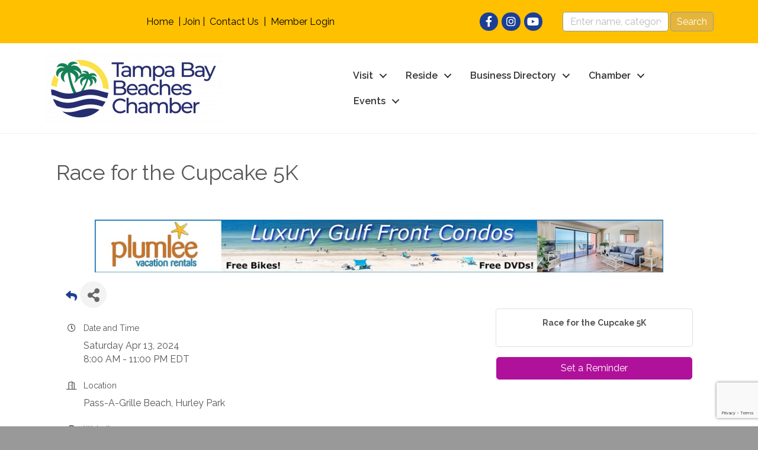

--- FILE ---
content_type: text/html; charset=utf-8
request_url: https://www.google.com/recaptcha/enterprise/anchor?ar=1&k=6LcpNUMUAAAAAB5iVpO_rzGG2TK_vFp7V6SCw_4s&co=aHR0cHM6Ly9idXNpbmVzcy50YW1wYWJheWJlYWNoZXMuY29tOjQ0Mw..&hl=en&v=PoyoqOPhxBO7pBk68S4YbpHZ&size=compact&anchor-ms=20000&execute-ms=30000&cb=v4dboopeadyi
body_size: 49303
content:
<!DOCTYPE HTML><html dir="ltr" lang="en"><head><meta http-equiv="Content-Type" content="text/html; charset=UTF-8">
<meta http-equiv="X-UA-Compatible" content="IE=edge">
<title>reCAPTCHA</title>
<style type="text/css">
/* cyrillic-ext */
@font-face {
  font-family: 'Roboto';
  font-style: normal;
  font-weight: 400;
  font-stretch: 100%;
  src: url(//fonts.gstatic.com/s/roboto/v48/KFO7CnqEu92Fr1ME7kSn66aGLdTylUAMa3GUBHMdazTgWw.woff2) format('woff2');
  unicode-range: U+0460-052F, U+1C80-1C8A, U+20B4, U+2DE0-2DFF, U+A640-A69F, U+FE2E-FE2F;
}
/* cyrillic */
@font-face {
  font-family: 'Roboto';
  font-style: normal;
  font-weight: 400;
  font-stretch: 100%;
  src: url(//fonts.gstatic.com/s/roboto/v48/KFO7CnqEu92Fr1ME7kSn66aGLdTylUAMa3iUBHMdazTgWw.woff2) format('woff2');
  unicode-range: U+0301, U+0400-045F, U+0490-0491, U+04B0-04B1, U+2116;
}
/* greek-ext */
@font-face {
  font-family: 'Roboto';
  font-style: normal;
  font-weight: 400;
  font-stretch: 100%;
  src: url(//fonts.gstatic.com/s/roboto/v48/KFO7CnqEu92Fr1ME7kSn66aGLdTylUAMa3CUBHMdazTgWw.woff2) format('woff2');
  unicode-range: U+1F00-1FFF;
}
/* greek */
@font-face {
  font-family: 'Roboto';
  font-style: normal;
  font-weight: 400;
  font-stretch: 100%;
  src: url(//fonts.gstatic.com/s/roboto/v48/KFO7CnqEu92Fr1ME7kSn66aGLdTylUAMa3-UBHMdazTgWw.woff2) format('woff2');
  unicode-range: U+0370-0377, U+037A-037F, U+0384-038A, U+038C, U+038E-03A1, U+03A3-03FF;
}
/* math */
@font-face {
  font-family: 'Roboto';
  font-style: normal;
  font-weight: 400;
  font-stretch: 100%;
  src: url(//fonts.gstatic.com/s/roboto/v48/KFO7CnqEu92Fr1ME7kSn66aGLdTylUAMawCUBHMdazTgWw.woff2) format('woff2');
  unicode-range: U+0302-0303, U+0305, U+0307-0308, U+0310, U+0312, U+0315, U+031A, U+0326-0327, U+032C, U+032F-0330, U+0332-0333, U+0338, U+033A, U+0346, U+034D, U+0391-03A1, U+03A3-03A9, U+03B1-03C9, U+03D1, U+03D5-03D6, U+03F0-03F1, U+03F4-03F5, U+2016-2017, U+2034-2038, U+203C, U+2040, U+2043, U+2047, U+2050, U+2057, U+205F, U+2070-2071, U+2074-208E, U+2090-209C, U+20D0-20DC, U+20E1, U+20E5-20EF, U+2100-2112, U+2114-2115, U+2117-2121, U+2123-214F, U+2190, U+2192, U+2194-21AE, U+21B0-21E5, U+21F1-21F2, U+21F4-2211, U+2213-2214, U+2216-22FF, U+2308-230B, U+2310, U+2319, U+231C-2321, U+2336-237A, U+237C, U+2395, U+239B-23B7, U+23D0, U+23DC-23E1, U+2474-2475, U+25AF, U+25B3, U+25B7, U+25BD, U+25C1, U+25CA, U+25CC, U+25FB, U+266D-266F, U+27C0-27FF, U+2900-2AFF, U+2B0E-2B11, U+2B30-2B4C, U+2BFE, U+3030, U+FF5B, U+FF5D, U+1D400-1D7FF, U+1EE00-1EEFF;
}
/* symbols */
@font-face {
  font-family: 'Roboto';
  font-style: normal;
  font-weight: 400;
  font-stretch: 100%;
  src: url(//fonts.gstatic.com/s/roboto/v48/KFO7CnqEu92Fr1ME7kSn66aGLdTylUAMaxKUBHMdazTgWw.woff2) format('woff2');
  unicode-range: U+0001-000C, U+000E-001F, U+007F-009F, U+20DD-20E0, U+20E2-20E4, U+2150-218F, U+2190, U+2192, U+2194-2199, U+21AF, U+21E6-21F0, U+21F3, U+2218-2219, U+2299, U+22C4-22C6, U+2300-243F, U+2440-244A, U+2460-24FF, U+25A0-27BF, U+2800-28FF, U+2921-2922, U+2981, U+29BF, U+29EB, U+2B00-2BFF, U+4DC0-4DFF, U+FFF9-FFFB, U+10140-1018E, U+10190-1019C, U+101A0, U+101D0-101FD, U+102E0-102FB, U+10E60-10E7E, U+1D2C0-1D2D3, U+1D2E0-1D37F, U+1F000-1F0FF, U+1F100-1F1AD, U+1F1E6-1F1FF, U+1F30D-1F30F, U+1F315, U+1F31C, U+1F31E, U+1F320-1F32C, U+1F336, U+1F378, U+1F37D, U+1F382, U+1F393-1F39F, U+1F3A7-1F3A8, U+1F3AC-1F3AF, U+1F3C2, U+1F3C4-1F3C6, U+1F3CA-1F3CE, U+1F3D4-1F3E0, U+1F3ED, U+1F3F1-1F3F3, U+1F3F5-1F3F7, U+1F408, U+1F415, U+1F41F, U+1F426, U+1F43F, U+1F441-1F442, U+1F444, U+1F446-1F449, U+1F44C-1F44E, U+1F453, U+1F46A, U+1F47D, U+1F4A3, U+1F4B0, U+1F4B3, U+1F4B9, U+1F4BB, U+1F4BF, U+1F4C8-1F4CB, U+1F4D6, U+1F4DA, U+1F4DF, U+1F4E3-1F4E6, U+1F4EA-1F4ED, U+1F4F7, U+1F4F9-1F4FB, U+1F4FD-1F4FE, U+1F503, U+1F507-1F50B, U+1F50D, U+1F512-1F513, U+1F53E-1F54A, U+1F54F-1F5FA, U+1F610, U+1F650-1F67F, U+1F687, U+1F68D, U+1F691, U+1F694, U+1F698, U+1F6AD, U+1F6B2, U+1F6B9-1F6BA, U+1F6BC, U+1F6C6-1F6CF, U+1F6D3-1F6D7, U+1F6E0-1F6EA, U+1F6F0-1F6F3, U+1F6F7-1F6FC, U+1F700-1F7FF, U+1F800-1F80B, U+1F810-1F847, U+1F850-1F859, U+1F860-1F887, U+1F890-1F8AD, U+1F8B0-1F8BB, U+1F8C0-1F8C1, U+1F900-1F90B, U+1F93B, U+1F946, U+1F984, U+1F996, U+1F9E9, U+1FA00-1FA6F, U+1FA70-1FA7C, U+1FA80-1FA89, U+1FA8F-1FAC6, U+1FACE-1FADC, U+1FADF-1FAE9, U+1FAF0-1FAF8, U+1FB00-1FBFF;
}
/* vietnamese */
@font-face {
  font-family: 'Roboto';
  font-style: normal;
  font-weight: 400;
  font-stretch: 100%;
  src: url(//fonts.gstatic.com/s/roboto/v48/KFO7CnqEu92Fr1ME7kSn66aGLdTylUAMa3OUBHMdazTgWw.woff2) format('woff2');
  unicode-range: U+0102-0103, U+0110-0111, U+0128-0129, U+0168-0169, U+01A0-01A1, U+01AF-01B0, U+0300-0301, U+0303-0304, U+0308-0309, U+0323, U+0329, U+1EA0-1EF9, U+20AB;
}
/* latin-ext */
@font-face {
  font-family: 'Roboto';
  font-style: normal;
  font-weight: 400;
  font-stretch: 100%;
  src: url(//fonts.gstatic.com/s/roboto/v48/KFO7CnqEu92Fr1ME7kSn66aGLdTylUAMa3KUBHMdazTgWw.woff2) format('woff2');
  unicode-range: U+0100-02BA, U+02BD-02C5, U+02C7-02CC, U+02CE-02D7, U+02DD-02FF, U+0304, U+0308, U+0329, U+1D00-1DBF, U+1E00-1E9F, U+1EF2-1EFF, U+2020, U+20A0-20AB, U+20AD-20C0, U+2113, U+2C60-2C7F, U+A720-A7FF;
}
/* latin */
@font-face {
  font-family: 'Roboto';
  font-style: normal;
  font-weight: 400;
  font-stretch: 100%;
  src: url(//fonts.gstatic.com/s/roboto/v48/KFO7CnqEu92Fr1ME7kSn66aGLdTylUAMa3yUBHMdazQ.woff2) format('woff2');
  unicode-range: U+0000-00FF, U+0131, U+0152-0153, U+02BB-02BC, U+02C6, U+02DA, U+02DC, U+0304, U+0308, U+0329, U+2000-206F, U+20AC, U+2122, U+2191, U+2193, U+2212, U+2215, U+FEFF, U+FFFD;
}
/* cyrillic-ext */
@font-face {
  font-family: 'Roboto';
  font-style: normal;
  font-weight: 500;
  font-stretch: 100%;
  src: url(//fonts.gstatic.com/s/roboto/v48/KFO7CnqEu92Fr1ME7kSn66aGLdTylUAMa3GUBHMdazTgWw.woff2) format('woff2');
  unicode-range: U+0460-052F, U+1C80-1C8A, U+20B4, U+2DE0-2DFF, U+A640-A69F, U+FE2E-FE2F;
}
/* cyrillic */
@font-face {
  font-family: 'Roboto';
  font-style: normal;
  font-weight: 500;
  font-stretch: 100%;
  src: url(//fonts.gstatic.com/s/roboto/v48/KFO7CnqEu92Fr1ME7kSn66aGLdTylUAMa3iUBHMdazTgWw.woff2) format('woff2');
  unicode-range: U+0301, U+0400-045F, U+0490-0491, U+04B0-04B1, U+2116;
}
/* greek-ext */
@font-face {
  font-family: 'Roboto';
  font-style: normal;
  font-weight: 500;
  font-stretch: 100%;
  src: url(//fonts.gstatic.com/s/roboto/v48/KFO7CnqEu92Fr1ME7kSn66aGLdTylUAMa3CUBHMdazTgWw.woff2) format('woff2');
  unicode-range: U+1F00-1FFF;
}
/* greek */
@font-face {
  font-family: 'Roboto';
  font-style: normal;
  font-weight: 500;
  font-stretch: 100%;
  src: url(//fonts.gstatic.com/s/roboto/v48/KFO7CnqEu92Fr1ME7kSn66aGLdTylUAMa3-UBHMdazTgWw.woff2) format('woff2');
  unicode-range: U+0370-0377, U+037A-037F, U+0384-038A, U+038C, U+038E-03A1, U+03A3-03FF;
}
/* math */
@font-face {
  font-family: 'Roboto';
  font-style: normal;
  font-weight: 500;
  font-stretch: 100%;
  src: url(//fonts.gstatic.com/s/roboto/v48/KFO7CnqEu92Fr1ME7kSn66aGLdTylUAMawCUBHMdazTgWw.woff2) format('woff2');
  unicode-range: U+0302-0303, U+0305, U+0307-0308, U+0310, U+0312, U+0315, U+031A, U+0326-0327, U+032C, U+032F-0330, U+0332-0333, U+0338, U+033A, U+0346, U+034D, U+0391-03A1, U+03A3-03A9, U+03B1-03C9, U+03D1, U+03D5-03D6, U+03F0-03F1, U+03F4-03F5, U+2016-2017, U+2034-2038, U+203C, U+2040, U+2043, U+2047, U+2050, U+2057, U+205F, U+2070-2071, U+2074-208E, U+2090-209C, U+20D0-20DC, U+20E1, U+20E5-20EF, U+2100-2112, U+2114-2115, U+2117-2121, U+2123-214F, U+2190, U+2192, U+2194-21AE, U+21B0-21E5, U+21F1-21F2, U+21F4-2211, U+2213-2214, U+2216-22FF, U+2308-230B, U+2310, U+2319, U+231C-2321, U+2336-237A, U+237C, U+2395, U+239B-23B7, U+23D0, U+23DC-23E1, U+2474-2475, U+25AF, U+25B3, U+25B7, U+25BD, U+25C1, U+25CA, U+25CC, U+25FB, U+266D-266F, U+27C0-27FF, U+2900-2AFF, U+2B0E-2B11, U+2B30-2B4C, U+2BFE, U+3030, U+FF5B, U+FF5D, U+1D400-1D7FF, U+1EE00-1EEFF;
}
/* symbols */
@font-face {
  font-family: 'Roboto';
  font-style: normal;
  font-weight: 500;
  font-stretch: 100%;
  src: url(//fonts.gstatic.com/s/roboto/v48/KFO7CnqEu92Fr1ME7kSn66aGLdTylUAMaxKUBHMdazTgWw.woff2) format('woff2');
  unicode-range: U+0001-000C, U+000E-001F, U+007F-009F, U+20DD-20E0, U+20E2-20E4, U+2150-218F, U+2190, U+2192, U+2194-2199, U+21AF, U+21E6-21F0, U+21F3, U+2218-2219, U+2299, U+22C4-22C6, U+2300-243F, U+2440-244A, U+2460-24FF, U+25A0-27BF, U+2800-28FF, U+2921-2922, U+2981, U+29BF, U+29EB, U+2B00-2BFF, U+4DC0-4DFF, U+FFF9-FFFB, U+10140-1018E, U+10190-1019C, U+101A0, U+101D0-101FD, U+102E0-102FB, U+10E60-10E7E, U+1D2C0-1D2D3, U+1D2E0-1D37F, U+1F000-1F0FF, U+1F100-1F1AD, U+1F1E6-1F1FF, U+1F30D-1F30F, U+1F315, U+1F31C, U+1F31E, U+1F320-1F32C, U+1F336, U+1F378, U+1F37D, U+1F382, U+1F393-1F39F, U+1F3A7-1F3A8, U+1F3AC-1F3AF, U+1F3C2, U+1F3C4-1F3C6, U+1F3CA-1F3CE, U+1F3D4-1F3E0, U+1F3ED, U+1F3F1-1F3F3, U+1F3F5-1F3F7, U+1F408, U+1F415, U+1F41F, U+1F426, U+1F43F, U+1F441-1F442, U+1F444, U+1F446-1F449, U+1F44C-1F44E, U+1F453, U+1F46A, U+1F47D, U+1F4A3, U+1F4B0, U+1F4B3, U+1F4B9, U+1F4BB, U+1F4BF, U+1F4C8-1F4CB, U+1F4D6, U+1F4DA, U+1F4DF, U+1F4E3-1F4E6, U+1F4EA-1F4ED, U+1F4F7, U+1F4F9-1F4FB, U+1F4FD-1F4FE, U+1F503, U+1F507-1F50B, U+1F50D, U+1F512-1F513, U+1F53E-1F54A, U+1F54F-1F5FA, U+1F610, U+1F650-1F67F, U+1F687, U+1F68D, U+1F691, U+1F694, U+1F698, U+1F6AD, U+1F6B2, U+1F6B9-1F6BA, U+1F6BC, U+1F6C6-1F6CF, U+1F6D3-1F6D7, U+1F6E0-1F6EA, U+1F6F0-1F6F3, U+1F6F7-1F6FC, U+1F700-1F7FF, U+1F800-1F80B, U+1F810-1F847, U+1F850-1F859, U+1F860-1F887, U+1F890-1F8AD, U+1F8B0-1F8BB, U+1F8C0-1F8C1, U+1F900-1F90B, U+1F93B, U+1F946, U+1F984, U+1F996, U+1F9E9, U+1FA00-1FA6F, U+1FA70-1FA7C, U+1FA80-1FA89, U+1FA8F-1FAC6, U+1FACE-1FADC, U+1FADF-1FAE9, U+1FAF0-1FAF8, U+1FB00-1FBFF;
}
/* vietnamese */
@font-face {
  font-family: 'Roboto';
  font-style: normal;
  font-weight: 500;
  font-stretch: 100%;
  src: url(//fonts.gstatic.com/s/roboto/v48/KFO7CnqEu92Fr1ME7kSn66aGLdTylUAMa3OUBHMdazTgWw.woff2) format('woff2');
  unicode-range: U+0102-0103, U+0110-0111, U+0128-0129, U+0168-0169, U+01A0-01A1, U+01AF-01B0, U+0300-0301, U+0303-0304, U+0308-0309, U+0323, U+0329, U+1EA0-1EF9, U+20AB;
}
/* latin-ext */
@font-face {
  font-family: 'Roboto';
  font-style: normal;
  font-weight: 500;
  font-stretch: 100%;
  src: url(//fonts.gstatic.com/s/roboto/v48/KFO7CnqEu92Fr1ME7kSn66aGLdTylUAMa3KUBHMdazTgWw.woff2) format('woff2');
  unicode-range: U+0100-02BA, U+02BD-02C5, U+02C7-02CC, U+02CE-02D7, U+02DD-02FF, U+0304, U+0308, U+0329, U+1D00-1DBF, U+1E00-1E9F, U+1EF2-1EFF, U+2020, U+20A0-20AB, U+20AD-20C0, U+2113, U+2C60-2C7F, U+A720-A7FF;
}
/* latin */
@font-face {
  font-family: 'Roboto';
  font-style: normal;
  font-weight: 500;
  font-stretch: 100%;
  src: url(//fonts.gstatic.com/s/roboto/v48/KFO7CnqEu92Fr1ME7kSn66aGLdTylUAMa3yUBHMdazQ.woff2) format('woff2');
  unicode-range: U+0000-00FF, U+0131, U+0152-0153, U+02BB-02BC, U+02C6, U+02DA, U+02DC, U+0304, U+0308, U+0329, U+2000-206F, U+20AC, U+2122, U+2191, U+2193, U+2212, U+2215, U+FEFF, U+FFFD;
}
/* cyrillic-ext */
@font-face {
  font-family: 'Roboto';
  font-style: normal;
  font-weight: 900;
  font-stretch: 100%;
  src: url(//fonts.gstatic.com/s/roboto/v48/KFO7CnqEu92Fr1ME7kSn66aGLdTylUAMa3GUBHMdazTgWw.woff2) format('woff2');
  unicode-range: U+0460-052F, U+1C80-1C8A, U+20B4, U+2DE0-2DFF, U+A640-A69F, U+FE2E-FE2F;
}
/* cyrillic */
@font-face {
  font-family: 'Roboto';
  font-style: normal;
  font-weight: 900;
  font-stretch: 100%;
  src: url(//fonts.gstatic.com/s/roboto/v48/KFO7CnqEu92Fr1ME7kSn66aGLdTylUAMa3iUBHMdazTgWw.woff2) format('woff2');
  unicode-range: U+0301, U+0400-045F, U+0490-0491, U+04B0-04B1, U+2116;
}
/* greek-ext */
@font-face {
  font-family: 'Roboto';
  font-style: normal;
  font-weight: 900;
  font-stretch: 100%;
  src: url(//fonts.gstatic.com/s/roboto/v48/KFO7CnqEu92Fr1ME7kSn66aGLdTylUAMa3CUBHMdazTgWw.woff2) format('woff2');
  unicode-range: U+1F00-1FFF;
}
/* greek */
@font-face {
  font-family: 'Roboto';
  font-style: normal;
  font-weight: 900;
  font-stretch: 100%;
  src: url(//fonts.gstatic.com/s/roboto/v48/KFO7CnqEu92Fr1ME7kSn66aGLdTylUAMa3-UBHMdazTgWw.woff2) format('woff2');
  unicode-range: U+0370-0377, U+037A-037F, U+0384-038A, U+038C, U+038E-03A1, U+03A3-03FF;
}
/* math */
@font-face {
  font-family: 'Roboto';
  font-style: normal;
  font-weight: 900;
  font-stretch: 100%;
  src: url(//fonts.gstatic.com/s/roboto/v48/KFO7CnqEu92Fr1ME7kSn66aGLdTylUAMawCUBHMdazTgWw.woff2) format('woff2');
  unicode-range: U+0302-0303, U+0305, U+0307-0308, U+0310, U+0312, U+0315, U+031A, U+0326-0327, U+032C, U+032F-0330, U+0332-0333, U+0338, U+033A, U+0346, U+034D, U+0391-03A1, U+03A3-03A9, U+03B1-03C9, U+03D1, U+03D5-03D6, U+03F0-03F1, U+03F4-03F5, U+2016-2017, U+2034-2038, U+203C, U+2040, U+2043, U+2047, U+2050, U+2057, U+205F, U+2070-2071, U+2074-208E, U+2090-209C, U+20D0-20DC, U+20E1, U+20E5-20EF, U+2100-2112, U+2114-2115, U+2117-2121, U+2123-214F, U+2190, U+2192, U+2194-21AE, U+21B0-21E5, U+21F1-21F2, U+21F4-2211, U+2213-2214, U+2216-22FF, U+2308-230B, U+2310, U+2319, U+231C-2321, U+2336-237A, U+237C, U+2395, U+239B-23B7, U+23D0, U+23DC-23E1, U+2474-2475, U+25AF, U+25B3, U+25B7, U+25BD, U+25C1, U+25CA, U+25CC, U+25FB, U+266D-266F, U+27C0-27FF, U+2900-2AFF, U+2B0E-2B11, U+2B30-2B4C, U+2BFE, U+3030, U+FF5B, U+FF5D, U+1D400-1D7FF, U+1EE00-1EEFF;
}
/* symbols */
@font-face {
  font-family: 'Roboto';
  font-style: normal;
  font-weight: 900;
  font-stretch: 100%;
  src: url(//fonts.gstatic.com/s/roboto/v48/KFO7CnqEu92Fr1ME7kSn66aGLdTylUAMaxKUBHMdazTgWw.woff2) format('woff2');
  unicode-range: U+0001-000C, U+000E-001F, U+007F-009F, U+20DD-20E0, U+20E2-20E4, U+2150-218F, U+2190, U+2192, U+2194-2199, U+21AF, U+21E6-21F0, U+21F3, U+2218-2219, U+2299, U+22C4-22C6, U+2300-243F, U+2440-244A, U+2460-24FF, U+25A0-27BF, U+2800-28FF, U+2921-2922, U+2981, U+29BF, U+29EB, U+2B00-2BFF, U+4DC0-4DFF, U+FFF9-FFFB, U+10140-1018E, U+10190-1019C, U+101A0, U+101D0-101FD, U+102E0-102FB, U+10E60-10E7E, U+1D2C0-1D2D3, U+1D2E0-1D37F, U+1F000-1F0FF, U+1F100-1F1AD, U+1F1E6-1F1FF, U+1F30D-1F30F, U+1F315, U+1F31C, U+1F31E, U+1F320-1F32C, U+1F336, U+1F378, U+1F37D, U+1F382, U+1F393-1F39F, U+1F3A7-1F3A8, U+1F3AC-1F3AF, U+1F3C2, U+1F3C4-1F3C6, U+1F3CA-1F3CE, U+1F3D4-1F3E0, U+1F3ED, U+1F3F1-1F3F3, U+1F3F5-1F3F7, U+1F408, U+1F415, U+1F41F, U+1F426, U+1F43F, U+1F441-1F442, U+1F444, U+1F446-1F449, U+1F44C-1F44E, U+1F453, U+1F46A, U+1F47D, U+1F4A3, U+1F4B0, U+1F4B3, U+1F4B9, U+1F4BB, U+1F4BF, U+1F4C8-1F4CB, U+1F4D6, U+1F4DA, U+1F4DF, U+1F4E3-1F4E6, U+1F4EA-1F4ED, U+1F4F7, U+1F4F9-1F4FB, U+1F4FD-1F4FE, U+1F503, U+1F507-1F50B, U+1F50D, U+1F512-1F513, U+1F53E-1F54A, U+1F54F-1F5FA, U+1F610, U+1F650-1F67F, U+1F687, U+1F68D, U+1F691, U+1F694, U+1F698, U+1F6AD, U+1F6B2, U+1F6B9-1F6BA, U+1F6BC, U+1F6C6-1F6CF, U+1F6D3-1F6D7, U+1F6E0-1F6EA, U+1F6F0-1F6F3, U+1F6F7-1F6FC, U+1F700-1F7FF, U+1F800-1F80B, U+1F810-1F847, U+1F850-1F859, U+1F860-1F887, U+1F890-1F8AD, U+1F8B0-1F8BB, U+1F8C0-1F8C1, U+1F900-1F90B, U+1F93B, U+1F946, U+1F984, U+1F996, U+1F9E9, U+1FA00-1FA6F, U+1FA70-1FA7C, U+1FA80-1FA89, U+1FA8F-1FAC6, U+1FACE-1FADC, U+1FADF-1FAE9, U+1FAF0-1FAF8, U+1FB00-1FBFF;
}
/* vietnamese */
@font-face {
  font-family: 'Roboto';
  font-style: normal;
  font-weight: 900;
  font-stretch: 100%;
  src: url(//fonts.gstatic.com/s/roboto/v48/KFO7CnqEu92Fr1ME7kSn66aGLdTylUAMa3OUBHMdazTgWw.woff2) format('woff2');
  unicode-range: U+0102-0103, U+0110-0111, U+0128-0129, U+0168-0169, U+01A0-01A1, U+01AF-01B0, U+0300-0301, U+0303-0304, U+0308-0309, U+0323, U+0329, U+1EA0-1EF9, U+20AB;
}
/* latin-ext */
@font-face {
  font-family: 'Roboto';
  font-style: normal;
  font-weight: 900;
  font-stretch: 100%;
  src: url(//fonts.gstatic.com/s/roboto/v48/KFO7CnqEu92Fr1ME7kSn66aGLdTylUAMa3KUBHMdazTgWw.woff2) format('woff2');
  unicode-range: U+0100-02BA, U+02BD-02C5, U+02C7-02CC, U+02CE-02D7, U+02DD-02FF, U+0304, U+0308, U+0329, U+1D00-1DBF, U+1E00-1E9F, U+1EF2-1EFF, U+2020, U+20A0-20AB, U+20AD-20C0, U+2113, U+2C60-2C7F, U+A720-A7FF;
}
/* latin */
@font-face {
  font-family: 'Roboto';
  font-style: normal;
  font-weight: 900;
  font-stretch: 100%;
  src: url(//fonts.gstatic.com/s/roboto/v48/KFO7CnqEu92Fr1ME7kSn66aGLdTylUAMa3yUBHMdazQ.woff2) format('woff2');
  unicode-range: U+0000-00FF, U+0131, U+0152-0153, U+02BB-02BC, U+02C6, U+02DA, U+02DC, U+0304, U+0308, U+0329, U+2000-206F, U+20AC, U+2122, U+2191, U+2193, U+2212, U+2215, U+FEFF, U+FFFD;
}

</style>
<link rel="stylesheet" type="text/css" href="https://www.gstatic.com/recaptcha/releases/PoyoqOPhxBO7pBk68S4YbpHZ/styles__ltr.css">
<script nonce="fEET7IabGitJr3m78jN4BQ" type="text/javascript">window['__recaptcha_api'] = 'https://www.google.com/recaptcha/enterprise/';</script>
<script type="text/javascript" src="https://www.gstatic.com/recaptcha/releases/PoyoqOPhxBO7pBk68S4YbpHZ/recaptcha__en.js" nonce="fEET7IabGitJr3m78jN4BQ">
      
    </script></head>
<body><div id="rc-anchor-alert" class="rc-anchor-alert"></div>
<input type="hidden" id="recaptcha-token" value="[base64]">
<script type="text/javascript" nonce="fEET7IabGitJr3m78jN4BQ">
      recaptcha.anchor.Main.init("[\x22ainput\x22,[\x22bgdata\x22,\x22\x22,\[base64]/[base64]/[base64]/[base64]/[base64]/UltsKytdPUU6KEU8MjA0OD9SW2wrK109RT4+NnwxOTI6KChFJjY0NTEyKT09NTUyOTYmJk0rMTxjLmxlbmd0aCYmKGMuY2hhckNvZGVBdChNKzEpJjY0NTEyKT09NTYzMjA/[base64]/[base64]/[base64]/[base64]/[base64]/[base64]/[base64]\x22,\[base64]\\u003d\x22,\x22w7svw4BVDcOuGirDvlHDhMOmw7olw50Vw5oCw4ofUTxFA8KMMsKbwpU4Cl7DpxDDmcOVQ3YfEsK+P0xmw4sIw7vDicOqw7/CqcK0BMK0dMOKX03DrcK2J8Kdw7LCncOSNMOlwqXCl3/DuW/DrQvDuio5BsKIB8O1QS3DgcKLA0wbw4zCgRTCjmkHwq/[base64]/XQUqQcKUPnjDncO3IMKrwp/DjcKsdnU+RQnCjsOYdcKcw5/Dtk3DmFPDpcOfwqzCjT9YJ8KJwqfCghjCoHfCqsKDwpjDmsOKTWNrMEzDmEUbVAVEI8OfwqDCq3hzaVZzRTHCvcKcf8O5fMOWE8KMP8Ojwo5qKgXDqcO0HVTDs8KVw5gCD8OVw5d4wpbCtndKwojDkFU4I8O+bsOddsOaWlfCgEXDpytswr/DuR/CnWUyFVXDq8K2OcOlSy/DrF1AKcKVwqpWMgnCgyxLw5pvw6DCncO5wqpDXWzCkR/CvSgFw5fDkj0Bwq/Dm19Nwo/CjUlrw5jCnCs0wrwXw5chwp0Lw514w4YhIcKywojDv0XCmsOAI8KEa8KIwrzCgShBSSEiWcKDw4TCpsO8HMKGwp1iwoAREwJaworCll4Aw7fCtzxcw7vCk1FLw5EFw57DlgUpwpcZw6TCtcKXbnzDsixPacO0Z8KLwo3Cj8O2dgs8DMOhw67CiBnDlcKaw6/DjMO7d8K4BS0UTxgfw47CgGV4w4/[base64]/CtcKQw7rCusOZfsOTw5sWwrXCrMKbBlIrcmRJIsKhwpDCqlTDqFvCqREcwqgSwoPCoMOdIcOOLh7DtHg7QcOtwqbCg3h4fGctwrPCnT14w5l1UUDDtiHCq3EpCMKow63CnMKSw4o5PmrDiMOVw5/[base64]/Dg8K7e0VUwprCuh9AJCTDjMOpBMOOwoTDhsKhw45gw7HCiMKqwpXCusKVJUrCughsw4nDuWvDsHXDrsOEw4kiVcKjf8K1EXvCqSM6w4nCu8OMwph1w6bDjcKcwrrDnmcoB8O2w63CvcKGw5t9VcOKXW7ClsOBLDjDjMKbcsK2BVZ+Q01Zw5E6UmNUV8O6VsK/w6LCncK6w5YWf8K0T8K5TWRZd8KUw7jDlwbDinXDrCrCpTBdRcKMcMOWwoNfw5M2w65jEHnDhMKQLDTCnsO3XsKbwp5tw4xgWsK+wpvCvsKNwpTCkC/[base64]/[base64]/CkCrCtTbDox8CwpV6S07CuF/DhyU0wpPDrsOBTARUw41oA2/CosOCw7XCsiTDoBTDgj3CnMO6wol3w5IqwrnCsHzCr8KkaMK9w7Q0Xl9lw402w6Nyf1pxY8Kqw7lwwonDjBQTwqjCjnHCnX/CgmFJwprCjMKCw5vCkDsiwrpqw5p/[base64]/DjHXDhcKUw53DkCV7wqtgM8K8P8KUOsO7wpPDncKBV8K/w6tXMXFcAcKVNMKcw7YLw6VZbcKqw6MnLTQBw4gxScKCwo8cw6PDh1Bnbj3DusO8wq7CvcO3CgjCnsOkwrtowrxhw4J/I8OkRzZHYMOuRMKrQcO0FAvClkEvw5XDuHRTwpN2wr5fw5bCgmYeNsORwpTDhnoQw7/[base64]/DosKWMFrDqcKJw4dEMEfDoSXCpcKxwrHCkyAhwrLCrz3CpcOyw7AVwp4cwq/DvDgoI8KNw7zDv2cPFcOsL8KJBw3DmMKGVinCqcKzwrY1wqEgOxjCiMODwpMjR8ONwosNRsKUZ8OAMcOqIw8Yw78lwoVgw6HDsTjDrDfDpMKcwqXCgcOnacKQw6fCs0rDjMOOBMKEYnEbSBIkAcOCw57Cil9aw7fDmQvDsw/[base64]/wrnClsOEwqfDrTbDusKnw5/[base64]/CtsO/RkwKw4nCu8O+w6PDmMKfTxB0wpkJwqDChTs9aD/CggbDvsOowrvCvAVrKcOeD8OQw57CkH7CtGXDusKOJGZYw6tuSjDDtsOxBcK+w6nCsnXDpcO7w4IEUFRSw4PCnMOjwoo8w5jDp3bDoSrDk3kEwrXDn8KEw7fCl8Kvw6rCgnM8w6c0O8KeNkzDohrDimJYwrAIHyYFVcK/w4oULnNDeUTCrF7CscO5IMOBZ0rCi2Mrw5lowrfCm1Nrw7QoSyHCnsKgwpV+w5bCi8OEQQcWwpTDpsOdw5JoEsO2w5J0w5zDu8O6wpoNw7Zxw7DCoMO/fVjDjDTDs8OKPkJaw4BidVrDmMOucMKUw6N9w717w43DqcK5w4RMwqnChcOCw4TCt1d0b1fCm8KywpvCsE1tw7JowqrCj1p6wq7CmnXDpMKlwrBuw5PDtsOdwroCY8KZPMOXwozDgMKZw7BqWVALw5JWw4nCgwjCpzQDYhAqPC/[base64]/CuMO1KMK4w7Y/[base64]/DiEzCpsKPwpNcwrHDtg8ZFyfCj8O3wqYnKDwcwodPwrc0XcK1w4HCn30UwqY8NEjDlsKOw7xBw7HDt8K1b8KnTQRUDh4mD8OtwoHCiMKrHx56w7kiw5HDt8Onw4ojw6rDvR4uw5PCrmrCqGPCjMKPwoAnwpTCkcOjwpEIw4bDkcOJw6/[base64]/w5rCjC9pBcKSw7jDr8KCwpdewqHDtzhQUMKYeUMtTsOew6YRAsK9esOoBHnDv1FZI8KqfnTDgsKlDQ/Dt8K8w4HDmsOXH8OOwofClGHCuMOowqbDvDXCkhHCo8KeMsOEw48BFEhnwpIIUDk8w5DDgsKhw4bDi8ObwoXCnMOew7xZbMKjwpjCrMOdw6piVXLDhGg+LX4mw40QwplFwqPCnVjDvEM1Pw/[base64]/IzfDpsOWf8O0wrFwwp3DpsORwqxxD8KsS8KJwrlTwoXDpsKaOUjDksK7wqXDun0pw5QXRcKuwpJXcU3DvMK/HkFnw4rCrnxhwqjDmnnCkTHDpirCsQFawrvDocOGwrPDqcOYwrgqTcKzfsKMdsOCN0vCnsOgIglmwpXDgntjwqo+GAEaGGJRw6TClcKbwrPDksKNwoJswoMbbTcbwpZGVk7DiMOmw5XCnsKbw7XDmFrDlVk3w7fChcO8P8KQeQDDt3vDl2/CmsOkZzosF3LCqgbCs8Kgw4VgFXtMw6DCnglebQTCp1HDi1MBWwfCrMKcfcORdhFSwptDLcKRw6UcXF5sW8Olw7rCrcKVFih2w6fDtsKHb0wHecK6EcOtW3nCkXUCwpLDl8KZwrtXPQTDqsKOPsOKM13CkgfDtsOsexxCKB/CsMK4wpkxwo4uB8KPSMOywovCncKyTllHwrJNUsONQMKZw4vCqHxkLMKpwr9PQAcNJMOdw5nDhkfDjsOSw6/DiMK9w6nCv8KOccKbWxEZZEfDnsK1w7tPFcOjw67Clm/[base64]/DqsO3GcOUZQJUw4VyAsKQZcKOw6XChg97w54wEDBew7jDnsKndsKkwqw4w6vCtMKuwoHDnXp+NcKTH8KiID7CvX7Dr8O+w73Dq8KFw6zCi8OEXVIfwq19ZXdoAMORJz/[base64]/Din/DtWLDlsKLw7V4wrLDjcO/w45VDS/CugjDpwdLw74cbU/DilfCmsKFw4QjJAMuwpDCg8Oyw4vDs8KlPjdbw7Qhwo4CXBVNOMK1VgnCrsOYw4/CoMOfwprDpsKAw6nCojnCsMKxNjzClX8fAFEawoPClMO6f8KjWcKLB1nDgsK0wo0nSMKoBWVVXcOrV8KXaxHCgXXDgcOewpLDrsOzVMOpwrHDssKzw6nCg00rw6U6w5oMeV4LfyJlwpnDimLCvHvCghLDjhrDg0HDig/DncORw5oBAW7CtXxtCsOawpYDw4jDmcO1wrh7w4sWOMOYN8Kkw6dMAMKzw6fCssKvw4c5w4RRw7gywoZjMcOdwrp2PRvCrHUzw6fCriDCtcOxwq0aM1rCrhocwr1CwpMNJMODRMOywqgdw7R7w516wopEVHbDigXDmBHDmARUw7fDm8KPH8OGw43DlcK9wobDkMKsw5/Ds8Oyw43CrMOfH0MNc2ZCw73Ci0s7K8KIMsOtBMKlwrMpwq7DmCRYwo8CwoRSwpVdYGsqw40PUHcqEMKwDcOBEXIGw4rDrMOpw5DDqEoSfMKSUzrCscO5LsKYRA/CkcOYwoMUJcO/TcO/w6wjMMOYbcOrwrI2w518w63DmMO+wpLDiCzDncKZwo5BLMKxY8KwOMKdEDrDk8KHEy4KdRgkw6JmwqrCh8OEwq80w7vCvAMAw5/CucO4wqjDh8OPwr/ChcKmCcKCDcKwdG8kYcOENMKDFsK4w5AHwpVWUg8qd8Kaw7gUKMOJwrjCo8ORw7oZHG/CuMOIPcOUwqzDr2HDlTQIw409wrRzwpY0KMODZsKZw7kiaE3DglvChETCk8Odfxk/FAERw7nCslpKHMOewrtKwrlEwprCix3CsMKvA8KiGsOWH8Omw5E7wpUGbkcDPFhjwqkXw78Ew7I3cAbCkcKicsOrw7R7wpDCscKZw6rCrERgw6bCnMO5CMKVwo/ChcKTF2jCs3DDq8K9w7vDnsKqYMOzMRDCtMKLwqzDty7CusOzOzfChMK1YRohwqtvwrTClEjDmDXDiMK+w5dDJVzDqgzDgMKnRcKDZsOFd8OMPxfDhHxOw4JffcOJHSF/[base64]/aynDkQ/Dp13DnCzCncKiw4kOw7TCs2k6LW3DlcKfdMKPw68Tf3/CjMOgJDYdwpgiHg4GMmkvw5XCoMOIwohkwprCucO6EcO9LsKLBBTCgMKdDMOGF8Onw69ieh7Cq8OCNMKIf8KvwqBQby5aw67CrwotNMKPwovCjcOUw4l3w6fCjWlFJRAQccKmA8OBw7wdwqwsasKQUQpCwpvCvTPDo0vCqcKmw4/CtcKMwoNHw7A+FcKpwpvCjMO4QH/CrGsVwpfDpAxHwqQ8DcORXMKTdTRJwo0qT8O8wovDqcK5F8OkfsK9wqBGYU/CosKeOcK1UcKrOH4dwotew60KZsOhwqLDt8OrwoxHIMKnZQwpw4M4w4vCqljCr8KWwpg6w6DDrMKtI8OhCsKQUFJYwp5+BRDDucKjDEZjw7DCmsKxXMO0f0/CpU/DviQBdcO1a8ONdcK9EMOzT8KSN8KEw6nDkRjDhkPChcKpa07DvnvClcKvIsO4wpHDrsKFw41awqLDvj4AQi3Cv8K7w7/Cgi7ClsOvwrknBsOYD8OjZMKOw5pTw6PDgzHDr0XCv3LDoQbDhAjCpMKjwpdpw5zCucKGwqZVwpZCwqEXwro1w7vDksKjYgzDhh7CrT/CpcKXfsOJe8K3MsOFUcO0CMKmHiZ5HwnCtMKSTMO8wq0XbRRxHsKywq18Z8KxZsOjHsKmwpPDu8O1wpYlXMOLDgfCqj3DuW3Cr2DCoBViwo8JXlMBS8K/w7rDqHzDgy4iw6HCkW3DhMOHTsKfwpFXwoDDgsKfwrIKwoHCl8Kyw4tnw5Zww5XDjcOfw4/CmzvDlw3CoMOFciHCmsKBIcOGwpTClmnDp8K9w5UXUcKlw7wWFsKbUMKmwoZLHMKPw7LCiMONVC3CrnbDsUBuwp0OVk1rKh/[base64]/H8O4w6PDlQ/DoMKiKsOYIFnCs8OOBlw0Xz/CgHHCm8Ogw7TDsjPDmEI9w75fVyMJB3ZTccK9wo/DuxLCjDrDvMO1w6cpwqJUwpEfOMKYb8OrwrtXADFMbVPDtAgUYcOLw5FgwrHCtsOhBcK4wq3CosOlwoDCusOOJsKnwopeWcOHwoLClMK0wr/DrcO8wqwTIcK7WsOLw6LDsMKXw59hwpPDncO1WzcfHB9ow5l/Vl4uw7caw68FRHTDgsKqw7J1wqpiRSPCrMOZTADChU0vwprCv8KPdgLDmCIwwo/DusKaw4LDi8KVwpYNwoMMB0QQGcOBw7TDpyfCqGxTVnPDg8OpcsO+wpXDk8KGw4bCjcKrw6rCmSl3wpxwK8KXUMKDw7PDm0Ixw79+bsO1IcKZw4nCmcOtw55WA8Ksw5IeZ8KMLRJGw6zDsMOGwp/DrlMKd3k3S8KkwrvCuzMYw5FESMOSw7gzSsKJw5XColUXw4NFwoxywo46wrLCi0/CkcKZJTbCpWfDl8OQEEjCiMK0ZlnCgsOEfGRXw5fDq3LDp8OPC8KXGk3Dp8KBw4vDisOGwoTDslhGQyN4HsKfOFAKwp5Fb8OWw4FmKWl+w6TCnBEDCSdxw67DrsOPA8Ogw4lkw5NSw49jw6HCgWhZfy9GKDElIm/[base64]/w5hPK20Bw6vDqcOkw4TDnMKyAE/[base64]/CtMONRihewosfLsOPZMKaW2zCuMKQwr8VNl7Dg8OVEcKiw44bwr/DhRHCtzPDvQRLw4Efwq/DisOewrk4C1fDucOswojDkBJYw7jDh8KZGcKKw7rDvA/DgcOMwo/[base64]/wonCgDbDkiDCmD1Fw7l+MisyMcOiS8OzBW5pZB4AGsKhw6/CjTPDhcOIw5bDjF3ClsKpwr8eKlTCh8OrIcKFfDVxw7pawq/CscKAwpLCjsK4w711fMOCw6UlWcOmJnRJQ0LCjV3CqRTDqMKHwqTChMO7wq3CkhtaCMOjGgHDkcKMw6BsOUTCmmjDg1LCpcKfw5PDqcKuwq1vPBTCumrDv2pfIMKfwr/DtgfCrkrCoUNQDMKywo0uMy1SMcKxwrxIw6fCqcKSwoVwwrzDrh44wqfCu0vClsKHwo17QGnCmCvDuVjCsQfDq8OnwphCwrbCkmV8AMKhSDPDjwlWJS/CmxbDlsOPw4/Cg8OWwr/DggvCr1wQesOLwo3Ci8OWQ8Kaw7xkwqHDpcKEwrJ2wrkSw6Z8dMO9wr1pesOGwok8w6tyacKDw6pww6XCjVMCwrDDm8K5Lm7DqCs9LhTCu8KzPsOTw6PDrsOOwp8oXFPCocKSwpjDisKIccOnNlbCpC5Aw58owo/Cj8KdwqrDp8KTQ8Kgwrt3wqEnwpTCkMORa1lNdl5zwrNdwqArwpTCocKzw7PDjjHDrnHCs8OJCAfCncKJRMOOS8KjQMKnOxzDvcOcwq8OwpvCnHczFz/[base64]/CtMOrw7/Dmw8jw6zCohMyw6J/wodIwozCo8OXCkLDh0pAYzcKNz1hbsOtwrt+W8Ofw7w4wrTDpMOeJcOKw6hGESYnw4tAPxxgw4Y2BcOTARg7wp7Dk8KvwpA1VsOqQMOfw5nCmcOfwqdUwoTDs8KJDcKUwp7DpXnCvypJAMObEybCvXjDin0FQjTCmMOMwq8Lw6ZxVMO+EBHDmMOrw5HDucK/WALDjMKKwqEDwpgvNlFxRMO6dTU+wqjCr8K7EytyGyN5XMKMF8OFFlPCuT8rcMKUA8OIY3MBw6TDh8K/YcKEw65PUm7DmmNhS17DvsOzw47DnyfCkSHDlkbCvsOfPj9QcMKjZSBlwpM2wrHCkcOeJsKRFsKEJT1yw7LCuFEqP8KJw4bCtsKDMcKxw7LDkcOXA1ErI8OGMMO3woXCm0zDpMKBcl/CssODbQXDrcOaVhopwoUVwpshw4XCsF3DtcOuw5doeMOQD8OYMMKIHMOeQsOZbsKeCcKxw7dEwow2wpwjwoNUBcKkfljDrMKqazAjZh4yG8OwYMKoP8KgwpFTH2/[base64]/Cn8K6w7VPwq/DlMOrwq3DgiQhwpkJwrzDjxrDoyzDqQfCjG/Ci8O3w7fDnMOYRn9GwqomwqHDjX/CksKNwpbDqTYEDmTDpMOdZn01BMKebTkewpvCuRLCkMKAJFjCr8O5DsOhw5LCk8OEwpTDuMKWwo7Cpxtvwp4nBsKIw4IEwrZ6wpvCpwfDk8OFeyHCtcOval/DnsOUX1dSN8KPbsKDwo3CgsOrw43Dv1A8cljDkcKGw6B8w5HDgBnDpMKow4vCocOowog1w7bDq8KbRzrDnD9eFCfDryxHwohEAVPDtw/Cm8OtbWTDo8OawoIRNH1RL8KLB8Kdw4PDnMOMwrbCkkZeUWbDk8KjAMKJwoIEVSfCnsKLw6jCoxEqQw3Do8ObB8KcwpHCjjZowp5qwrvCk8KrX8OJw4fCjX7CliQBw6/Cmw1MwpTDg8KQwrrClcKsdcObwpnDmUnCp1fDhUFEw5vDtl7Cr8KQAFotRsOYw7zDgyRtFzTDt8OZT8K9wo/DmA7DvsOHOcO0XmVHacOeUMOiSB8xBMO4d8KRwpPCqMKPworDqTBWw4xhw43DtMOlOMK9XcKkKcOgFsK5SsKbw5DCoFPCjEPCt0NgB8ORw7LDhsOFw7nDgMKyLcKew4DDg0IrGyfClj/DnBJIHsORw73DlyTDpVIqFMOlwolKwpFRDQjCgFZuTcK4w4fCq8OHw4ZZT8K1WsKuw7phwpR/wqzDjMKFwooQY0/Co8KIwr0Jw40YC8OwccK0w5HDpVEmY8OZIsKRw7LDmcO8dx10w6rDpQ3CujDCkzI5R0V/TRDDq8O/RBEzwq3Ds3DCjXrDq8KzwqbDnMO3QznCmlbCgmZOZE3Ci2TCmzDCpMOgOivDm8KPwrnDiHopwpZ9w5LCqgTCgMKTEsO1wovDhMOPwovCjyFPw4/DpwVBw7rCqcOvwovChmNawr3Cr1HCpMK7McKUwoTCvlIrw7h6Y2/ClsKAwqUgwqJjWUt2w4XDun5VwpBQworDrwQJPUhjw75DwqbCkH4Qwq1Xw7bCrG/DmsOES8Obw4XDisKqQ8O1w6E/[base64]/DlBfCv1zCgH/DjHLDtUzDoMOZwqQEU8OdUiNpNcKMDMKaWDYGFwjClnDDjcOow57ConF1wrM3a30Nw4gywqhzw73Cjz3CnApew7Mma1fCt8Kvw4TCt8OcPnVLQ8KYQWJgwpk1csK7ZMKuTsOiwqsmw7XCjsKNwohuwr5TH8KRw7XCumTCsi9nw6LCjcK4OsKvwq9LDk/CvSPCmMK5J8OaH8KRMAfCjGo4IMKgw63CisOpwpBKw6vCncK5KsOmL3J5DMKdFStjaX/CmcK8w78rwrvDrQjDnMKqQsKAw64xRcKtw4vCpsKMZCfDvgfCj8KHasKew4/DsVrCuiQuXcKTKcK0w4TDrS7Dl8KJwqLClsKLwpkrHTjCgcOkIW44SsKywrIIw5gjwq7CuXVVwrsjworCugs2DHweAnbCn8OsecOkSwwSw6Yyb8OIw5cZT8K1w6QSw67DkCQ0T8KeJ0N8JcKGTHXCk2zCu8Kwbh/Dtxojw61fUSoUwpPDrBPCvnxsFWo4w6zCjBAZwo4hwqp7w4o7BsK4w5PCsl/DusO/woLDjcKtwoEXOcOFwql1w6YMwpIQdcORLcOtwr7DgsK9w6zDtV/CocOgw73DmsK9w68AY2gNw6vCsErDisKae3p2YcKpTRZvw5bDh8Otw5PDnTdcwq4nw7pzwpXDgMKoW2wVw7/ClsOQUcOfwpZbECDCvMOfLS8ZwrJRQMK0wqXDmjvCllPCgMOFEW3Dn8OFw6/[base64]/CjALDjTF9bAPDiMOTw6fCv8KGw71cw4/[base64]/DpcOPeMK6UkUXw77DjHtAw4wAScOlTUvCr8KOwojCrcOaw4bDksOODMKbXMO/wp3CgnTCpMODw64PYmhxw53Di8OSWMKKC8OPPMOswr0BVh1HZVBSRn3DvA7DnU7CpsKCw67CsGnDnsKLQMKgUcOIHDMtwrUUBXEFwok3wrHDicOaw4NuVXLDuMO9wonCuF/DtsKvwopBZMOiwq9yA8OeRSHCpU9mwrdhRXzCoX3Cp0DCvsKoOcK0LW3DrsOPwozDk256w7jCkcOUwrbCtcO4YcKBDHtxG8KPw4hnATbClX3Ct3TDtsKjK1k5wrFmfAN9f8K4wpvClcO5TVbCtTwmHDsTO2bChGswMhDDmn3DmjZ/Nm/CtMO8wqLDmMKhwpXCtjZLw5TCvcOHwoAKJcKpBMKCw6lGw4F2w43CssODwqhzKWZGS8K/[base64]/wrTDusOUwpbDvnZMEmnDvsKzw53CssO+w7jDshBowrhvw7PDiWXCq8OZd8KGwrfDocOfA8O3X2ZuD8OrwovCjRTDjMOrG8KUw7lPw5QdwrDDvcKyw7vDvHPDgcK6cMOtw6jCo8KWYcOHwrgFw6MVw59VFcKrw5xcwrE4XFHCo1rDosKAUsOQw6vDl0/CuVdAcmvCvcO/[base64]/w4dZI15xw6nDvcKQbQJow6RFVSkDLMKrb8Kowq84fjDDq8K5ICfCjFgacMO7JkvDisOTRMKCCw4/[base64]/MsOEw7hxw7Eyw5tPwpfCicOrwpIFHTXDv8OLw50mR8K7w6UEwqctw4bCm2TCmUJAwo3DkMK0w61hw7MbMsKeRcKLw6/[base64]/CvcOvwqw6WsKWSFQHw6UZw5jDvcKqwoYTw5tAwr/CucO/w4PCo8Oow4smPXzDp0nClBMdw74+w49Dw6LDh0AWwpMPSsKsTsOHwofCjQRPcMO4O8OTwrRLw6hxw7Qyw4jDpG0AwoJJGj1EJcOEZcOEwo/DgyELHMOqY2hcGj8OMwc6wr3CosKhw5J4w5FnciM5Z8Kjw4Brw5Emw5/CogN4wq/[base64]/DpsKsccOcw6VSwoPCtsOMw4JZw7/[base64]/[base64]/w45Zw4Y6McOnw7RvU3YBwoPDqFJFAMKsJx8VwpbDs8KYw4duw5fChsKJRcO0w7fDrT/[base64]/[base64]/CrFPDvGzCp8K8wonDugQBw4E/LybCsWPDhMKkwohSAgsgDjPDi0PCoy/[base64]/DscOqAAtaMsOVa2rCqFXClMKwwpIEwqVKwogxw5jCr8KKw6XCjCXDiFTDjMK/M8KvMz9DZGrDrxDDn8KfM3hLYjAKKmXCsz1SelQ/w5LCg8KfEMKbBBIRw5/DinzDgi/Cp8O5w7DCoB8yTsOEwr0WbsK/aiHCoQHChMKvwqZFwrHDiGvCisKcQB0dw5XDlcO9UMOPBcK+wpfDlVDCrm0qVh7CnsOnwqXDtsKJHGzCicK7wpvCtkJ/R27CqMO+GsKmOEjDpcOSXsOJH3fDscOuDMKgYAvDo8KBP8OOw7Mrw7hLwrjCssOJOMK6w44Vw7Vab23CmMOaRsK4woPCtsOwwoJlw7zCr8OgSkoKw4PDiMO0wp5Vw4TDu8Kwwpkiwo/Cs0rDo3hqLR5cw4wTw6/Cm23CiiDCtUh0RkgNY8OCIMObwqrCtzDDpz3Cj8OZYnkAbsKNQA04w5QLe0BZwqQZwqTCu8KHw4nDhsObawZjw7/CqMOhw4NJCMKtOCPCjMObw5AEwq4PSzrDusOWAyZ8CFzDqWvCuQ82w5QvwqMAfsOwwpxhYMOnw7wsVsOZw6Q6IwgYOCpSwqvCnRA7LmnCllAkHcOabAlxIVZRIjM/[base64]/CpzRQSGXDqMKnP8KaF2dfw4TDrVAUVSzCg8KewpEuYcOscDdxIXVdwrNsw5PCpsOIw7TDsTMJw5PCscOgw6/CnAkEXARGwrPDjk9ZwpULCsKgbMOiRjJKw7nDmsKfVxhybz/CpsOHdx3CsMOfcR5lYyUOw5BZbn3Dh8KzfcKuwq57wqrDs8OHeFDChHt7TwF7DsKDw7jDv3bCs8Ovw4Idc2lewoc5CMKfM8Oqwq1cHUsSa8OawqIIIW9xAQ3CoD/Dm8OTZsOrw4QjwqNEW8OHwpoXJcOkw5sJXgnDicKmX8OPw4fDq8ORwqzCiGnDt8OJw5UnGsOfUcOJOD/CnRzCssK1G2jDk8KuF8KaQkbDocOwBDUtw7XDvsK8KsKYGmLCvz3DtMKrwozDlms4UVQ/wpkswqcYw5LCnn7DicOAwrHDuTgTGlk/woAKBCM9eXbCsMOZNcKoG3RvWhrDscKGHnfDn8KWe2LDt8OEAcOVwo4iwqImQAnDpsKiwrfCsMOAw4vDicOMw5XCusO4wq/[base64]/CmUjDuRghe8O6acKoQ8Kzw7g/wqzDmgsFFcOOw63Co1E8N8KXwpbDgcOCGcOAwp7DssOIwoBvIE0LwowjFsOqw6HDnhltwoXDiBDDrhrCo8Kvwp4iS8KIw4JVFhEYw5vDqkw9cWcRdcKxc8OlJCLCuHzCll8FOEZXw7bCqSUnA8OXV8OzWxPDkA1gFsKIw6EMCsO/[base64]/CqMK6wqF1JF1AdsOww73CisO1OlQfwojCs8OJw4jCt8OywoQfQsOTTcOrwpkww4jDuSZTVSBJMcO4QnPCk8OScjpYw7fCjcODw75cOVvCjgXCj8OnCsO4cD/CvTxsw780P1HDj8OsXsK/AWxXaMK7MGNUwqAQwoTCksKfbw7Cp2hlw6bDs8OrwpslwrbDrsO0wozDnWXDlwJnwqvCicO4wq8FKX56w7NMw4o6w7fCqF4GVU/CoWHDkSZVDjodEsO6fX0HwqpAUT0gcxvDjAA8wp/DucOCw5sUIVPDtlklw75Hw5rCkn5xU8KPQw9Two10C8Kkw5o5w43Crmd4wprDj8KYYQbDrQLCoWlSw4pnUsKfw4oCwqjChsOzw4/CrhdGY8KFf8ObHRDCtiDDlMKawqRCY8Ozw7YAScKaw7t4wqd/[base64]/[base64]/CscK8RsOCw6/DtERFNVDChm3DncK+cG3CucOHRCEhJsOwwq82J0rDtkLCoSbDpcKqIF/ChsO9wokrXRswAnrDpQXCm8ORECpDw5RMfTLDicKNw5tVw6URV8K+w78Gwr/[base64]/CojvCvFRmEcO7EFsSwqMQw68Xwr7DnDzCkDbDiMObZmoTcsOfSkzDpn8ce1Uww5DCtcOqLSs5Z8KjTsOjw5cXw5bCo8ODw4RgYxspJgksEcORNsKqAMOBWj3DiXLDmy/CqlNNIywvwrciI3rDth4RL8KNwooqaMK0w7pxwrVzwofCpMK4wrzDkDHDiVbDrj90w6xSworDo8O2w53CnTkbwrjDuU7Co8KOw4M/w7TCsEvCuw9RRW0CZBbCjcK0w6h2wqbDgizDh8ODwpw4w6jDpMKTN8K3LsOjCxTCjSw+w4PCtMO9w5/CnsO0QcOHAAdEwponPEHDlcOHwodgw57DpGbDuC3CrcOGYsKnw70nw4pMVF/DtWTDmT8UaD7CriLDsMODBWnDoGJ7wpHCrcOVw7jDjXBrw6ESPQvCvHZBw6rDjsKUBMOcYX41C0zDpxXCrcK8w7jDicOlwpjCp8OKwqMnw4nCmsOQfwYwwrwTwrvCpVDDosO+w5ZQbcOHw404MsKaw6Vqw64rZHnDjsKJRMOASMOewp/Dl8OLwqNsVmIgw6DDjltJCFjCicOuNzNrwo7DnMK+wr9Ba8KxEWJbN8ONBsOwwo3DlMKuJMORwoXDgcKKQ8K2JMOEZSVhw6o0bS0/SMONJmpATwTCv8Kpw5lTbDFXY8Kkw4XCgTYaDR5ZW8KRw5/[base64]/DswDCuEXCoMOFwoTCmRgzSsOiwpLDsMOVYsOEwrZkwprDmMORSMK8bMOfw4rDt8OwOmoxwog/[base64]/Dq2DCvgjDnMKzICTCuGbCjcOcMsKiw4xXecKXDSXDtsK1w7PDvhzDjVXDqVwQwoTCiWvDkcOTbcO3UCR9NXHCrMKRwoZ1w69uw79Nw47DpMKHf8KsasK6wpEhfQ50D8OwTHMxwqY8H05bwqYXwqo0USw2MC5NwpDDqT7CmV7Dn8OhwqIWw4vCuyXDgMO/YWHDo2ZzwpLCpzdLST3CgS56w6bDtH9mwo/[base64]/[base64]/CsHYFexfDlVImw4nCjELDiTYvIxDDhAEgDcKlw6Q5Bl/[base64]/[base64]/CswZpB1tbw410w7XCsXAsBXHCqyTDu8OQw73CjQPDgcOmVHjCmsKPGB3CksOgwpQ0eMOAw5jCpGHDh8OgGsKqcsOzwrHDr1XDjsKXfsOWwq/Djyd2wpNMNsOBw4jDulwSw4Eawq7DnxnDnSJbwp3CkWHDpl0XGMKLZ07Co1YkC8KPNygaWcKtS8KGTBnDlQ3DisOcXh51w7dHwpoaM8K7w6fChsKoZFrDk8O4w4QMwqwrwq1eeS3CtsOlwopIwr/DpQfCgyTCmcObZsKndw9JcxZrw4fDkxM/[base64]/Do8KbbAHDgcKdUkQUw6jCvWU7wpomTAdew5fDgsOrwq7DiMO9VsKHwq/Dg8ObX8O8dcOMF8OLwroOYMOJFsKPLsOeE2/[base64]/[base64]/CvcO+JDdawrjDtVDDnMOcO0YMw4oDwp1ywpvCj8Kyw4pRZmlJC8OzYy8Sw5MzbMKMFhjCrMOxw4RLwrnDn8Osa8Kmwr/DsGfChFpmwoHDkMOCw4PDpHLDkcOmwpHCvsO4FsK7P8KtQsKBwpDDjcOhGcKPw5TCjsOdwotgah3DqjzDkGd0w7hLHMOTwrxUE8O1w6cFRcK1P8K/wpAow6F8WjfCmMKaSzHDkC7CsQfDj8KUM8OCwqw6w7/DhR5oGwlvw60cwrYGRMKEYw3DjyN9P0fDtcK2wohOfcKjdMKbwoEZUsOYw6BqRGxNw4HDssKgEQfDkMODwoXDhcOocChUw7NiEBx5LgnDpzZ2dl1AwpLDtxUfKUAPFMOhwrvCrMKMwoDCtCcgOADCn8KxCcKmGcOhw7/[base64]/[base64]/w5HCpSwGcgTCmBzCl8KHUgcqw6R3w7deIcKxckVWw7jDhsKCw6Myw5TCiUnDocOsKzE4VBYIw5U9AMKYw6rDj1pnw7DCuCk3eDnDlcKhw6rCosOSwrcRwqrDsy5fwpnCgMOjFsKiw54Ywp/DhA3CvcOIJSNwGcKTwrkVRnUUw4UCJ3w7HsO4WMOdw5/DhcOtOxMnNW02IcKYw5hOwrJ/FTXCl1Ecw4bDqGgNw6Udw7XCpUIcJWDCh8Odw6BPMMOywoHDgHfDj8OiwoTDosOhY8Onw6zCrEotwr1KVMKKw6XDhMOLJUEAw6/DuFrCmsOVORzDj8OCwrnDksKdwqHDgy7CmMK/w5TCgTVfHkoQQDlhF8OyKEkBTjJ+JD7CsTLDnRguw7bDhikUO8Ohw5I1w6/CrxbCnBDCusKlwp0+dlUUEcKNQjXCvMOdHi3Do8OGw51kwqE1PMOcw5N/G8OfMDI7YMONwoPCsh9Aw7XCmTnDvHbCmV/[base64]/DlcKHwrTCvzrDrCPCksOHJcOMY8O2wooVwoQwPMKSwroYXMKJwpEtw7rDqDzDnzp3ch3DlSwkAMKGwr/[base64]/[base64]/LMOzBcK7YH/CkjtdVsKCJsKMSwwOwqbDucOuwqcjWMOibFTDvsOVwqPCgwQsbsOcwrpdwqgAw5XCsHk8AMK0wrFML8O9wrcnbEZAw53Dk8KYM8K/[base64]/DgQfCgTsFwrJQw7bCtBTDtMOUVFzCikzCncOCwonDn8KTEDrDlcKXw78FwrLDtcK4w5vDijZNOxE6w4ocw60VUAbCjiBQw7PDq8OiST8ECcKawqzCkFFpwrw4BsK2wp8SaCnCgV/[base64]/UsK7AsOFJjYkwoTCtB3ColXDl1BQw6xbw6zCq8O3wqxHL8KpAsOMw5nDhMO1JcKRwprDn0DCq1HDvBrCp0Mqw5Rac8KTwrdHU1RuwpnDlEB9fw/DhwjCjsOhdk9XwovCqTnDt28qwot5w5LCjMKYwpRrfsK1CMKMX8OHw4x1wrHCgz8aJsOoOMK+w5XChMKGw5XDpsO0XsO+w5fCn8Ojwp3CtMK5w4hBwpA6YAoqGcOww7rCmMOWGEQHCkA6wp8BIGLDrMOCNMOUwoHCo8OHw6/[base64]/Cm8KIwpcpw7PDm8Ovw7PDmcK5V8KFQCfCj8KMw7jCuiHCsRjCqMK4w7jDmD5Kwrocw6taw7rDocOlfQhuQgHDpcKIMC/CusKcw6vDhjMMw7nCiHHDscKgw6vCq3LCqCQGO1MwwpLCt07CoXlgdcOOwqEFACfDqTw9UcORw6nDpEpYwr/[base64]/wot3w4LDgg3Cn0c1XsKYZcOsw7towqRDERrCmBN7wpsJXMO5F0kCw7Q/wqhYwoF8w7rDv8Kpw6DDk8OQw7k6w7lrw6LDtcKFYmzCjsOXP8OMwqVtVsOfUhkQwqNcw4rDmcO6DhA6w7MOw5fDgBJ5w5xGQw9dOsOUJDfCgMK+wrnDolnDmQY2XjwjAcKeE8O+w6TDm3t6RF3Dq8OVTMOoA0tzCVh4w4/Dl2I1PUwww57Do8OKw7NFwobDnCcGWVdSw6jDmS5FwozDpsKV\x22],null,[\x22conf\x22,null,\x226LcpNUMUAAAAAB5iVpO_rzGG2TK_vFp7V6SCw_4s\x22,0,null,null,null,1,[21,125,63,73,95,87,41,43,42,83,102,105,109,121],[1017145,188],0,null,null,null,null,0,null,0,1,700,1,null,0,\[base64]/76lBhmnigkZhAoZnOKMAhnM8xEZ\x22,0,0,null,null,1,null,0,0,null,null,null,0],\x22https://business.tampabaybeaches.com:443\x22,null,[2,1,1],null,null,null,0,3600,[\x22https://www.google.com/intl/en/policies/privacy/\x22,\x22https://www.google.com/intl/en/policies/terms/\x22],\x22zxNjFAllsTzRaiiybzR6yk+bfi/kMedQh5D0+d4rtDM\\u003d\x22,0,0,null,1,1768985359962,0,0,[136,153],null,[255,131,167],\x22RC-8CUXanGPeL5RZg\x22,null,null,null,null,null,\x220dAFcWeA5JbiKTBOPU556NFToLqKg-N2oYsCh0Izpvn1BAiifsDTG1a3g5Dr1utKV2YQZmU_oU5mTk66TQYVWbawS2qjH2CzCMBg\x22,1769068159821]");
    </script></body></html>

--- FILE ---
content_type: text/html; charset=utf-8
request_url: https://www.google.com/recaptcha/enterprise/anchor?ar=1&k=6LcpNUMUAAAAAB5iVpO_rzGG2TK_vFp7V6SCw_4s&co=aHR0cHM6Ly9idXNpbmVzcy50YW1wYWJheWJlYWNoZXMuY29tOjQ0Mw..&hl=en&v=PoyoqOPhxBO7pBk68S4YbpHZ&size=compact&anchor-ms=20000&execute-ms=30000&cb=wqgp2uhrjge
body_size: 49087
content:
<!DOCTYPE HTML><html dir="ltr" lang="en"><head><meta http-equiv="Content-Type" content="text/html; charset=UTF-8">
<meta http-equiv="X-UA-Compatible" content="IE=edge">
<title>reCAPTCHA</title>
<style type="text/css">
/* cyrillic-ext */
@font-face {
  font-family: 'Roboto';
  font-style: normal;
  font-weight: 400;
  font-stretch: 100%;
  src: url(//fonts.gstatic.com/s/roboto/v48/KFO7CnqEu92Fr1ME7kSn66aGLdTylUAMa3GUBHMdazTgWw.woff2) format('woff2');
  unicode-range: U+0460-052F, U+1C80-1C8A, U+20B4, U+2DE0-2DFF, U+A640-A69F, U+FE2E-FE2F;
}
/* cyrillic */
@font-face {
  font-family: 'Roboto';
  font-style: normal;
  font-weight: 400;
  font-stretch: 100%;
  src: url(//fonts.gstatic.com/s/roboto/v48/KFO7CnqEu92Fr1ME7kSn66aGLdTylUAMa3iUBHMdazTgWw.woff2) format('woff2');
  unicode-range: U+0301, U+0400-045F, U+0490-0491, U+04B0-04B1, U+2116;
}
/* greek-ext */
@font-face {
  font-family: 'Roboto';
  font-style: normal;
  font-weight: 400;
  font-stretch: 100%;
  src: url(//fonts.gstatic.com/s/roboto/v48/KFO7CnqEu92Fr1ME7kSn66aGLdTylUAMa3CUBHMdazTgWw.woff2) format('woff2');
  unicode-range: U+1F00-1FFF;
}
/* greek */
@font-face {
  font-family: 'Roboto';
  font-style: normal;
  font-weight: 400;
  font-stretch: 100%;
  src: url(//fonts.gstatic.com/s/roboto/v48/KFO7CnqEu92Fr1ME7kSn66aGLdTylUAMa3-UBHMdazTgWw.woff2) format('woff2');
  unicode-range: U+0370-0377, U+037A-037F, U+0384-038A, U+038C, U+038E-03A1, U+03A3-03FF;
}
/* math */
@font-face {
  font-family: 'Roboto';
  font-style: normal;
  font-weight: 400;
  font-stretch: 100%;
  src: url(//fonts.gstatic.com/s/roboto/v48/KFO7CnqEu92Fr1ME7kSn66aGLdTylUAMawCUBHMdazTgWw.woff2) format('woff2');
  unicode-range: U+0302-0303, U+0305, U+0307-0308, U+0310, U+0312, U+0315, U+031A, U+0326-0327, U+032C, U+032F-0330, U+0332-0333, U+0338, U+033A, U+0346, U+034D, U+0391-03A1, U+03A3-03A9, U+03B1-03C9, U+03D1, U+03D5-03D6, U+03F0-03F1, U+03F4-03F5, U+2016-2017, U+2034-2038, U+203C, U+2040, U+2043, U+2047, U+2050, U+2057, U+205F, U+2070-2071, U+2074-208E, U+2090-209C, U+20D0-20DC, U+20E1, U+20E5-20EF, U+2100-2112, U+2114-2115, U+2117-2121, U+2123-214F, U+2190, U+2192, U+2194-21AE, U+21B0-21E5, U+21F1-21F2, U+21F4-2211, U+2213-2214, U+2216-22FF, U+2308-230B, U+2310, U+2319, U+231C-2321, U+2336-237A, U+237C, U+2395, U+239B-23B7, U+23D0, U+23DC-23E1, U+2474-2475, U+25AF, U+25B3, U+25B7, U+25BD, U+25C1, U+25CA, U+25CC, U+25FB, U+266D-266F, U+27C0-27FF, U+2900-2AFF, U+2B0E-2B11, U+2B30-2B4C, U+2BFE, U+3030, U+FF5B, U+FF5D, U+1D400-1D7FF, U+1EE00-1EEFF;
}
/* symbols */
@font-face {
  font-family: 'Roboto';
  font-style: normal;
  font-weight: 400;
  font-stretch: 100%;
  src: url(//fonts.gstatic.com/s/roboto/v48/KFO7CnqEu92Fr1ME7kSn66aGLdTylUAMaxKUBHMdazTgWw.woff2) format('woff2');
  unicode-range: U+0001-000C, U+000E-001F, U+007F-009F, U+20DD-20E0, U+20E2-20E4, U+2150-218F, U+2190, U+2192, U+2194-2199, U+21AF, U+21E6-21F0, U+21F3, U+2218-2219, U+2299, U+22C4-22C6, U+2300-243F, U+2440-244A, U+2460-24FF, U+25A0-27BF, U+2800-28FF, U+2921-2922, U+2981, U+29BF, U+29EB, U+2B00-2BFF, U+4DC0-4DFF, U+FFF9-FFFB, U+10140-1018E, U+10190-1019C, U+101A0, U+101D0-101FD, U+102E0-102FB, U+10E60-10E7E, U+1D2C0-1D2D3, U+1D2E0-1D37F, U+1F000-1F0FF, U+1F100-1F1AD, U+1F1E6-1F1FF, U+1F30D-1F30F, U+1F315, U+1F31C, U+1F31E, U+1F320-1F32C, U+1F336, U+1F378, U+1F37D, U+1F382, U+1F393-1F39F, U+1F3A7-1F3A8, U+1F3AC-1F3AF, U+1F3C2, U+1F3C4-1F3C6, U+1F3CA-1F3CE, U+1F3D4-1F3E0, U+1F3ED, U+1F3F1-1F3F3, U+1F3F5-1F3F7, U+1F408, U+1F415, U+1F41F, U+1F426, U+1F43F, U+1F441-1F442, U+1F444, U+1F446-1F449, U+1F44C-1F44E, U+1F453, U+1F46A, U+1F47D, U+1F4A3, U+1F4B0, U+1F4B3, U+1F4B9, U+1F4BB, U+1F4BF, U+1F4C8-1F4CB, U+1F4D6, U+1F4DA, U+1F4DF, U+1F4E3-1F4E6, U+1F4EA-1F4ED, U+1F4F7, U+1F4F9-1F4FB, U+1F4FD-1F4FE, U+1F503, U+1F507-1F50B, U+1F50D, U+1F512-1F513, U+1F53E-1F54A, U+1F54F-1F5FA, U+1F610, U+1F650-1F67F, U+1F687, U+1F68D, U+1F691, U+1F694, U+1F698, U+1F6AD, U+1F6B2, U+1F6B9-1F6BA, U+1F6BC, U+1F6C6-1F6CF, U+1F6D3-1F6D7, U+1F6E0-1F6EA, U+1F6F0-1F6F3, U+1F6F7-1F6FC, U+1F700-1F7FF, U+1F800-1F80B, U+1F810-1F847, U+1F850-1F859, U+1F860-1F887, U+1F890-1F8AD, U+1F8B0-1F8BB, U+1F8C0-1F8C1, U+1F900-1F90B, U+1F93B, U+1F946, U+1F984, U+1F996, U+1F9E9, U+1FA00-1FA6F, U+1FA70-1FA7C, U+1FA80-1FA89, U+1FA8F-1FAC6, U+1FACE-1FADC, U+1FADF-1FAE9, U+1FAF0-1FAF8, U+1FB00-1FBFF;
}
/* vietnamese */
@font-face {
  font-family: 'Roboto';
  font-style: normal;
  font-weight: 400;
  font-stretch: 100%;
  src: url(//fonts.gstatic.com/s/roboto/v48/KFO7CnqEu92Fr1ME7kSn66aGLdTylUAMa3OUBHMdazTgWw.woff2) format('woff2');
  unicode-range: U+0102-0103, U+0110-0111, U+0128-0129, U+0168-0169, U+01A0-01A1, U+01AF-01B0, U+0300-0301, U+0303-0304, U+0308-0309, U+0323, U+0329, U+1EA0-1EF9, U+20AB;
}
/* latin-ext */
@font-face {
  font-family: 'Roboto';
  font-style: normal;
  font-weight: 400;
  font-stretch: 100%;
  src: url(//fonts.gstatic.com/s/roboto/v48/KFO7CnqEu92Fr1ME7kSn66aGLdTylUAMa3KUBHMdazTgWw.woff2) format('woff2');
  unicode-range: U+0100-02BA, U+02BD-02C5, U+02C7-02CC, U+02CE-02D7, U+02DD-02FF, U+0304, U+0308, U+0329, U+1D00-1DBF, U+1E00-1E9F, U+1EF2-1EFF, U+2020, U+20A0-20AB, U+20AD-20C0, U+2113, U+2C60-2C7F, U+A720-A7FF;
}
/* latin */
@font-face {
  font-family: 'Roboto';
  font-style: normal;
  font-weight: 400;
  font-stretch: 100%;
  src: url(//fonts.gstatic.com/s/roboto/v48/KFO7CnqEu92Fr1ME7kSn66aGLdTylUAMa3yUBHMdazQ.woff2) format('woff2');
  unicode-range: U+0000-00FF, U+0131, U+0152-0153, U+02BB-02BC, U+02C6, U+02DA, U+02DC, U+0304, U+0308, U+0329, U+2000-206F, U+20AC, U+2122, U+2191, U+2193, U+2212, U+2215, U+FEFF, U+FFFD;
}
/* cyrillic-ext */
@font-face {
  font-family: 'Roboto';
  font-style: normal;
  font-weight: 500;
  font-stretch: 100%;
  src: url(//fonts.gstatic.com/s/roboto/v48/KFO7CnqEu92Fr1ME7kSn66aGLdTylUAMa3GUBHMdazTgWw.woff2) format('woff2');
  unicode-range: U+0460-052F, U+1C80-1C8A, U+20B4, U+2DE0-2DFF, U+A640-A69F, U+FE2E-FE2F;
}
/* cyrillic */
@font-face {
  font-family: 'Roboto';
  font-style: normal;
  font-weight: 500;
  font-stretch: 100%;
  src: url(//fonts.gstatic.com/s/roboto/v48/KFO7CnqEu92Fr1ME7kSn66aGLdTylUAMa3iUBHMdazTgWw.woff2) format('woff2');
  unicode-range: U+0301, U+0400-045F, U+0490-0491, U+04B0-04B1, U+2116;
}
/* greek-ext */
@font-face {
  font-family: 'Roboto';
  font-style: normal;
  font-weight: 500;
  font-stretch: 100%;
  src: url(//fonts.gstatic.com/s/roboto/v48/KFO7CnqEu92Fr1ME7kSn66aGLdTylUAMa3CUBHMdazTgWw.woff2) format('woff2');
  unicode-range: U+1F00-1FFF;
}
/* greek */
@font-face {
  font-family: 'Roboto';
  font-style: normal;
  font-weight: 500;
  font-stretch: 100%;
  src: url(//fonts.gstatic.com/s/roboto/v48/KFO7CnqEu92Fr1ME7kSn66aGLdTylUAMa3-UBHMdazTgWw.woff2) format('woff2');
  unicode-range: U+0370-0377, U+037A-037F, U+0384-038A, U+038C, U+038E-03A1, U+03A3-03FF;
}
/* math */
@font-face {
  font-family: 'Roboto';
  font-style: normal;
  font-weight: 500;
  font-stretch: 100%;
  src: url(//fonts.gstatic.com/s/roboto/v48/KFO7CnqEu92Fr1ME7kSn66aGLdTylUAMawCUBHMdazTgWw.woff2) format('woff2');
  unicode-range: U+0302-0303, U+0305, U+0307-0308, U+0310, U+0312, U+0315, U+031A, U+0326-0327, U+032C, U+032F-0330, U+0332-0333, U+0338, U+033A, U+0346, U+034D, U+0391-03A1, U+03A3-03A9, U+03B1-03C9, U+03D1, U+03D5-03D6, U+03F0-03F1, U+03F4-03F5, U+2016-2017, U+2034-2038, U+203C, U+2040, U+2043, U+2047, U+2050, U+2057, U+205F, U+2070-2071, U+2074-208E, U+2090-209C, U+20D0-20DC, U+20E1, U+20E5-20EF, U+2100-2112, U+2114-2115, U+2117-2121, U+2123-214F, U+2190, U+2192, U+2194-21AE, U+21B0-21E5, U+21F1-21F2, U+21F4-2211, U+2213-2214, U+2216-22FF, U+2308-230B, U+2310, U+2319, U+231C-2321, U+2336-237A, U+237C, U+2395, U+239B-23B7, U+23D0, U+23DC-23E1, U+2474-2475, U+25AF, U+25B3, U+25B7, U+25BD, U+25C1, U+25CA, U+25CC, U+25FB, U+266D-266F, U+27C0-27FF, U+2900-2AFF, U+2B0E-2B11, U+2B30-2B4C, U+2BFE, U+3030, U+FF5B, U+FF5D, U+1D400-1D7FF, U+1EE00-1EEFF;
}
/* symbols */
@font-face {
  font-family: 'Roboto';
  font-style: normal;
  font-weight: 500;
  font-stretch: 100%;
  src: url(//fonts.gstatic.com/s/roboto/v48/KFO7CnqEu92Fr1ME7kSn66aGLdTylUAMaxKUBHMdazTgWw.woff2) format('woff2');
  unicode-range: U+0001-000C, U+000E-001F, U+007F-009F, U+20DD-20E0, U+20E2-20E4, U+2150-218F, U+2190, U+2192, U+2194-2199, U+21AF, U+21E6-21F0, U+21F3, U+2218-2219, U+2299, U+22C4-22C6, U+2300-243F, U+2440-244A, U+2460-24FF, U+25A0-27BF, U+2800-28FF, U+2921-2922, U+2981, U+29BF, U+29EB, U+2B00-2BFF, U+4DC0-4DFF, U+FFF9-FFFB, U+10140-1018E, U+10190-1019C, U+101A0, U+101D0-101FD, U+102E0-102FB, U+10E60-10E7E, U+1D2C0-1D2D3, U+1D2E0-1D37F, U+1F000-1F0FF, U+1F100-1F1AD, U+1F1E6-1F1FF, U+1F30D-1F30F, U+1F315, U+1F31C, U+1F31E, U+1F320-1F32C, U+1F336, U+1F378, U+1F37D, U+1F382, U+1F393-1F39F, U+1F3A7-1F3A8, U+1F3AC-1F3AF, U+1F3C2, U+1F3C4-1F3C6, U+1F3CA-1F3CE, U+1F3D4-1F3E0, U+1F3ED, U+1F3F1-1F3F3, U+1F3F5-1F3F7, U+1F408, U+1F415, U+1F41F, U+1F426, U+1F43F, U+1F441-1F442, U+1F444, U+1F446-1F449, U+1F44C-1F44E, U+1F453, U+1F46A, U+1F47D, U+1F4A3, U+1F4B0, U+1F4B3, U+1F4B9, U+1F4BB, U+1F4BF, U+1F4C8-1F4CB, U+1F4D6, U+1F4DA, U+1F4DF, U+1F4E3-1F4E6, U+1F4EA-1F4ED, U+1F4F7, U+1F4F9-1F4FB, U+1F4FD-1F4FE, U+1F503, U+1F507-1F50B, U+1F50D, U+1F512-1F513, U+1F53E-1F54A, U+1F54F-1F5FA, U+1F610, U+1F650-1F67F, U+1F687, U+1F68D, U+1F691, U+1F694, U+1F698, U+1F6AD, U+1F6B2, U+1F6B9-1F6BA, U+1F6BC, U+1F6C6-1F6CF, U+1F6D3-1F6D7, U+1F6E0-1F6EA, U+1F6F0-1F6F3, U+1F6F7-1F6FC, U+1F700-1F7FF, U+1F800-1F80B, U+1F810-1F847, U+1F850-1F859, U+1F860-1F887, U+1F890-1F8AD, U+1F8B0-1F8BB, U+1F8C0-1F8C1, U+1F900-1F90B, U+1F93B, U+1F946, U+1F984, U+1F996, U+1F9E9, U+1FA00-1FA6F, U+1FA70-1FA7C, U+1FA80-1FA89, U+1FA8F-1FAC6, U+1FACE-1FADC, U+1FADF-1FAE9, U+1FAF0-1FAF8, U+1FB00-1FBFF;
}
/* vietnamese */
@font-face {
  font-family: 'Roboto';
  font-style: normal;
  font-weight: 500;
  font-stretch: 100%;
  src: url(//fonts.gstatic.com/s/roboto/v48/KFO7CnqEu92Fr1ME7kSn66aGLdTylUAMa3OUBHMdazTgWw.woff2) format('woff2');
  unicode-range: U+0102-0103, U+0110-0111, U+0128-0129, U+0168-0169, U+01A0-01A1, U+01AF-01B0, U+0300-0301, U+0303-0304, U+0308-0309, U+0323, U+0329, U+1EA0-1EF9, U+20AB;
}
/* latin-ext */
@font-face {
  font-family: 'Roboto';
  font-style: normal;
  font-weight: 500;
  font-stretch: 100%;
  src: url(//fonts.gstatic.com/s/roboto/v48/KFO7CnqEu92Fr1ME7kSn66aGLdTylUAMa3KUBHMdazTgWw.woff2) format('woff2');
  unicode-range: U+0100-02BA, U+02BD-02C5, U+02C7-02CC, U+02CE-02D7, U+02DD-02FF, U+0304, U+0308, U+0329, U+1D00-1DBF, U+1E00-1E9F, U+1EF2-1EFF, U+2020, U+20A0-20AB, U+20AD-20C0, U+2113, U+2C60-2C7F, U+A720-A7FF;
}
/* latin */
@font-face {
  font-family: 'Roboto';
  font-style: normal;
  font-weight: 500;
  font-stretch: 100%;
  src: url(//fonts.gstatic.com/s/roboto/v48/KFO7CnqEu92Fr1ME7kSn66aGLdTylUAMa3yUBHMdazQ.woff2) format('woff2');
  unicode-range: U+0000-00FF, U+0131, U+0152-0153, U+02BB-02BC, U+02C6, U+02DA, U+02DC, U+0304, U+0308, U+0329, U+2000-206F, U+20AC, U+2122, U+2191, U+2193, U+2212, U+2215, U+FEFF, U+FFFD;
}
/* cyrillic-ext */
@font-face {
  font-family: 'Roboto';
  font-style: normal;
  font-weight: 900;
  font-stretch: 100%;
  src: url(//fonts.gstatic.com/s/roboto/v48/KFO7CnqEu92Fr1ME7kSn66aGLdTylUAMa3GUBHMdazTgWw.woff2) format('woff2');
  unicode-range: U+0460-052F, U+1C80-1C8A, U+20B4, U+2DE0-2DFF, U+A640-A69F, U+FE2E-FE2F;
}
/* cyrillic */
@font-face {
  font-family: 'Roboto';
  font-style: normal;
  font-weight: 900;
  font-stretch: 100%;
  src: url(//fonts.gstatic.com/s/roboto/v48/KFO7CnqEu92Fr1ME7kSn66aGLdTylUAMa3iUBHMdazTgWw.woff2) format('woff2');
  unicode-range: U+0301, U+0400-045F, U+0490-0491, U+04B0-04B1, U+2116;
}
/* greek-ext */
@font-face {
  font-family: 'Roboto';
  font-style: normal;
  font-weight: 900;
  font-stretch: 100%;
  src: url(//fonts.gstatic.com/s/roboto/v48/KFO7CnqEu92Fr1ME7kSn66aGLdTylUAMa3CUBHMdazTgWw.woff2) format('woff2');
  unicode-range: U+1F00-1FFF;
}
/* greek */
@font-face {
  font-family: 'Roboto';
  font-style: normal;
  font-weight: 900;
  font-stretch: 100%;
  src: url(//fonts.gstatic.com/s/roboto/v48/KFO7CnqEu92Fr1ME7kSn66aGLdTylUAMa3-UBHMdazTgWw.woff2) format('woff2');
  unicode-range: U+0370-0377, U+037A-037F, U+0384-038A, U+038C, U+038E-03A1, U+03A3-03FF;
}
/* math */
@font-face {
  font-family: 'Roboto';
  font-style: normal;
  font-weight: 900;
  font-stretch: 100%;
  src: url(//fonts.gstatic.com/s/roboto/v48/KFO7CnqEu92Fr1ME7kSn66aGLdTylUAMawCUBHMdazTgWw.woff2) format('woff2');
  unicode-range: U+0302-0303, U+0305, U+0307-0308, U+0310, U+0312, U+0315, U+031A, U+0326-0327, U+032C, U+032F-0330, U+0332-0333, U+0338, U+033A, U+0346, U+034D, U+0391-03A1, U+03A3-03A9, U+03B1-03C9, U+03D1, U+03D5-03D6, U+03F0-03F1, U+03F4-03F5, U+2016-2017, U+2034-2038, U+203C, U+2040, U+2043, U+2047, U+2050, U+2057, U+205F, U+2070-2071, U+2074-208E, U+2090-209C, U+20D0-20DC, U+20E1, U+20E5-20EF, U+2100-2112, U+2114-2115, U+2117-2121, U+2123-214F, U+2190, U+2192, U+2194-21AE, U+21B0-21E5, U+21F1-21F2, U+21F4-2211, U+2213-2214, U+2216-22FF, U+2308-230B, U+2310, U+2319, U+231C-2321, U+2336-237A, U+237C, U+2395, U+239B-23B7, U+23D0, U+23DC-23E1, U+2474-2475, U+25AF, U+25B3, U+25B7, U+25BD, U+25C1, U+25CA, U+25CC, U+25FB, U+266D-266F, U+27C0-27FF, U+2900-2AFF, U+2B0E-2B11, U+2B30-2B4C, U+2BFE, U+3030, U+FF5B, U+FF5D, U+1D400-1D7FF, U+1EE00-1EEFF;
}
/* symbols */
@font-face {
  font-family: 'Roboto';
  font-style: normal;
  font-weight: 900;
  font-stretch: 100%;
  src: url(//fonts.gstatic.com/s/roboto/v48/KFO7CnqEu92Fr1ME7kSn66aGLdTylUAMaxKUBHMdazTgWw.woff2) format('woff2');
  unicode-range: U+0001-000C, U+000E-001F, U+007F-009F, U+20DD-20E0, U+20E2-20E4, U+2150-218F, U+2190, U+2192, U+2194-2199, U+21AF, U+21E6-21F0, U+21F3, U+2218-2219, U+2299, U+22C4-22C6, U+2300-243F, U+2440-244A, U+2460-24FF, U+25A0-27BF, U+2800-28FF, U+2921-2922, U+2981, U+29BF, U+29EB, U+2B00-2BFF, U+4DC0-4DFF, U+FFF9-FFFB, U+10140-1018E, U+10190-1019C, U+101A0, U+101D0-101FD, U+102E0-102FB, U+10E60-10E7E, U+1D2C0-1D2D3, U+1D2E0-1D37F, U+1F000-1F0FF, U+1F100-1F1AD, U+1F1E6-1F1FF, U+1F30D-1F30F, U+1F315, U+1F31C, U+1F31E, U+1F320-1F32C, U+1F336, U+1F378, U+1F37D, U+1F382, U+1F393-1F39F, U+1F3A7-1F3A8, U+1F3AC-1F3AF, U+1F3C2, U+1F3C4-1F3C6, U+1F3CA-1F3CE, U+1F3D4-1F3E0, U+1F3ED, U+1F3F1-1F3F3, U+1F3F5-1F3F7, U+1F408, U+1F415, U+1F41F, U+1F426, U+1F43F, U+1F441-1F442, U+1F444, U+1F446-1F449, U+1F44C-1F44E, U+1F453, U+1F46A, U+1F47D, U+1F4A3, U+1F4B0, U+1F4B3, U+1F4B9, U+1F4BB, U+1F4BF, U+1F4C8-1F4CB, U+1F4D6, U+1F4DA, U+1F4DF, U+1F4E3-1F4E6, U+1F4EA-1F4ED, U+1F4F7, U+1F4F9-1F4FB, U+1F4FD-1F4FE, U+1F503, U+1F507-1F50B, U+1F50D, U+1F512-1F513, U+1F53E-1F54A, U+1F54F-1F5FA, U+1F610, U+1F650-1F67F, U+1F687, U+1F68D, U+1F691, U+1F694, U+1F698, U+1F6AD, U+1F6B2, U+1F6B9-1F6BA, U+1F6BC, U+1F6C6-1F6CF, U+1F6D3-1F6D7, U+1F6E0-1F6EA, U+1F6F0-1F6F3, U+1F6F7-1F6FC, U+1F700-1F7FF, U+1F800-1F80B, U+1F810-1F847, U+1F850-1F859, U+1F860-1F887, U+1F890-1F8AD, U+1F8B0-1F8BB, U+1F8C0-1F8C1, U+1F900-1F90B, U+1F93B, U+1F946, U+1F984, U+1F996, U+1F9E9, U+1FA00-1FA6F, U+1FA70-1FA7C, U+1FA80-1FA89, U+1FA8F-1FAC6, U+1FACE-1FADC, U+1FADF-1FAE9, U+1FAF0-1FAF8, U+1FB00-1FBFF;
}
/* vietnamese */
@font-face {
  font-family: 'Roboto';
  font-style: normal;
  font-weight: 900;
  font-stretch: 100%;
  src: url(//fonts.gstatic.com/s/roboto/v48/KFO7CnqEu92Fr1ME7kSn66aGLdTylUAMa3OUBHMdazTgWw.woff2) format('woff2');
  unicode-range: U+0102-0103, U+0110-0111, U+0128-0129, U+0168-0169, U+01A0-01A1, U+01AF-01B0, U+0300-0301, U+0303-0304, U+0308-0309, U+0323, U+0329, U+1EA0-1EF9, U+20AB;
}
/* latin-ext */
@font-face {
  font-family: 'Roboto';
  font-style: normal;
  font-weight: 900;
  font-stretch: 100%;
  src: url(//fonts.gstatic.com/s/roboto/v48/KFO7CnqEu92Fr1ME7kSn66aGLdTylUAMa3KUBHMdazTgWw.woff2) format('woff2');
  unicode-range: U+0100-02BA, U+02BD-02C5, U+02C7-02CC, U+02CE-02D7, U+02DD-02FF, U+0304, U+0308, U+0329, U+1D00-1DBF, U+1E00-1E9F, U+1EF2-1EFF, U+2020, U+20A0-20AB, U+20AD-20C0, U+2113, U+2C60-2C7F, U+A720-A7FF;
}
/* latin */
@font-face {
  font-family: 'Roboto';
  font-style: normal;
  font-weight: 900;
  font-stretch: 100%;
  src: url(//fonts.gstatic.com/s/roboto/v48/KFO7CnqEu92Fr1ME7kSn66aGLdTylUAMa3yUBHMdazQ.woff2) format('woff2');
  unicode-range: U+0000-00FF, U+0131, U+0152-0153, U+02BB-02BC, U+02C6, U+02DA, U+02DC, U+0304, U+0308, U+0329, U+2000-206F, U+20AC, U+2122, U+2191, U+2193, U+2212, U+2215, U+FEFF, U+FFFD;
}

</style>
<link rel="stylesheet" type="text/css" href="https://www.gstatic.com/recaptcha/releases/PoyoqOPhxBO7pBk68S4YbpHZ/styles__ltr.css">
<script nonce="Jlq7oAruC9O3ZEifI-DdWQ" type="text/javascript">window['__recaptcha_api'] = 'https://www.google.com/recaptcha/enterprise/';</script>
<script type="text/javascript" src="https://www.gstatic.com/recaptcha/releases/PoyoqOPhxBO7pBk68S4YbpHZ/recaptcha__en.js" nonce="Jlq7oAruC9O3ZEifI-DdWQ">
      
    </script></head>
<body><div id="rc-anchor-alert" class="rc-anchor-alert"></div>
<input type="hidden" id="recaptcha-token" value="[base64]">
<script type="text/javascript" nonce="Jlq7oAruC9O3ZEifI-DdWQ">
      recaptcha.anchor.Main.init("[\x22ainput\x22,[\x22bgdata\x22,\x22\x22,\[base64]/[base64]/[base64]/[base64]/[base64]/UltsKytdPUU6KEU8MjA0OD9SW2wrK109RT4+NnwxOTI6KChFJjY0NTEyKT09NTUyOTYmJk0rMTxjLmxlbmd0aCYmKGMuY2hhckNvZGVBdChNKzEpJjY0NTEyKT09NTYzMjA/[base64]/[base64]/[base64]/[base64]/[base64]/[base64]/[base64]\x22,\[base64]\x22,\[base64]/[base64]/[base64]/Cqz47ZsKpw5TDl1F7BsOjYVAqJcOdLgs2w5zCk8KxATvDm8OWwrPDmhAGwqzDosOzw6Ipw5jDp8OTC8ORDi1DwpLCqy/[base64]/[base64]/[base64]/aDtew7TCn8KkIcOECjzCjsOgw4fDgsK4woYYRcKqwofCpSzDksKbw7rDtsOPacO+wrfCqcOkN8KLwq7DicOWL8OPwpF/TsKhwpDDksK3cMOyUcKoWyHDi2ojw5txw6rCjMKFF8KLw7LDvFdHworCv8K2woltODTCm8O0VsK4wrfClWTCsQImwpAswqMiw5ZDIT/DkXxXwrrDq8KoM8KEInXDgMK2w6E9w6HCvxxLwqtgIwjCuFHCmTh/[base64]/Dr8Kow6TCkMK/FAZHw6jDgsKfGXPCs8OPwr7Dj8Ofw6vCkMOUw4s6w5XCq8KnQ8OSTcO3Ni/Du3/CpsKrZC/CscO1wqHDhsOBLmccH3sGw5hrwrRnw51hwqh5MlzComDDmBXCjkMGccOtPg0Rwq0XwrHDvTzCjcO2woZbYMKSZxnDsB3Cs8KzU3/Co2/CmQoaf8O+YF0dQH/[base64]/[base64]/Ch8OUw47Du8KfXMOILXEJw7k3wohVwroxw5/[base64]/UQDCkA12f8OKODnDrCo7WsOxTMO/MMKPQ3dhRFYHwrrDmGYqw5YLaMOmwpbCisOVw4Udw6kjwpbDoMKeFcOCw5tyOynDicOKCMOmwrsSw7gaw6nDsMOIwqYIwpjDhcKXw6Bjw6/DjMKzwpzCqMK3w64ZCnzDicOIJsOxwqPDjnRhwrPDgXxtw6knw78UNMKow4Iiw7JYw53CuzxowpbCkcOzUFjCq0o8ORVXw4AKJ8O/RlUEwp5Zw6rDg8K+McKmBMOXXzLDpcKzXwrCr8KWIFRlRMOiw5zCtnnDi3sIZMKqfEPDiMKAVgdLecOFwpbCocOTD2s9w5jDhBjDnMKdwpjCjsO0w4skwqjCuzgSw7pLwo1hw4M6bxHCr8KEwr9qwr9hO0oNw6tGDsOJw6bDs3tbOMKScsKRL8Kdwr/DlsOyDMKEB8KFw7PCjS7DnF7Dpj/[base64]/[base64]/ZRjCjFxQwqfDmCHCvVrDkTQHwq/Ck8KUwpbDnW1VQMOUwqwvMQQkwoRXw6QcAMOpw402wo0PJXJSwolhTsKPw4DCmMO/wrIpDsO6wqzDjMOQwpgIPRHCkcKtb8KhTC7CnDpZwq/CrB3CvghBworCmMKYBsKEMiLCgMKew5EdN8KXw5bDhTQ8wowaJsOSQ8Olw6TChMOlNsKewrJBCsOAIsOcHXEswrHDoAvDiQfDsC/[base64]/CvmJVMynDh8O7wonDrmnCgMKMwrMBwrbCk2Zdw6nDlFJiZsKBZiHDrFTCiDDDnwXClcK4w4cZQ8KsOcOQK8KzGcONw5vDkcKlw4p9w75Dw6xed3LDgGfDuMKIZMOcw4Upw4zDqU/DhcOnAnMHOcOLKMKSCGHCq8ONG2EcKMOZwr9NCHXDrwpRwr1eXcKIFkw0w5/DqVnDp8O7wr1UTMOfwq/[base64]/Dvx3DjVbCmB4qScOqw6sWwpxXwoRTW3XCmMOoXlYFNcKlD2YgwplQHHDCs8OxwrkXcMKQwpg9wovCmsK+wp1nwqDCshDClsOdwoUBw7TDh8KqwoxKwpUhfsKwLsKqHz1bwqTDmsOjw7jDjgHDtzYUwrnDsEk0ZcOaLUwbw7IAwoJPKE/DgTJrwrFFw6LCi8OJwrrCl1xABsKfw5fCicKpDMOiG8ONw48XwpDCr8KReMKTaMOZa8KFLw/[base64]/Dikdfwp/CjkMXEDs0wq0/dmwhwrHCl0bDscKRDsORcMOKRcO0wqvDl8KObMO2w6LCisO2ZcOjw5LDncKFLxjCliXDhVfDshI8WBQZwq7Dh3fCvMOVw4LClMOqwrRbB8OQwq1+KyZ/wrB5w4Vww6TDtVxUwqrChAoTNcOpwozCoMK3RUrCkMOCNsKZGcKnEUo/RlLDscKvU8KAw5luw6XCql4FwqBjwo7CrcK0dz5RNTZZwrXDsz/DpFDClk3Cn8OCHcOqwrHDnjDDrsODTh7DrglTw743W8KSwpLDn8OeBsO9wqHCoMKKCnrCn1TCoRDCtG7CtAc3woEFRsO4TcKjw4shX8Kawo3CpMKGw5hRARbDlsKFGFBpI8OPe8OPfQnCqEHCgMO1w4onMB3Chyl6w5URTsO8K0dRwr/DssO9IcKNw6fCjlpiVMKKci8/acKTUSLDpsK7cGjDssKtwoVDTsK5w7fDucOrEVMUJxPDmVMvX8OARgzCpsOvw6XChsOAHMKAw4dNTsOPWMKAWXIfXD/DtTsYw4gEwqfDpMOqJcO0a8Otf31JdgHDpSsNwrLCvkjDtjxgVEI1wo5gVsKiw7xCXgfCkMONWMK8Q8OvGcKha39OPCvDl0rCuMO+X8Kqe8OUw5rCvhDClcKGQS0eN0nCmsKQYggWM0ceIsKxwpnDnQjDryTDjBc+wqckwr3DnC3CsTNlXcKpw7PDvGvDk8KYOT/CpH5lw63DkcKAwpM8woUoXcOqwofDi8OBO2FPcB7CnjlIwqsfwoNAKcKQw4zDicO3w7EDw6UMBSgXY0LCj8K5ASfDhcOudcK9Di/[base64]/[base64]/CmUXDlcORAcK5TGlsZcKbS8KPw7bCsX/[base64]/[base64]/wrXCtzHDocKeNxTCjsKMwqlgGsOowrDDqmvDvcKgwqMMwpECA8KuIcOaH8KWTcKMM8OkWmPCsm7Co8O1w7LDqSbCsBQ/w4MqNlLDtMKpw7vDscO4XGvDqzfDucKDw7jDrXBzW8Kcwp95w6jDni7DhsKxwr8ywpM2cHvDiQg4FRvDqsO/[base64]/DnMK2JgbCqTpGf8KhLcOEwrBvw7zCj8OrWV1YA8ObZMOVS8Oww4E3wo3Do8KiEMK1IcOyw7lrXiZIw6U+wrVIVD8XMG/CtMKIRWXDuMKZwpXCuzjDuMKFwrvDlgs9BB8jwo/Dl8KyFWtDwqJdOgl/DhTDslE7wq/CpsKpB2Q1GGs1w67CizbCqiTCu8KAw6vDtj5ww7hfwoFGAcOtwpfDrENCw6IKXUY+woAvLsOwBk/DpwEJwqsew7zCoF9lLjBZwpQEF8ODHn9bJcKXRMOtJ2xQw4DDmsKywpduLU3Ckh/CnWbDr3NiEwrCixrClsKnLsOiwpE5RzYfwpEhNBTCnjpLfiZSIRxrNRoUwqQXw4Nkw4skXcK4FsOeTEvCt1FHMyrCucOHworDl8OIwptlK8O/A2DCmUHDrnZdwrx6V8OfUA1IwqtbwqPDusKhwqNIbhIkw7seHnXDvcKdcQkVXlltYkBAWRBywqxtwq3Cog5uwpANw4IDwrYOw6BPwp0EwqNww7PCqg/ClzdFw6jDiG17FTg0TX4xwrl4MA0jBXPCjsO5wrnDlkDDqEXDlC7CpVIaKU9aVcOKwrHDrh9eSsOsw6F9worDu8OHwrJmwp1MB8OwGsKzOQ/[base64]/DvcOKwr0cw4jCnB8xw4h1wptLCyTDnMKEwrZbwp4swqsJw4lPw5Y9wq4SQ1wiwo3CvV7DrsKHwqTCvRQkQcO1w4zCmsOwagonEzXCkcKOajLDn8OyYsOvwrTCgh9jHcKWwrY9JcO5w5peEsKKCcKdRVxzwrTCk8O/wqvCkEoewoZbw7vCvSrDs8KmT0h2w6l7w7NUJxvDvMOueGDDly8uwrx8w68HY8OfYAwRw6HCgcK8OsKlw6Bfw7Y8bREhJDDDs3cBKMOLYxrDtsOJO8KddRI3FcOdKMOqw6jDnS/DtcOMwqVvw6pZPxR5w5zDszM5XcKIwqo1wq7DlMKCLksxwpnDrTNgw6/DhhhyEnjCtmrCoMOXRlhxw6nDvcO1w5srwq7DrkLCokHCiUXDlHQBGA7CrcKKw79MGMOeNAx1wq4Mw7kaw7vDhC0aNMO7w6fDusK0wr7DisKzFsKYFcO5JcOmQcO8BcKhw73DlcOyaMK2RW8vwrfChsKlXMKDY8O9Ah3DtgzDu8OMwpfDjMOjFAd7w4/CqcO0wol3w5vCh8OLwpbDq8KDJnXDoA/CqkXDlXfCgcKOH0XDvHQDXsO0w6I1O8OdYsOTwo0fw6rDpXvDlD4bwq7CmsOWw6UrRMKQFx4aOcOuI1/Duh7DosOYZg0rUsKheh4uwqJHYkDDlXMOKDTCkcOuwrAiZW/Cv1jCpUbDpyQXw6FMw5XDuMKFwoLCqMKNw6XDsWHCrcKLL2zCqcOXDcKjw5gPNcKQdsOYwpYqw6R9cgDClSXCl3MBS8OQDD3Dm0/[base64]/N8KbasKOAwBxw4LDm17DicKcT8K2B8KlK8KKQcKsDcK0wpgMwpk+fETDjhpHE2fDlDPDrw8Nwpc/[base64]/CmhoAU8OoK8O8w4xMeAY1wr4DbXfDhSzDvcOIw6fDjsOMwo8EwpZWw6VRdcOkwqYCwobDicKpw4Auw47CvcKdeMO5TMOtHMOPbjcgwpEaw7h4DcKBwoUgeSjDg8KgYMKmZgvCtcObwpPDlX/CnsK4w6Mzwrk7wpwuw67CvCkeHcKmbkxdAMK9wqBINDA+wrfClDnCsj1zw5zDm2zDsFzDpWxVw6YiwoPDtWVZBmHDi0rCvcK/[base64]/wolQQCpsFsKPw7Z7wovDk8OKbsOkScOjw7TDl8OAPUZfwp/CscK3eMKBNsKBw67CnsOMw6oyUVsuWMOKdy1sF2Ylw4XCsMKVeBI0eXxKKsKPwoJdw5p9w5kvwoMXw63CrUhuCsOWwrguWcOxwrbDjQ0uw7bDlnbCs8OQN0TCscOPETcaw4tyw7hUw7FuBcKYRMO/Hn/CocORLsKTewoZAcOzwoU5w55oCMOhZicswprClWcmLMKbF3/ChGHDm8KFw7jCs3gZY8KVBMKGKBbDp8KWMjzCt8OoUHXDksKiT3zDrsKgKQPCoCfDlxzCuzfDomzDih0kwrTDtsOPE8Kmw5IRwqFPwr3Ds8KkOXUKLwB/wr/Ck8KDw4oswqTCpn7CvCEpJGrDncKCZjLDksK/[base64]/[base64]/[base64]/wrMqB8KaLB3DqcK4w7nCol/DqcORwp3DmsOfEhtvw6HDocKTwpzDsX9dw61dbMKOw78tI8KLwoN/[base64]/[base64]/DgMOZcsKswqDCgQnDrHkjw4XDjSxoeDtdBnrClDJ7AsOjfwDDjsOSwpELeXRIw640woIKVVPCusO+ekNmLz8BwqfCv8OeEArClGrDsVgaS8OAc8K+wpw8wo7CncOdw4TCkcO6w6EqPcKPwrFDGMKow4PCkFjCrcO+wrzCtH5hw7HCoU/CsybCrcO2eXbDvGAdw7TDgjhhw5nDpsKHw7DDoBvCnsOgw6EHwpLDqFbCg8KfcAUzw6LCkxPDhcKqJsKWa8KzaiHCnwhHTsK4TMOdPknCtMO7w59LKyHDg2IEGsKpw43DjMOEQsK9KsK/OMOvw4fDvG3DkC7CpsOwR8KnwpAnwrjDnBFgLU/DvTDCsV1RcndfwobDon7CpcO7CRfCssKnfMK9csK4K0/[base64]/CowXCgU1Xwr7CvAlYdUTDnF9BwrfDpg7DlMK2Y3lRQMOzwqvDtMOgw48/L8OZw43CnSrDonjDrH5jw4tcSUVgw6o2wqkiwp4mBMOtVj7DlsKDYw/DjU7CuQXDo8Kydycyw7/[base64]/w5DCj8KbTsOkKkXDjcK1I8K6wpIadx/Dm8OAwq09UMKbwqzDtzgHbsOOe8K8wr/[base64]/DpcKcIMOfw5RYXcKgLsKqw6MAM8OJwpp9PcKkw5nCkjsoAADDq8OCfil0w5NzwoHCn8KVDcK/woB1w5TCksOAKXEoM8K5OMK8w5rCllzCo8Kpw6nCvMOzGsOhwoPDn8K/MQnCusO+JcKVwpUPKykAMMO9w7lUBMO6wqvClzbDocK9ZBPCjV/CvcKKF8KvwqXDu8KkwppDw40/w413w4ctwp3CmFETw5vDl8KHVmtOw41rwoBnw5Ykw40aWsKJwrnCvBd7GMKLfsOKw47Dl8OKJg7ComLCqsOEA8KjQVjCucOCwrXDtMOeW1XDvUcYwpAgw5HCt3pSwpUqZDzDisKdIMOuwoPCrxQzwqg/BzHCig7CkBAEeMOcKhjDtBfDpUrDsMOlScO7VHjDt8KXDH8RKcKsZWLDt8KdRMK7MMO4wolWNRvDmsKBW8O8PMOgwqnDlcK1wpjDujLCkl0EJcOcWH7CqMK+w7ZXwpfDtMODw7rCmzQOwp8VwqvCplnDnRNwHm1gK8OUw6LCjMOuX8K/d8O3S8OWSSJQVB1oHcK7woRqWgXDisKhwr/Cm0YWw6fCg3ZILsO+ai3DlMK9w7bDv8OjZxJgEMKVYHjCtlAuw4PCncKvJMOrw5HCqyfCixTDvUvDjh3DscOSw7jDuMK8w6g3wqPCjWHDjMKnBiIqw6YmwqXDr8O2wq/CrcKBwoxAwrfDr8K+eFTCizzCngxHTMOrYsOXRmRgO1XDnVMbwqQRw6jCqRUVw4tuwohBXxjCrcKfwr/CncKTRsK5CMKJewTDvw3CgWvCp8OSCGrCrMOFIg8pwojCpXnCm8Kxw4HDuwvCk2YJw7xBRsOmNVYiwpwVYC/DmcKwwrw+w6wgISTDp307wpl1wojCt0nCpcKNwoVbOy3CtCHCncK+U8Kqw5howro+IcOhwqbCnEDCukHCssOaP8KdekrDhEQbAsOXZCskw5jDr8Kgbx/DrMKjwodOWgnDncKIw7nCgcOQwp1WOnjCkxLCnMOwN2JrP8OwQMKKw4rCuMOvHgoGw540wpPCm8KQbsOrB8O6wrcoeFjDgCYmT8OZw60Ow6bDl8ODZMKkwqrDjiBZG0rDnMKNw6TCkRPDm8OZR8OBNsO/YRPDrcKrwq7DlMOEw5jDhMKmIBDDgRNlw5wIOsK8HsOGQh3Cpgh4fREawpjDihQ+TEN4OsKTXsKZwrozw4FOfMK/IG3DvEXDr8KtVE3DnQhoGMKZw4bCnHbDpsK4w4FjXUHCscOtwp3Dg1Uow6PDll3DnsO9w7fCsA3Dsm/DtsK3w7pyB8O9PsK2w5FgX0nCokgqccOfwrctwoLDsHXDk0jDkMORwoDDtXPCp8K+w5vDlMKPUiZhIMKrwq/Cn8OgYGHDnlPCmcKZQkPCt8O7esObwqbDsl/Ds8Ovw6TDplVWw7wtw4PCicOOwpPCo0RFXgvCi0PDucO4ecKMelUeMSQZL8Kqw5YPw6bCl2ctwpRmwqRNbxd3w5gGIynCpGXDoz5rwoxvw53Ci8O4fcKTPVkcwrzCvcKXFl1Xw7sXwqlCIRjDrsOVw4EnXsO3wp/DhjFeNMOmwr3DukVKwqVJCMOLTn3DkVfCmcOow4gDw67CrMK/wofChsK9a0DCkMKQwrIMG8OMw4rDlVIswoULHxh/[base64]/CkRzCicO2GkYJIcKRw7DCh2YBUSDDhXfDtCVVwrXDhcKfY0zDpxkpUcOvwqDDrRHDvMOdwp0ewqZFK2ckDlZrw77Ch8KhwrNHEELDoEHDnsO0w7TDtC3Dr8OTfSDDlsKvYcKCVMKVwpvCqRHCnMKYw4/CrQDDoMOQw5jDvcO4w7dDw65zZMOqFQbCj8KdwoXCp0nClsO8w4/DpA8dOMOaw5LDnT/[base64]/Cp8OHw5rDhsOIwqHCslw3wr7ClMO3w4xUM8KnwqN5w5nDjnvCucK6w5HComkpwqxhwrvCr1PCvcK+w745WsO0wrfCpcO6MSrDkj9CwrXCvkpadMOCwp8TYFzDrMK9Rn/CqMOWesKXG8OmGcK1O1rDusOnw4bCs8K/w57CjQJow4JDw5FlwrEUb8KuwpUPCj7ClcOHRl/CoDsLJBsjXBTCocK7w77CmMOqwqzCln/Dsy5JYxrCh2BNM8Kbwp7Dk8OAw4zDpsOyH8ODZCjDn8K1w4sHw5J/DcOfTcOZY8KOwpVgWSVkaMKsW8OLw6/CsDZKOlTDnMOcNjBtWsKzUcO8DQV1ZsKcw6B/w6ZLDGPCm3IxwpbDpzFcUmhEw4/[base64]/[base64]/[base64]/CvsK0UERhw5zDpMOZwr1Aw69Aw5ZnBinDnETDmcKNwqHDjsK1w54Ww5vCvW/CpQh0w5vCm8K6VlhSw6cfw7TCi3MKbcOLasOnSMO+FMOvwr7Dv0PDqsOjw7rDnlsULMKJD8OXIEDDtC9wY8K2dsKzwqjDj3weAi7Dg8Ouwq7DhsKyw58tJh/DtzvCqnc6EnROwodPEsOTw67DqsK5wofClMOXw5XCqcKbFMKew7ExJ8KjIjQhR17Dv8OAw5s6wqUnwqE3PsO9wo3DiC9JwqAhOWZZwqoSwoRrB8ODTMKZw43Dj8Ohw4VIwp7CosOCwrrDlsO3cjDDmB/Dn007VjIhDBjClMKWZsOae8OZFcK9MMK0OcODKMO9wo3DvQEpbcKYYnlZw4XClx/CisOkwrDCvR/DkxU6wp4Cwo3CvV9ewp/CpcKZwrjDrmDDhGfDtifDhGsxw5nCp2c0HcKsXzvDqsOrAcKHw7DDlDsXQsKCN0DCvGLCmBEhwpBDw6PCs3rDpV7DqU/CoUx8b8OlJsKfOMO8cFTDtMOawpNrw5nDiMOWwrnChsOVwqXCqsOnwpjDtMOzw5wxTQ1FYn/[base64]/DsBF5w4ZPwp7CrjRKX8OXKsKVeMKlwr5mCGFUOhrDtcO2HFIuwoLCuwTCuxjCscOxQcO0w5IbwoRGwrsUw5PCkS/[base64]/[base64]/Cqmx+wpxxUX7CqcK4dMKsX8KFwrzCrcK1wpvCnyTDkl0Hw7/[base64]/wr1Uw518wpI5w67Dj8ORI8O0AcKFwrw4Y8O+QMKRwosiwr3CncKOwoXDnHjDt8O+eAQ7LcKRwr/ChcO3D8O+worDizcsw6gkw71owqXDqzXDrsOnbsOqeMOlcsOZGcOcPcOAw5XClCnDtMKzw4rClVnClHbDuBPCmBfCpMOIwoE2ScOoLMKSfcOcw4h2wrxwwoMywptiwoMZw5k/KFBqN8K2wptLw4DCnQcRJg4IwrLClgYpwrYZw4ohw6bCncKRwqnDjCVLw4JMLMKTAsKlR8O3c8O/URjDlVFlWCoPwpTCmsOMUcOgADHCk8K0Z8Oww49PwrnCrirCisO/wqDDqRvCoMK/w6HDoRrDpTXCg8Oww4XCnMK4GsKGScKgw7xDKsKiwqYEw7TCjcK3V8OOw5nDulN1wrrDrBkRwpl6wqXCkEp0wqXDhcOuw51VG8K3d8ObeDzCsA5QCXMSAcOrU8Okw6kfIUjDpyrCv03CqcONwprDnysGwqbDiGfDpjTCucKlGsOmc8Krw6jDqMOxVMOdw5/CkcK5HcK1w6xSwosuAcKZBMKvcsOCw7cHXW7ClMOxw4jDiENzDEPCr8OMXMOZw4NZF8Kiw5TDjMK/woDCqcKiwrbCrQzCh8KMHMKrcsKIdsOIwo0wP8ONwqU6w5BPw4MWVFvDrcKTQsOWKA/DgcKvw53Cm1URwoMvM0EBwrLDhGzCvsKXw4gSwqVUOF3Co8ObTcO3XjYnNcOww7/CiXzDgl/DqMKaWsK2w6B5w7XCjSRyw5cNwrDDssOVTT5+w7NIWsK4IcOpLShsw5XDr8OWYSstw4DCkE8ywoFvGMKjwqM/[base64]/Dv8OSZmjCo0DCnHXCqn3CmcK2bcOTwrwQHsO4ScOpw5A+fMKOwog6NcKUw6RaQCjDk8OrYcKgw6ALwoRFP8OnwoLDscOUw4bDn8OyfUZocFYewo40SwrCoGdswpvChDoTK1bDicKrQhd8HirDtMOiw7JFw4/Du2fDtU7DswfDrcOSLW8DHnU4aEdEZ8O6w7VBcFF+aMOgM8OPMcO+wogOTVVnaxNVw4TCmMOoVkMaETzDlMKmw5E9w7LDpVRvw6QmSxI9ScKTwqEXL8OROX5sw7jDhMKTwoo+wqwFw4MDKMOAw6HCocOwEcO0ZmN5w7LCh8OywozCo1/Cnl3Dq8OfFcKLPkkYwpHDmsKXwpRzDyBTw63DrnHCocKnZsOlwp9dGEzDlCbClX1jwpwIIC58w6h1w43DocKXP0fCq1fCicOHOQHCkh3CvsORwolawr/Dv8OAb2DDp2U5KCHDisOmwqTDqsOTwpNATsOSVsKdwqdEAikuXcOowppmw7pAFHA2VGxLUMO4w5ceXA8CCHHCp8O7KcOlwqvDll7DpMKXGzHCjTTDk2ldT8Kyw6ozw57DvMKDwooqwrhhw6AbPV0SdE4PNF/CkMK5a8KQXQ07D8O4w79hQcOywoFUacKKBwNIwopqAMOHwpLCv8O+Qx9iwrFlw7bCiB/CgsKGw7lNZBTCucK7w6zCiy1HJsKQwp7DpnzDisKmw71/w5VDDFjCusKgw6TDr2bCusKUW8OAGSh1wq/DtAkdfT0vwo1Zw7PCrMOVwprDk8O3wp7Dt0LCt8KAw5Qjw40sw6tsIMKqw4/[base64]/[base64]/[base64]/dHzCikzCicKKw5nCvcKgwr3CoFUWw5nCoENNwrxiV3VrM8KLU8KsEsORwqnCnMKpwpfCq8KDIEASw7kaEsO/w7jCoys6ZsOaBMOuU8OgwozCpcOpw7LDkl40SMK0AcK9H3wiwobDvMONcMO7dsKTbEYBw6DCmAUFBTAIwpjCmjbDpsKKw4TDuV/DpcOpATrDusKRI8K9wrLDqF1dQ8OnD8KDeMKZNsOqw6fDmn/CvcKLYFk2wr09GcKVSGgROMOuNcOZw6/CusKgw4/Dj8K/EsKCZkt9w6XCjcKUw75fwpvDpE7DksOrwoTCsHvCvDzDkXgWw5TCoE1Xw7nCoR3DmmxAwqzDuzTDm8OeD3fCu8OVwpF3XcKTMk81PMKiwrNow5/Dv8Ouw6TCqRVcacOYw5PCnMK1wqF7wqNzbMK0ahXCu2zDnMKpwpPCr8KSwrNxwrTDiGDCuB/CqMKuwoBBXytgXV7ChFrChhnCicKFw5nDj8OpIsOoYMOVwrsiLcK3wq58w6V7wr5AwphCB8O+w4TDiBXCnsKHY0NBJcK/wpTDtXBxwrNEFsKoAMOwIivCk3BfDHzCtDI9w6gKJsK7M8KPwrvDr1HCixDDgsKJT8OzwrDCsWnCg2jCjmDDumlYF8K0wpnCrhMcwodLw6rCp0l+AissCh9cwrHDmyfCmMO7TAHDpMOGXhEhwqcvwpEtwrIlw6/CsUstwqPCmRTCo8K/eV7Cpg5Owq3CsBt8MkrDuhMWQsOycVbCunc2w4rDmMKqwoU1SlnCnwNPPMK5JcKrwqTDnQbCiGTDl8K2RsKMwpPCq8OLw5siECPDqcO5d8Ogw6YCMcObwo9hwr/DgcKBZ8Kzw6USwqwZX8OfKVfCg8Kgw5Jow5bCusOsw5fDksO0F1fDk8KJP0vDpVHCrlDDkMKiw7Q0PsOhTEV3KAlEM2luw4XCkQJbw6TDkmnCscOkwrwlw5PCvy8TeiLDuk9mSlXDo28Gw4hcWjvCv8OfwqTClg9Yw7A4w7HDmcKZw5/CmH/CqMKWwrsAwrjCvsOsZ8KeCBwOw4M3CMKBZMKJajFDNMKUwo3CqxvDrkpTwp5tK8KEw4vDp8Oww7lPZMOww4/DklTDii8MZ0JEw5FpCj7Ct8Krw64TNDpFI34HwosXw5NaLsO3QSFlw6Egwr5oBiPDosOXw4J0w4bDh2YwasO/Z3FPV8O8wpHDisKxOMOZJcOOXcKqw40VTitcwqMTfmjCkBjCtcKDw4sVwqYewqMJMFbCrsKDdwM9wozDqcK5woY3wp/Di8OIw5FlaAA7w4Mfw5/CqcKkTcOPwrRTVsKyw6pAEcOHw4BCFTLClFzCvgfChcK0d8Ktw7vDtxxaw5BTw7EdwohMw59pw7ZEwrUkwpzCqyLCjBjDihrCgQcFwpldGsK4w5hXdSNpHnMnw69Mw7UEwqfCixdzTsKkL8KWe8Odwr/[base64]/CoF/[base64]/OMO5wpp6w4fCgcOOHETChmbCgMKlw65ww5fDhsKGRsKkAgHDt8OkI0zCjcKFwpXCkMKlwo9uw4fCt8KVUsO3YsK7TSPDq8OcWsOswok6WjRBw5jDuMO5Im8VGsOEw4Y8wpvCvcO/CMOuw7Rxw7gLYm1pw6ZUw7JMOjcEw7gwwpPCucKswpjCiMKzEn/CuVHCpcO6wo4uwq94w5kxw6Y/wrlbwrXCqMKge8K2PcK3Ul4ew5HDscKBwqXDucK4wqZdwp7CrsO1aWYKFsKkesO2RkpewrzDusKtd8OvdA9Lw6PCqUPDoHB2f8OzTjtxw4PCpsKFw7rCnF1Pwr5cwobCrHvCgH/CsMOMwpzDjCJ/TcKzwojDihXCuzIow7s+wpHDj8OgSwNOw4cbwobCrcOdw5IROTPDhsOlM8K+d8KcDWEDSiwKPcOew7oDVTTCisK2cMObZsK3wpjCh8OXwqpWB8KfE8KGE1NNU8KJBsKbPsKAw6ASNsKkwpTCucOgekrClkfDgsKhScK+wpQgwrXDs8Oaw5nDvsK/MUnDtcO+GHvDncKkw7DCtcKHZU7CvcKpfcKBwp0twqrCs8KVYz7CglpWZcOEwoDCgSTCn0NCd1LDo8OUAV3ComfDmsOXNHQMPD/Cpi/CqcKQJSbDpFnDscKuCMOaw5ANw63DhcOTw5NGw53DhzRpw7nClAPCsQfDkcOuw6QcWifClcOLwobCmRnDksO8A8ORwrhLf8OOITLDocKOwrjCrx/Dvxk5wodtLCoPcHd6wp0Sw5LDrkZIPcK2w4hcUsKyw7PCrsOYwr/DlSRmwqMmw48hw7dwaCXDhic+O8Krw5bDpCvDm19NLlPCv8OTEcOCw5nDoVbCtXtmw4QWwr3CthXDtR/Cu8O/[base64]/b307w77DpcKmw4TCq0vDlMKSw6M/wpISdn5AwoI1JGdmfsKHwpPDuDrCo8OQKMO0wptlwoTCgAdiwpvDl8KMw5hkM8OYX8KDwpxrworDrcO8AMKuAlUOwooDwo/CmsKvHMOQwprCi8KOw5rChUwsYMKdw4o+YyZlwo/CiwrCvB7Cr8KgWmTCuDvCj8KPMC92UT4HYsKuw6d4wpNWKSHDmlRWw6XCiABOwo7CtBnDscOPPSRjwpkYWGkiw55AasKKfMK3w4puKsOkID7Cl3JPK1vDp8O1DcKucAgRaCjDn8OfKWTCsWPCgVfDnUoGwrrDjsOBe8Osw5DDscOyw4/Cmhcow53Cu3XDthDCv15lw5Zywq/DqcOdwr3CqMONasKHwqfCgMOrwp7CvEc8eUrCkMKvF8OjwrlQQmdPwqJFKGDDgMOOwqvDgMOSCAfCuyTDhXDCnsO9wqMIRjDDs8OOw6h7w7/ClnMHLsKiw6cxLwLDtSZBwrDDosOHEMKkcMKxwpc3XMOow6HDicO6wqJobsKzw7/Dnx07RcKGwr3Cj1/ClMKTZExNd8OXCcK/w5JFG8KHwoJwBXokw5cmwok5w4fCrgbDrcKAbFUmw48/w4EEwqJAw70GPsOuFcO9eMObw5B9w7YlwqzDkllYwrRqw7nCkinCrzglcEhrwoFUbcKTwq7CucK5wojDrMK1wrYJwqhgw6RIw6MBw53Cpn7ClMK6KMKQVyp4V8KXw5V6Z8O+cSZ+PMKRdj/Cl08Cw6VWE8KBNnfDoiLDt8KjQsOqw63DmlDDjAPDphJnEMO5w6TCuWdiG27CtMO/a8K+wqUxwrZ3w53Cs8OTGFABUFdkNMKgYMOwHsO4ccOYWgpxLG83woFaHMOZPsKBaMKjwp7Dp8OXwqIzwrnDr0sPw4o7woHDj8KlZ8KVIlo9wp3DpTcCY0lJbhVgw6hBa8Oww4zDmD7DuUTCu0IEEsOFK8K8wr3DnMKsXh/[base64]/DtcKAP8K5w7djD37CkATChGlcw5rDl3PDrsOMwpRWH2F5agJmGF0VbcK+wog+b23ClMOuw6vCmcKQw5/DtHvCv8Kkw43DrMKDwq4UXSrDsWUkwpbDisKJK8OKw4LDgAbDnU8/w5UMwoZGbcOgwqHCvMO9S2tKKSTDnxhswqvDmsKEw7R6dVfCjE0vw75AGMOpwrjCtTZDw4h+Q8KSwqsGwpp2eiJIw5Y2LBsKBjPCkMK1w403w5DDj0lkB8O4WsKbwr1TMR/CnyAiw6p2RsOlwrAKP2/ClcKGwr0jTHEGw6vCkkpqBnwcwrVBUcKgU8OdPHIfZMOWPT7DrHLCuh8MOwhHe8Kcw6bCp2M2w6I6KhUqwq9baELCriXDgMOOdnF+asKfR8O8w54PwpLClcKLPkxrw4TCjnxrwoRHBMOqbTQQRQgoccKzw5/Cn8OTworCjsKgw6tdwoYYaBHDucKRSQ/CkHRvw6VnVcKtwpXCk8KZw7LDl8Opw7YAwr4tw5DDnMK6B8KjwprDtX0gaGjCmcOcw6huw5UewroEwqrDshVWQRZlJ1gJZsO/E8Oge8KNwoHCrMKzbsO0w65uwrMjw4ssPivCpDItDBzCjjrDrsKUw7DCoGMWbcO5w7jCjcOIRcO0wrbCt09nwqDCtG4GwpxsP8KnLl/CjHtwbsOTDMKwXcKRw500woMLTsOEw4PCucOPbnLDlsKTw4TCtsKOw7lVwo8gTAM/[base64]/DuMOzKlTDjXLDucOzJcKYw715w6LDgMOBwrEDw55LQC0Pw6zCk8ORLsOtw4JHwoTCiXjClB3ChcOlw6/[base64]/cx7CiVXCh0cUw5nDpMKKTzzCsU8EEkHCm8KXasOKwpRawrPDgsOYDBF9JMOsKVMxYMOYdyTDlC5Hw4XCrHVCwrTCkjPCnxwCw6onwoTCpsKlw5bCh1AmMcKQAsKeSX0GVAXDpk3Ck8KpwpfCpxFnwonCkMKCLcK/asOQYcKmw6rCmDvDrcKZw4o0w5A0wrLDqyTDvTsQMsKzw5zCs8KSwppLXcOpwqDCvMOtNg7DtCPDin/DhG8vKxTDgcOZw5JeBHvCnFMuKQM9wpFEwqjCsk13MMOQw759J8K6RAtww7YIWsOKw4YAwpkLNWxqEcOQwpNAJ1jDrMKeV8Kxw40sWMOQw4FQLTfDkU3DjBHDsDvCgHFiw59ySsKTwrtnw4Q3LxjCisO/EsOPwr7DiXzCjyBsw67Ct3bDrmbDucOzwrPCvGkjcU/CqsOUwqVVwot6B8KlMmzCksKLwrPDpAEQXSrDl8Ohwq1rAlDDtsOXwpFdw6nCuMOXfmYnRsKzw4lSwq3DjMO+BsKZw7XCocOIw51HXk97wp3CijHCpcKYwq7Cg8KnHcO4wpDCnShcw4/Cq0Y+wpjCrnQowqkywo3DgXcTwrA/wp3ClcOhfCPDg1rChmvCij0Cw7DDvkrDoxTDh2zClcKVw4nCmnYXScOFwqnDmCdXwqjCgjHDtC3Dk8KYScKDbV/CksOSwq/DjDzDrxEPwrZcwp7Dg8OpCMKdcsOYccObwqphwqxzwos/w7Urw57DqQjDssKZwqXCtcKrw5bDpsKowo9HJS7DhGJxw7AIGsOVwrF/dcOXYBt0wo8MwpBawoHDgHfDoBrDmVLDkDofUS5/LMKcUTvCscODwqJFAMOULsOMw7fDlkrCl8ODW8Ofw70dw5wSJBQmw6FkwqgVEcKvZ8OAemFJwqbDpsOzwqDClcOxD8Oaw6fDvsOKSMKrIGnDsA/DnjvCunbDmsOwwqTCjMO3wo3Ck2ZqPTQDUsKXw4DCjBV5wqVLRQnDhh3Dm8OkwrLCkjLDjVvDs8Kuw5XDg8KNw7/[base64]/Dg8Ktwrl9XMKiE0DClScjw5TDt8OqXMKpwohOBcO/wrteIsOfw64jLsKxM8O+ZiFswpHCvx3DrMOAKMKAwp/CosOmwqhIw4HCuUrCr8Osw4bCugLDvcKAwoFCw6rDrk14w4x+LHrDnMOcwoHCjy8eVcOeWsKPDjxicAbDssOGw5HCmcKKw69wwq3Dm8KJVTwzw7/[base64]/Co8OPwqY6w4zCh8KpwrDDncKsMMODw5Mtdn9NYMKnZWXCijLCuC/DkcKkJlh0w7wgw5Avw7nDliF/wrfCksKewoUbScO9wpXDojcRwrpFER3DkGgZwoNXMgYQfwXDvWVnNUZHw6MNw61Fw5XCkMO9w6nDlE3DrA5Nw4rCg3lOeTzChMOcWEUQw7NkHxTCrMO6w5XDu23Dj8Odwqojw5/Ct8OELMKzw7l1w7DDt8OEYsK6DsKYw47CoB3CiMOvTMKow5ZIw58SfMORw54CwrQyw4XDnxLDhG/[base64]/DrnPDnh15w6obw5VbwpnClx0Sw6pfwqJRw5jDkcKXwrdpBBQwEHs1CVTCmmLClMKBwqU4w6pLG8KbwqRhQGNBwpsvwo/DvcKOwrw1FnjDrcOoU8OobcKsw6bCp8O3HBvDnSIwCcKEQcODw4jChk8qJgAmQMO2BsKVWMK1wqtPw7DCiMKLFX/ClcKvwpYSwrARw7DDl3MowrFCOAkQwoHChWkmfFcNw5XCgGY9ORTDn8OgTEXDj8OKwqpLw55lUsKmXhthPcOOEWVtwrBjwrsxw7jDpsOrwp0lbSRfwo95NcOMwr/CrWN9CCdPw6oNBnTCtMKMwo9cw7cjwp/[base64]/D8ORw7E4woTDo2JefDYoBlzClkBxB8OSwpQXwrZ4wplYwrXCssOew59bVkkPBcK/wpFUNcKUIsOZMBXCpWcgw7XDhkDDvsOpCWnCoMOkw53CsGQyw4nCnsKBXsKhwpDDmlBbMg/ChMOWw6/Ch8KWZSFxNkkET8K0w6vCnMO9w7DCjWTDmSrDmcKRw4DDilRPY8KEf8O2Qnp9bMOHwocSwpwLTFXDo8OiQCZzMsK5w6PCmTY9wqpYKGJgXhHCij/CrMKbw4jCtMOyWg7CkcKIw6bDvsOtKTpKM0HClMOpckXCgjwRwrV/w7BCU1XDhsOYw4xyNmtpKsKMw7J+X8KRw6p5NWhRJxLCigQhV8Olw7ZEwqrCog\\u003d\\u003d\x22],null,[\x22conf\x22,null,\x226LcpNUMUAAAAAB5iVpO_rzGG2TK_vFp7V6SCw_4s\x22,0,null,null,null,1,[21,125,63,73,95,87,41,43,42,83,102,105,109,121],[1017145,188],0,null,null,null,null,0,null,0,1,700,1,null,0,\[base64]/76lBhnEnQkZnOKMAhmv8xEZ\x22,0,0,null,null,1,null,0,0,null,null,null,0],\x22https://business.tampabaybeaches.com:443\x22,null,[2,1,1],null,null,null,0,3600,[\x22https://www.google.com/intl/en/policies/privacy/\x22,\x22https://www.google.com/intl/en/policies/terms/\x22],\x22UU+65765uNoU7rx6awdnWvhMK83GZwY6+mHCXJWNSZg\\u003d\x22,0,0,null,1,1768985360045,0,0,[132,220,151],null,[61],\x22RC-PiOTxdHxjy3OmQ\x22,null,null,null,null,null,\x220dAFcWeA6Uni8Ju8oQ5CRiI8eOD0GP7flmkHGv8NVJ4Ogz7g-aLlHWOCX1MXen-nATiJmWBCMHSWlwjx7GwDmAiNtSyIlR3Bqdgg\x22,1769068159952]");
    </script></body></html>

--- FILE ---
content_type: text/html; charset=utf-8
request_url: https://www.google.com/recaptcha/enterprise/anchor?ar=1&k=6LfI_T8rAAAAAMkWHrLP_GfSf3tLy9tKa839wcWa&co=aHR0cHM6Ly9idXNpbmVzcy50YW1wYWJheWJlYWNoZXMuY29tOjQ0Mw..&hl=en&v=PoyoqOPhxBO7pBk68S4YbpHZ&size=invisible&anchor-ms=20000&execute-ms=30000&cb=1ebckfqcejy5
body_size: 48731
content:
<!DOCTYPE HTML><html dir="ltr" lang="en"><head><meta http-equiv="Content-Type" content="text/html; charset=UTF-8">
<meta http-equiv="X-UA-Compatible" content="IE=edge">
<title>reCAPTCHA</title>
<style type="text/css">
/* cyrillic-ext */
@font-face {
  font-family: 'Roboto';
  font-style: normal;
  font-weight: 400;
  font-stretch: 100%;
  src: url(//fonts.gstatic.com/s/roboto/v48/KFO7CnqEu92Fr1ME7kSn66aGLdTylUAMa3GUBHMdazTgWw.woff2) format('woff2');
  unicode-range: U+0460-052F, U+1C80-1C8A, U+20B4, U+2DE0-2DFF, U+A640-A69F, U+FE2E-FE2F;
}
/* cyrillic */
@font-face {
  font-family: 'Roboto';
  font-style: normal;
  font-weight: 400;
  font-stretch: 100%;
  src: url(//fonts.gstatic.com/s/roboto/v48/KFO7CnqEu92Fr1ME7kSn66aGLdTylUAMa3iUBHMdazTgWw.woff2) format('woff2');
  unicode-range: U+0301, U+0400-045F, U+0490-0491, U+04B0-04B1, U+2116;
}
/* greek-ext */
@font-face {
  font-family: 'Roboto';
  font-style: normal;
  font-weight: 400;
  font-stretch: 100%;
  src: url(//fonts.gstatic.com/s/roboto/v48/KFO7CnqEu92Fr1ME7kSn66aGLdTylUAMa3CUBHMdazTgWw.woff2) format('woff2');
  unicode-range: U+1F00-1FFF;
}
/* greek */
@font-face {
  font-family: 'Roboto';
  font-style: normal;
  font-weight: 400;
  font-stretch: 100%;
  src: url(//fonts.gstatic.com/s/roboto/v48/KFO7CnqEu92Fr1ME7kSn66aGLdTylUAMa3-UBHMdazTgWw.woff2) format('woff2');
  unicode-range: U+0370-0377, U+037A-037F, U+0384-038A, U+038C, U+038E-03A1, U+03A3-03FF;
}
/* math */
@font-face {
  font-family: 'Roboto';
  font-style: normal;
  font-weight: 400;
  font-stretch: 100%;
  src: url(//fonts.gstatic.com/s/roboto/v48/KFO7CnqEu92Fr1ME7kSn66aGLdTylUAMawCUBHMdazTgWw.woff2) format('woff2');
  unicode-range: U+0302-0303, U+0305, U+0307-0308, U+0310, U+0312, U+0315, U+031A, U+0326-0327, U+032C, U+032F-0330, U+0332-0333, U+0338, U+033A, U+0346, U+034D, U+0391-03A1, U+03A3-03A9, U+03B1-03C9, U+03D1, U+03D5-03D6, U+03F0-03F1, U+03F4-03F5, U+2016-2017, U+2034-2038, U+203C, U+2040, U+2043, U+2047, U+2050, U+2057, U+205F, U+2070-2071, U+2074-208E, U+2090-209C, U+20D0-20DC, U+20E1, U+20E5-20EF, U+2100-2112, U+2114-2115, U+2117-2121, U+2123-214F, U+2190, U+2192, U+2194-21AE, U+21B0-21E5, U+21F1-21F2, U+21F4-2211, U+2213-2214, U+2216-22FF, U+2308-230B, U+2310, U+2319, U+231C-2321, U+2336-237A, U+237C, U+2395, U+239B-23B7, U+23D0, U+23DC-23E1, U+2474-2475, U+25AF, U+25B3, U+25B7, U+25BD, U+25C1, U+25CA, U+25CC, U+25FB, U+266D-266F, U+27C0-27FF, U+2900-2AFF, U+2B0E-2B11, U+2B30-2B4C, U+2BFE, U+3030, U+FF5B, U+FF5D, U+1D400-1D7FF, U+1EE00-1EEFF;
}
/* symbols */
@font-face {
  font-family: 'Roboto';
  font-style: normal;
  font-weight: 400;
  font-stretch: 100%;
  src: url(//fonts.gstatic.com/s/roboto/v48/KFO7CnqEu92Fr1ME7kSn66aGLdTylUAMaxKUBHMdazTgWw.woff2) format('woff2');
  unicode-range: U+0001-000C, U+000E-001F, U+007F-009F, U+20DD-20E0, U+20E2-20E4, U+2150-218F, U+2190, U+2192, U+2194-2199, U+21AF, U+21E6-21F0, U+21F3, U+2218-2219, U+2299, U+22C4-22C6, U+2300-243F, U+2440-244A, U+2460-24FF, U+25A0-27BF, U+2800-28FF, U+2921-2922, U+2981, U+29BF, U+29EB, U+2B00-2BFF, U+4DC0-4DFF, U+FFF9-FFFB, U+10140-1018E, U+10190-1019C, U+101A0, U+101D0-101FD, U+102E0-102FB, U+10E60-10E7E, U+1D2C0-1D2D3, U+1D2E0-1D37F, U+1F000-1F0FF, U+1F100-1F1AD, U+1F1E6-1F1FF, U+1F30D-1F30F, U+1F315, U+1F31C, U+1F31E, U+1F320-1F32C, U+1F336, U+1F378, U+1F37D, U+1F382, U+1F393-1F39F, U+1F3A7-1F3A8, U+1F3AC-1F3AF, U+1F3C2, U+1F3C4-1F3C6, U+1F3CA-1F3CE, U+1F3D4-1F3E0, U+1F3ED, U+1F3F1-1F3F3, U+1F3F5-1F3F7, U+1F408, U+1F415, U+1F41F, U+1F426, U+1F43F, U+1F441-1F442, U+1F444, U+1F446-1F449, U+1F44C-1F44E, U+1F453, U+1F46A, U+1F47D, U+1F4A3, U+1F4B0, U+1F4B3, U+1F4B9, U+1F4BB, U+1F4BF, U+1F4C8-1F4CB, U+1F4D6, U+1F4DA, U+1F4DF, U+1F4E3-1F4E6, U+1F4EA-1F4ED, U+1F4F7, U+1F4F9-1F4FB, U+1F4FD-1F4FE, U+1F503, U+1F507-1F50B, U+1F50D, U+1F512-1F513, U+1F53E-1F54A, U+1F54F-1F5FA, U+1F610, U+1F650-1F67F, U+1F687, U+1F68D, U+1F691, U+1F694, U+1F698, U+1F6AD, U+1F6B2, U+1F6B9-1F6BA, U+1F6BC, U+1F6C6-1F6CF, U+1F6D3-1F6D7, U+1F6E0-1F6EA, U+1F6F0-1F6F3, U+1F6F7-1F6FC, U+1F700-1F7FF, U+1F800-1F80B, U+1F810-1F847, U+1F850-1F859, U+1F860-1F887, U+1F890-1F8AD, U+1F8B0-1F8BB, U+1F8C0-1F8C1, U+1F900-1F90B, U+1F93B, U+1F946, U+1F984, U+1F996, U+1F9E9, U+1FA00-1FA6F, U+1FA70-1FA7C, U+1FA80-1FA89, U+1FA8F-1FAC6, U+1FACE-1FADC, U+1FADF-1FAE9, U+1FAF0-1FAF8, U+1FB00-1FBFF;
}
/* vietnamese */
@font-face {
  font-family: 'Roboto';
  font-style: normal;
  font-weight: 400;
  font-stretch: 100%;
  src: url(//fonts.gstatic.com/s/roboto/v48/KFO7CnqEu92Fr1ME7kSn66aGLdTylUAMa3OUBHMdazTgWw.woff2) format('woff2');
  unicode-range: U+0102-0103, U+0110-0111, U+0128-0129, U+0168-0169, U+01A0-01A1, U+01AF-01B0, U+0300-0301, U+0303-0304, U+0308-0309, U+0323, U+0329, U+1EA0-1EF9, U+20AB;
}
/* latin-ext */
@font-face {
  font-family: 'Roboto';
  font-style: normal;
  font-weight: 400;
  font-stretch: 100%;
  src: url(//fonts.gstatic.com/s/roboto/v48/KFO7CnqEu92Fr1ME7kSn66aGLdTylUAMa3KUBHMdazTgWw.woff2) format('woff2');
  unicode-range: U+0100-02BA, U+02BD-02C5, U+02C7-02CC, U+02CE-02D7, U+02DD-02FF, U+0304, U+0308, U+0329, U+1D00-1DBF, U+1E00-1E9F, U+1EF2-1EFF, U+2020, U+20A0-20AB, U+20AD-20C0, U+2113, U+2C60-2C7F, U+A720-A7FF;
}
/* latin */
@font-face {
  font-family: 'Roboto';
  font-style: normal;
  font-weight: 400;
  font-stretch: 100%;
  src: url(//fonts.gstatic.com/s/roboto/v48/KFO7CnqEu92Fr1ME7kSn66aGLdTylUAMa3yUBHMdazQ.woff2) format('woff2');
  unicode-range: U+0000-00FF, U+0131, U+0152-0153, U+02BB-02BC, U+02C6, U+02DA, U+02DC, U+0304, U+0308, U+0329, U+2000-206F, U+20AC, U+2122, U+2191, U+2193, U+2212, U+2215, U+FEFF, U+FFFD;
}
/* cyrillic-ext */
@font-face {
  font-family: 'Roboto';
  font-style: normal;
  font-weight: 500;
  font-stretch: 100%;
  src: url(//fonts.gstatic.com/s/roboto/v48/KFO7CnqEu92Fr1ME7kSn66aGLdTylUAMa3GUBHMdazTgWw.woff2) format('woff2');
  unicode-range: U+0460-052F, U+1C80-1C8A, U+20B4, U+2DE0-2DFF, U+A640-A69F, U+FE2E-FE2F;
}
/* cyrillic */
@font-face {
  font-family: 'Roboto';
  font-style: normal;
  font-weight: 500;
  font-stretch: 100%;
  src: url(//fonts.gstatic.com/s/roboto/v48/KFO7CnqEu92Fr1ME7kSn66aGLdTylUAMa3iUBHMdazTgWw.woff2) format('woff2');
  unicode-range: U+0301, U+0400-045F, U+0490-0491, U+04B0-04B1, U+2116;
}
/* greek-ext */
@font-face {
  font-family: 'Roboto';
  font-style: normal;
  font-weight: 500;
  font-stretch: 100%;
  src: url(//fonts.gstatic.com/s/roboto/v48/KFO7CnqEu92Fr1ME7kSn66aGLdTylUAMa3CUBHMdazTgWw.woff2) format('woff2');
  unicode-range: U+1F00-1FFF;
}
/* greek */
@font-face {
  font-family: 'Roboto';
  font-style: normal;
  font-weight: 500;
  font-stretch: 100%;
  src: url(//fonts.gstatic.com/s/roboto/v48/KFO7CnqEu92Fr1ME7kSn66aGLdTylUAMa3-UBHMdazTgWw.woff2) format('woff2');
  unicode-range: U+0370-0377, U+037A-037F, U+0384-038A, U+038C, U+038E-03A1, U+03A3-03FF;
}
/* math */
@font-face {
  font-family: 'Roboto';
  font-style: normal;
  font-weight: 500;
  font-stretch: 100%;
  src: url(//fonts.gstatic.com/s/roboto/v48/KFO7CnqEu92Fr1ME7kSn66aGLdTylUAMawCUBHMdazTgWw.woff2) format('woff2');
  unicode-range: U+0302-0303, U+0305, U+0307-0308, U+0310, U+0312, U+0315, U+031A, U+0326-0327, U+032C, U+032F-0330, U+0332-0333, U+0338, U+033A, U+0346, U+034D, U+0391-03A1, U+03A3-03A9, U+03B1-03C9, U+03D1, U+03D5-03D6, U+03F0-03F1, U+03F4-03F5, U+2016-2017, U+2034-2038, U+203C, U+2040, U+2043, U+2047, U+2050, U+2057, U+205F, U+2070-2071, U+2074-208E, U+2090-209C, U+20D0-20DC, U+20E1, U+20E5-20EF, U+2100-2112, U+2114-2115, U+2117-2121, U+2123-214F, U+2190, U+2192, U+2194-21AE, U+21B0-21E5, U+21F1-21F2, U+21F4-2211, U+2213-2214, U+2216-22FF, U+2308-230B, U+2310, U+2319, U+231C-2321, U+2336-237A, U+237C, U+2395, U+239B-23B7, U+23D0, U+23DC-23E1, U+2474-2475, U+25AF, U+25B3, U+25B7, U+25BD, U+25C1, U+25CA, U+25CC, U+25FB, U+266D-266F, U+27C0-27FF, U+2900-2AFF, U+2B0E-2B11, U+2B30-2B4C, U+2BFE, U+3030, U+FF5B, U+FF5D, U+1D400-1D7FF, U+1EE00-1EEFF;
}
/* symbols */
@font-face {
  font-family: 'Roboto';
  font-style: normal;
  font-weight: 500;
  font-stretch: 100%;
  src: url(//fonts.gstatic.com/s/roboto/v48/KFO7CnqEu92Fr1ME7kSn66aGLdTylUAMaxKUBHMdazTgWw.woff2) format('woff2');
  unicode-range: U+0001-000C, U+000E-001F, U+007F-009F, U+20DD-20E0, U+20E2-20E4, U+2150-218F, U+2190, U+2192, U+2194-2199, U+21AF, U+21E6-21F0, U+21F3, U+2218-2219, U+2299, U+22C4-22C6, U+2300-243F, U+2440-244A, U+2460-24FF, U+25A0-27BF, U+2800-28FF, U+2921-2922, U+2981, U+29BF, U+29EB, U+2B00-2BFF, U+4DC0-4DFF, U+FFF9-FFFB, U+10140-1018E, U+10190-1019C, U+101A0, U+101D0-101FD, U+102E0-102FB, U+10E60-10E7E, U+1D2C0-1D2D3, U+1D2E0-1D37F, U+1F000-1F0FF, U+1F100-1F1AD, U+1F1E6-1F1FF, U+1F30D-1F30F, U+1F315, U+1F31C, U+1F31E, U+1F320-1F32C, U+1F336, U+1F378, U+1F37D, U+1F382, U+1F393-1F39F, U+1F3A7-1F3A8, U+1F3AC-1F3AF, U+1F3C2, U+1F3C4-1F3C6, U+1F3CA-1F3CE, U+1F3D4-1F3E0, U+1F3ED, U+1F3F1-1F3F3, U+1F3F5-1F3F7, U+1F408, U+1F415, U+1F41F, U+1F426, U+1F43F, U+1F441-1F442, U+1F444, U+1F446-1F449, U+1F44C-1F44E, U+1F453, U+1F46A, U+1F47D, U+1F4A3, U+1F4B0, U+1F4B3, U+1F4B9, U+1F4BB, U+1F4BF, U+1F4C8-1F4CB, U+1F4D6, U+1F4DA, U+1F4DF, U+1F4E3-1F4E6, U+1F4EA-1F4ED, U+1F4F7, U+1F4F9-1F4FB, U+1F4FD-1F4FE, U+1F503, U+1F507-1F50B, U+1F50D, U+1F512-1F513, U+1F53E-1F54A, U+1F54F-1F5FA, U+1F610, U+1F650-1F67F, U+1F687, U+1F68D, U+1F691, U+1F694, U+1F698, U+1F6AD, U+1F6B2, U+1F6B9-1F6BA, U+1F6BC, U+1F6C6-1F6CF, U+1F6D3-1F6D7, U+1F6E0-1F6EA, U+1F6F0-1F6F3, U+1F6F7-1F6FC, U+1F700-1F7FF, U+1F800-1F80B, U+1F810-1F847, U+1F850-1F859, U+1F860-1F887, U+1F890-1F8AD, U+1F8B0-1F8BB, U+1F8C0-1F8C1, U+1F900-1F90B, U+1F93B, U+1F946, U+1F984, U+1F996, U+1F9E9, U+1FA00-1FA6F, U+1FA70-1FA7C, U+1FA80-1FA89, U+1FA8F-1FAC6, U+1FACE-1FADC, U+1FADF-1FAE9, U+1FAF0-1FAF8, U+1FB00-1FBFF;
}
/* vietnamese */
@font-face {
  font-family: 'Roboto';
  font-style: normal;
  font-weight: 500;
  font-stretch: 100%;
  src: url(//fonts.gstatic.com/s/roboto/v48/KFO7CnqEu92Fr1ME7kSn66aGLdTylUAMa3OUBHMdazTgWw.woff2) format('woff2');
  unicode-range: U+0102-0103, U+0110-0111, U+0128-0129, U+0168-0169, U+01A0-01A1, U+01AF-01B0, U+0300-0301, U+0303-0304, U+0308-0309, U+0323, U+0329, U+1EA0-1EF9, U+20AB;
}
/* latin-ext */
@font-face {
  font-family: 'Roboto';
  font-style: normal;
  font-weight: 500;
  font-stretch: 100%;
  src: url(//fonts.gstatic.com/s/roboto/v48/KFO7CnqEu92Fr1ME7kSn66aGLdTylUAMa3KUBHMdazTgWw.woff2) format('woff2');
  unicode-range: U+0100-02BA, U+02BD-02C5, U+02C7-02CC, U+02CE-02D7, U+02DD-02FF, U+0304, U+0308, U+0329, U+1D00-1DBF, U+1E00-1E9F, U+1EF2-1EFF, U+2020, U+20A0-20AB, U+20AD-20C0, U+2113, U+2C60-2C7F, U+A720-A7FF;
}
/* latin */
@font-face {
  font-family: 'Roboto';
  font-style: normal;
  font-weight: 500;
  font-stretch: 100%;
  src: url(//fonts.gstatic.com/s/roboto/v48/KFO7CnqEu92Fr1ME7kSn66aGLdTylUAMa3yUBHMdazQ.woff2) format('woff2');
  unicode-range: U+0000-00FF, U+0131, U+0152-0153, U+02BB-02BC, U+02C6, U+02DA, U+02DC, U+0304, U+0308, U+0329, U+2000-206F, U+20AC, U+2122, U+2191, U+2193, U+2212, U+2215, U+FEFF, U+FFFD;
}
/* cyrillic-ext */
@font-face {
  font-family: 'Roboto';
  font-style: normal;
  font-weight: 900;
  font-stretch: 100%;
  src: url(//fonts.gstatic.com/s/roboto/v48/KFO7CnqEu92Fr1ME7kSn66aGLdTylUAMa3GUBHMdazTgWw.woff2) format('woff2');
  unicode-range: U+0460-052F, U+1C80-1C8A, U+20B4, U+2DE0-2DFF, U+A640-A69F, U+FE2E-FE2F;
}
/* cyrillic */
@font-face {
  font-family: 'Roboto';
  font-style: normal;
  font-weight: 900;
  font-stretch: 100%;
  src: url(//fonts.gstatic.com/s/roboto/v48/KFO7CnqEu92Fr1ME7kSn66aGLdTylUAMa3iUBHMdazTgWw.woff2) format('woff2');
  unicode-range: U+0301, U+0400-045F, U+0490-0491, U+04B0-04B1, U+2116;
}
/* greek-ext */
@font-face {
  font-family: 'Roboto';
  font-style: normal;
  font-weight: 900;
  font-stretch: 100%;
  src: url(//fonts.gstatic.com/s/roboto/v48/KFO7CnqEu92Fr1ME7kSn66aGLdTylUAMa3CUBHMdazTgWw.woff2) format('woff2');
  unicode-range: U+1F00-1FFF;
}
/* greek */
@font-face {
  font-family: 'Roboto';
  font-style: normal;
  font-weight: 900;
  font-stretch: 100%;
  src: url(//fonts.gstatic.com/s/roboto/v48/KFO7CnqEu92Fr1ME7kSn66aGLdTylUAMa3-UBHMdazTgWw.woff2) format('woff2');
  unicode-range: U+0370-0377, U+037A-037F, U+0384-038A, U+038C, U+038E-03A1, U+03A3-03FF;
}
/* math */
@font-face {
  font-family: 'Roboto';
  font-style: normal;
  font-weight: 900;
  font-stretch: 100%;
  src: url(//fonts.gstatic.com/s/roboto/v48/KFO7CnqEu92Fr1ME7kSn66aGLdTylUAMawCUBHMdazTgWw.woff2) format('woff2');
  unicode-range: U+0302-0303, U+0305, U+0307-0308, U+0310, U+0312, U+0315, U+031A, U+0326-0327, U+032C, U+032F-0330, U+0332-0333, U+0338, U+033A, U+0346, U+034D, U+0391-03A1, U+03A3-03A9, U+03B1-03C9, U+03D1, U+03D5-03D6, U+03F0-03F1, U+03F4-03F5, U+2016-2017, U+2034-2038, U+203C, U+2040, U+2043, U+2047, U+2050, U+2057, U+205F, U+2070-2071, U+2074-208E, U+2090-209C, U+20D0-20DC, U+20E1, U+20E5-20EF, U+2100-2112, U+2114-2115, U+2117-2121, U+2123-214F, U+2190, U+2192, U+2194-21AE, U+21B0-21E5, U+21F1-21F2, U+21F4-2211, U+2213-2214, U+2216-22FF, U+2308-230B, U+2310, U+2319, U+231C-2321, U+2336-237A, U+237C, U+2395, U+239B-23B7, U+23D0, U+23DC-23E1, U+2474-2475, U+25AF, U+25B3, U+25B7, U+25BD, U+25C1, U+25CA, U+25CC, U+25FB, U+266D-266F, U+27C0-27FF, U+2900-2AFF, U+2B0E-2B11, U+2B30-2B4C, U+2BFE, U+3030, U+FF5B, U+FF5D, U+1D400-1D7FF, U+1EE00-1EEFF;
}
/* symbols */
@font-face {
  font-family: 'Roboto';
  font-style: normal;
  font-weight: 900;
  font-stretch: 100%;
  src: url(//fonts.gstatic.com/s/roboto/v48/KFO7CnqEu92Fr1ME7kSn66aGLdTylUAMaxKUBHMdazTgWw.woff2) format('woff2');
  unicode-range: U+0001-000C, U+000E-001F, U+007F-009F, U+20DD-20E0, U+20E2-20E4, U+2150-218F, U+2190, U+2192, U+2194-2199, U+21AF, U+21E6-21F0, U+21F3, U+2218-2219, U+2299, U+22C4-22C6, U+2300-243F, U+2440-244A, U+2460-24FF, U+25A0-27BF, U+2800-28FF, U+2921-2922, U+2981, U+29BF, U+29EB, U+2B00-2BFF, U+4DC0-4DFF, U+FFF9-FFFB, U+10140-1018E, U+10190-1019C, U+101A0, U+101D0-101FD, U+102E0-102FB, U+10E60-10E7E, U+1D2C0-1D2D3, U+1D2E0-1D37F, U+1F000-1F0FF, U+1F100-1F1AD, U+1F1E6-1F1FF, U+1F30D-1F30F, U+1F315, U+1F31C, U+1F31E, U+1F320-1F32C, U+1F336, U+1F378, U+1F37D, U+1F382, U+1F393-1F39F, U+1F3A7-1F3A8, U+1F3AC-1F3AF, U+1F3C2, U+1F3C4-1F3C6, U+1F3CA-1F3CE, U+1F3D4-1F3E0, U+1F3ED, U+1F3F1-1F3F3, U+1F3F5-1F3F7, U+1F408, U+1F415, U+1F41F, U+1F426, U+1F43F, U+1F441-1F442, U+1F444, U+1F446-1F449, U+1F44C-1F44E, U+1F453, U+1F46A, U+1F47D, U+1F4A3, U+1F4B0, U+1F4B3, U+1F4B9, U+1F4BB, U+1F4BF, U+1F4C8-1F4CB, U+1F4D6, U+1F4DA, U+1F4DF, U+1F4E3-1F4E6, U+1F4EA-1F4ED, U+1F4F7, U+1F4F9-1F4FB, U+1F4FD-1F4FE, U+1F503, U+1F507-1F50B, U+1F50D, U+1F512-1F513, U+1F53E-1F54A, U+1F54F-1F5FA, U+1F610, U+1F650-1F67F, U+1F687, U+1F68D, U+1F691, U+1F694, U+1F698, U+1F6AD, U+1F6B2, U+1F6B9-1F6BA, U+1F6BC, U+1F6C6-1F6CF, U+1F6D3-1F6D7, U+1F6E0-1F6EA, U+1F6F0-1F6F3, U+1F6F7-1F6FC, U+1F700-1F7FF, U+1F800-1F80B, U+1F810-1F847, U+1F850-1F859, U+1F860-1F887, U+1F890-1F8AD, U+1F8B0-1F8BB, U+1F8C0-1F8C1, U+1F900-1F90B, U+1F93B, U+1F946, U+1F984, U+1F996, U+1F9E9, U+1FA00-1FA6F, U+1FA70-1FA7C, U+1FA80-1FA89, U+1FA8F-1FAC6, U+1FACE-1FADC, U+1FADF-1FAE9, U+1FAF0-1FAF8, U+1FB00-1FBFF;
}
/* vietnamese */
@font-face {
  font-family: 'Roboto';
  font-style: normal;
  font-weight: 900;
  font-stretch: 100%;
  src: url(//fonts.gstatic.com/s/roboto/v48/KFO7CnqEu92Fr1ME7kSn66aGLdTylUAMa3OUBHMdazTgWw.woff2) format('woff2');
  unicode-range: U+0102-0103, U+0110-0111, U+0128-0129, U+0168-0169, U+01A0-01A1, U+01AF-01B0, U+0300-0301, U+0303-0304, U+0308-0309, U+0323, U+0329, U+1EA0-1EF9, U+20AB;
}
/* latin-ext */
@font-face {
  font-family: 'Roboto';
  font-style: normal;
  font-weight: 900;
  font-stretch: 100%;
  src: url(//fonts.gstatic.com/s/roboto/v48/KFO7CnqEu92Fr1ME7kSn66aGLdTylUAMa3KUBHMdazTgWw.woff2) format('woff2');
  unicode-range: U+0100-02BA, U+02BD-02C5, U+02C7-02CC, U+02CE-02D7, U+02DD-02FF, U+0304, U+0308, U+0329, U+1D00-1DBF, U+1E00-1E9F, U+1EF2-1EFF, U+2020, U+20A0-20AB, U+20AD-20C0, U+2113, U+2C60-2C7F, U+A720-A7FF;
}
/* latin */
@font-face {
  font-family: 'Roboto';
  font-style: normal;
  font-weight: 900;
  font-stretch: 100%;
  src: url(//fonts.gstatic.com/s/roboto/v48/KFO7CnqEu92Fr1ME7kSn66aGLdTylUAMa3yUBHMdazQ.woff2) format('woff2');
  unicode-range: U+0000-00FF, U+0131, U+0152-0153, U+02BB-02BC, U+02C6, U+02DA, U+02DC, U+0304, U+0308, U+0329, U+2000-206F, U+20AC, U+2122, U+2191, U+2193, U+2212, U+2215, U+FEFF, U+FFFD;
}

</style>
<link rel="stylesheet" type="text/css" href="https://www.gstatic.com/recaptcha/releases/PoyoqOPhxBO7pBk68S4YbpHZ/styles__ltr.css">
<script nonce="S8v8Ou2cgSUr64dBbCnUrw" type="text/javascript">window['__recaptcha_api'] = 'https://www.google.com/recaptcha/enterprise/';</script>
<script type="text/javascript" src="https://www.gstatic.com/recaptcha/releases/PoyoqOPhxBO7pBk68S4YbpHZ/recaptcha__en.js" nonce="S8v8Ou2cgSUr64dBbCnUrw">
      
    </script></head>
<body><div id="rc-anchor-alert" class="rc-anchor-alert"></div>
<input type="hidden" id="recaptcha-token" value="[base64]">
<script type="text/javascript" nonce="S8v8Ou2cgSUr64dBbCnUrw">
      recaptcha.anchor.Main.init("[\x22ainput\x22,[\x22bgdata\x22,\x22\x22,\[base64]/[base64]/[base64]/[base64]/[base64]/UltsKytdPUU6KEU8MjA0OD9SW2wrK109RT4+NnwxOTI6KChFJjY0NTEyKT09NTUyOTYmJk0rMTxjLmxlbmd0aCYmKGMuY2hhckNvZGVBdChNKzEpJjY0NTEyKT09NTYzMjA/[base64]/[base64]/[base64]/[base64]/[base64]/[base64]/[base64]\x22,\[base64]\\u003d\\u003d\x22,\x22V8Ouwp3CrFZ1a8K1wrLCjsOnT8O4bcOBfWjDk8K8wqQSw75HwqxPecO0w59Qw5nCvcKSKsK3L0rCj8KwwozDi8KnbcOZCcOpw6QLwpIUZlg5wpvDi8OBwpDCvCfDmMOvw4B4w5nDvk7CkgZ/BsOxwrXDmBlRM2PCk3YpFsKIIMK6CcKVLUrDtDNAwrHCrcOZPlbCr2E3YMOhLMKJwr8TdlfDoANAwq/CnTpSwp/[base64]/wprCoiEiwqIUERvCpTVhw5bDqTVmw5TDvVHDjyUsPsOnw5nDhmU/wovDnm9Nw6xFJcKTbcKOc8KUOMKQM8KfH3Vsw7N/w7bDkwkXFiAQwrHCjMKpOA5nwq3Dq2YDwqk5w6DCqjPCsyjCuhjDicOPSsK7w7NrwowMw7giIcOqwqXCsnkcYsO/YHrDg2nDtsOifyDDvCdPR3pzTcK4PgsLwrM6wqDDpkp3w7vDscKnw7zCmicbGMK4wpzDn8OpwqlXwpcFEG4PVz7CpCXDkzHDq0HCiMKEEcKowoHDrSLCn1Adw50PA8KuOV/CpMKcw7LCscKlMMKTaA5uwrlFwoI6w61Owo8fQcKMIx03DDBlaMObP0bCgsKjw6pdwrfDlh56w4gSwrcTwpNufHJPC1EpIcOefBPCsEfDn8OeVUpbwrPDmcOLw58FwrjDtF8bQS03w7/Cn8KkPsOkPsKyw7h5Q2vCng3CllR3wqx6DMKYw47DvsKnEcKnSljDicOOScOBDsKBFWrCm8Ovw6jCqizDqQVDwpgoasKLwoAAw6HCqsOpCRDCvsOawoEBDzZEw6EaXA1Aw491dcOXwqrDscOsa3MfCg7DtcK6w5nDhFDCs8OeWsKPEn/DvMKcI1DCuABMJSViVcKTwr/DmsK/wq7DsgkcMcKnA2rCiWE/wqFzwrXCnsKQFAVDEMKLbsOOTQnDqQjDicOoK0Fye1EWworDikzDtWjCshjDncO9IMKtBsKWworCr8OVOD9mwrHCkcOPGRBGw7vDjsOWwofDq8OiRsKrU1Rbw7UVwqcfwpvDh8OfwokfGXjCn8K2w792ahcpwpECK8K9aC/CvkJRbFJow6FIacOTTcK3w5IWw5VhMsKUUh1Dwqxywq3DksKuVlFFw5LCksKUwp7Dp8OeMUnDonATw4bDjhc6d8OjHWszckvDjSbClBVWw64qN2s1w61YYsO0ewRMw5nDuwfDlsKIwppDwqLDlsOywoTCrDU/[base64]/Co8O4NHjCtHFBDMKpOA/DkxIgHMOCwqHCrsO7wprCjsOzMkLDu8KZw4AFw5LDv2/Dry0RwpzDiW0YwrjChsO9AcOIw4nDl8KcHyU1wp7Ch0phbMOQwotTdMOKw48WYnBoLMKRU8KpUnnDuhpSwrZSw4HCpcK2wqIaUsOLw4fClMO1wpHDmXDDpG1iwo7DiMK/[base64]/DpwLCiiUFw70CPFvDhGZ6w4XDg2HCqBPCvsOpwpLCt8K5KsKiwo5gwrQWcUJbTFdEw6d6w4/[base64]/Dh8O+PcKfw4LDj2ViLcOBbcK3c1zCiC5mw5EewqvCkWIMEURhwpHDpXJ5w61sP8OmesOsOSInCRJcwrvCn0ZxwpDCgWnCtjbDmcKKDCrCi29dQMO/[base64]/CgRNqFMOkQ1orBcOmw6FgwpRJNkfCiy9ww6J5w6/DhcKJwrMiHsOIwr3Cq8OBLX3ClcO5w4JWw6hPw4c2EsKBw59Gw615KxPDhR3DqMOIw6cVwp0dw5vCscO8FcKVQVnDs8KHBsKofk7Di8O7FyDDtglWZxfCpRrDuXtYYsOEFMK5woPDgMKRTcKPwow/w4UBZG8/wpcZw5TCo8K7RsK+wo8dwpIVYcOAwqfCkMKzwrwUA8Kkw5xUwqvCunrCkMO/w6TCm8KBwp8RBMKafMOOwqPDlELDm8KDw7QSby4sexXCrMKnE1N3NcKGR2/[base64]/Dsl1HElA4B8ODAyk/[base64]/DkMKCK8O0worDoMK3E8KJcAALSE/DgcOzPsOXKnYvw5Rfw4rDrRISw6XDjsKWwpkjw4AienEqHCR7wpl1w4zDt1MNb8KLw43CsioLAgTDpSJJBsOQY8OPLRbDi8Ocwq0/CcKMZAVaw7d5w7fDsMOOLRvDuk/DpcKvRnsqwrrCv8Ocw7fCmcOow6bCk2dnw6zCnSXCk8OhIlRhXSkywoTCusOQw6jCoMOBwpMLWl0heUdSw4PCsEvDrF/[base64]/DhwXChMKjC8OLb3LDr8OQVsK/[base64]/wqDDrmNnw4PCoR8uw6PDlxAgwpjDgBpcwrVhaTrCo0TCmMK6wqrCkcOHwrJpw4rDmsKFWVPCpsKQaMKAw45wwpwvw4TCmkojwpY/[base64]/DlRLDg8K6w4HDu8K9wrfDsSlSGiYgwpNmRzzDiMOBw7E2w4k8wowbwqrDiMKEKiclw5lzw7XDtGHDhMOEb8OmDcO8wqjDisKKd3xhwo4SQlUiAcOUw6bChQrDncKYw7R9XMK3F0Abw6zDhgPDlx/CtznChsKgwqMyXsKgw7bDqcKoEsKBw7xew6/Cs3HCpsK8dMKvwo4TwphAd2IRwp/DlMKGT1dkw6Zrw5HCvGBmwqkvDhhtw5I8wovCksOsMUNuTijCqcOXwphsXMKqwqrCo8O1AcK2ecOPEMKULzXCnMK9wo/Dl8OyCiILcWLCt3d5wpTCmQzCtsOhP8OOFsO4W0dQecKJwq/DhMOaw5ZUN8Opc8KXfcOhPcKSwq9jwoMEw6zCg3oLwoHCkXl+wrPCpB9tw67DgEBydD9cRcK3w6UxDMKbPsK3ZsODG8OhZmltwqhKFlfDrcO7wqnDqU7CikhBw7hZbsOcKMKTw7fDlG1gAMOJw6bCiWJfw7HCmcK1wr5Qw7DDlsKsABDDjcONdnw5w7/CpsKZw40mwp4vw5fClDFcwoLDpnFTw47CmsONH8KxwoETWMKSwqt8w7Aqwp3DvsOUw5FKCMK0w6vCuMKHw6p1wprCjcOiw4fCk1XCuiU1OTHDqWkRUx9MAcO/IsOgw64aw4Bew5zDiUgdw6ciw43CmSrCicOPwr7DmcOpUcOhw6p8w7c/G3dPJ8OTw7Iuw4vDpcKMwpDCi0vDscO3Mz0+VcKGEicYfyAVCkLDlidOw6LCl2RTCcKwAsKIw7PCi1DDoWQawo9oasOHFXFDwrQhQH3DrsK2wpNiwqpcJnjCqlNVQsKFw68/GsO3OxHCqsO9w5DCtxTDjcOSwrFqw5VWAsOPZcKaw6vDtcKTbkHCmsOww6XDlMOVDCDDtmfDuS4Cwrhgwq/Dm8O2Uw/CiQDDrMOjdDDCqMOMwplCC8ORw48Hw69UAiwNfsK8DVzCmMORw6MNw5fCiMOMw7wmDCDDt0TCvRpew6c9wqI0bwEDw7F8fxbDtV0Rw6jDoMKTUjB4wqJiw68GwrfDthDCqhPCp8Ogw4/DtMKIKidERsKtwpHDqDTDtwxIOMOIP8OFwooTKMOrw4TCicKgwofDmMOXPDVteBvDpHnCvMOvwq3ClA02w6vCpsO7LHLCrcK+XcONG8OdwpPDli/[base64]/w4sow50iwp/DmSXDgsKhwqB/wqbDoHrDlMObLjY0HFHDvcOheS0cw5fDoxPCkMOZw41HM1w4wrU3NsKBV8O8w7dXwqI5F8O5w5bCvcOPAMKVwr5yRxnDtXBzFsKbYRTCiFUNwqXCozknw7hHP8KxaGjCniPDjMOjRXDCpnIGw55IdcKJDsKXVg57R3DCtzfCmMK6QWDCgmbDpXtrKMKrw4g/[base64]/Ds3rCijEVw5LDi8OPQ8OaCmF0wqgYwrXCjsKcwo7Dn8O7w4DDgsKxw5x/w5IsXQklwqNxWsOFw4fCqgU8LAxRWMOHwrHDn8OSMEHDvhnDqBBrCcKOw7fDscKVwpHCoWM9woXCqsObasOcwqNIEg7Dh8K6KA9Ew4DDqFfCogx9wo04JXBBF37DmFrCrcKaKjPDnMKWwpkDQcOHwr/DmsO+w4XCrcK8wrDCu0nCmVjDicOlcVvCicOgURnDt8OuwqDCrEPCmcKOHyjCicKVZ8KcwonCjhLCljpyw504AFbCt8OuCsKqVcO0RMO8UcK+wrgtV0PClArDmMK0NsKUw63Dpg/CnG0mw7LCscOSwpTCh8KqIQzCo8Ogw6AeIgLCnsKsCApuVl/[base64]/[base64]/DosKqYsKGe2nDmAknSsKZw7TCuXPCoMOoQUEPwp4lwooawrNADUJOwo5xw57DuV5ZAsOtZcKUwoUZQkkgXm3CgRw8wpnDuX/DhsOVaUTCssOiLsOlw5nDhMOvGMOwAMONHCPCicOuPCphw5kiDMKyEcKswrTDvn9OLFXDixQ9w4Bywow0awspEsKzd8Kdwp0dw6w2w6dJeMKNwpBFw793XMK7JsKZwogPw6HCoMO/[base64]/DuCPCtcK8wr3CuXxBOMO+w7MNT1IeWHLCmsOHQ3DDk8KMwoRaw4c1WV/DtTIRwpfDjMKSw47CkcKpw7RLQ0s3Il48RBnCpcOUdENjw7fCrijCr1oQwoY4woQ8wrnDnsOxwq8pw6nDhMKAwpTDoRzDpxLDtxJtwrk9Nk/DpcKTw63CksKhwpvCjsK7S8O+QcOww7XCl37CuMKpwpp2wojCjlJDw73DlcOlQBkBwqbDunXDninCosOXwqDCiVsTwpJwwrnCjsOWIcKSX8OYYWJnHCc/[base64]/OMKrXBbCucKvL8OAZUvDklxnwqIwWEDCh8KYwqXCn8O2wpjDicK6bggXwrzDjcK9woFuF2LDvsK4PUbDg8OpFmzDo8Oewoc6bsONMsKTwrUpGkHDkMKZwrDDiHbCisOBw7HCvEvCqcKjwoU/Dnx/Jg0bw6HCrcK0YxTDt1JBTMO8wqxUw4M8w6lUJmnCm8O0JF3CscK8IMOew6bCtxlCw6LChF9Ewr4rwr/DjQfDpsOiw5NDG8Kmw5DDqcOaw5jCscOiw5hDP0bDjSJ6LcOrwpvCucKkw7XDl8Kjw6vChcK9B8OKWmHCqsO7wq4zGEVUBMOMOVbCtsOCw5HCoMKvSMOgw6jCij7Ck8KOwo/[base64]/Dl8KUaMOOQsKaw6/DiXUXw5TCvi/Ds8KRwoLCg8KCV8K3Bh52w67CuGoLw5s1wr4VPUpiYV7DjcOqwq1JZDZTw6fDvAzDkA3DrhghEnZ8KgItwqVyw63CqMO/w57Cl8KPSsKmw4EXw79cwowlwpPCkcKbwrzCo8OiOMKPPHgiDmZ8acO2w79aw7MQwoUHwpTCrTx9eXIQNMK1L8KVCXfCvMOZI2Z6wrzDosOQwo7ClDLDnU/Cg8Kywp3CnMK/w5xsw43Dn8OMw43CswRyFcKLwqvDtsO/w5cIYcOpw7HCsMOywqsPJcONHR7CqX14woDCvsOeLmfDvSdEw4x+ZXRSczvCkcOaR3AWw6d3wo4WPxV7X2Elw63DlcKEwr9RwogKInJeWsKjPyV9PcK2wq7CosKKWsOqXcO6w4/DvsKFIcOLAMKKw50XwpIYwqHChcK1w4YewpBow7zDq8KdC8KrHMKGRxrDocK/w4sPJXXCrcOmHl7DuxrDjTHCvFwQLDrDtgTCnllpBBVSc8KSQsO9w6BOJFPCiQ1vM8KcVWVcwq1HwrHDrMK1LcK4wpHCmsKBw6J3w55vE8KnAzvDnsO5ScOHw7rDgCrCi8O5w6IjBMOqHyfCj8OoAlB/EMOJw5nCuwDDj8O0P0A+wrvDmW3Cu8O6wonDicOQcSfDp8KtwoLColXDvnI0w7nDl8KDwrUywpc2wqjCo8K/wpbDr0PDhsK9wprDizZRw6p4w6MFw5rDrMKdasODw5YMBMO4X8KoeA7ChcKPw7UXwqTCkx/DmxwEdCrCjCM3wpTDoTkbU3TChirCgcKQY8OVw41JUQDDn8O0EUJ4wrPDvMO0wofDp8KjbsKxwrd6Gn3CqMOrN3Ucw57CpEzDlsK2w4jCuD/Dj3PCl8OyFhZsaMKkw4ZdVVHDo8O9w60nEifDrcK5VsOQXQg6CsOsLwZgScKQa8KqEWgwVcKPw7zDnsKXOcKmSypYw6DCmWRWw5LChXXCgMKGw7xrUkTCisKTacK5OMOydMK5ByJhw5MWw7vDqCzDpMOETW/[base64]/DqsKDGsK6wrPDs8OfwoUfS8OFw7YIw5jCqD5dwpYgw6cVwoIdHQXCrxt3w643csKeNcOKW8OSw4BcP8K6TcKlw6jChcOof8Kjw5bDqk1oWnrCoyzDh0XCiMK5woMNwpwVwp8iI8KKwoZQwpxrHk/[base64]/DjsOzAUFuTlvDvcKvwpYhw61ySsK5RT3Dn0Q0FMO4w4/Dq1JTBm8ywrPCmj9wwqYWwqbCujLChH5lPcKzeVvChcKOw6k/en7DmBLChwtnwrLDlsKvccOSw6B5w6PCh8KoEXcgA8KSw43CtMKkMMOOajrCiW44acOcw6TCkDxjw7sswrojA03DlcODexDDpAB/T8OWwoYucErCuXXCl8Klw7/Dog/CtcKgw6YZwqzDmCREKlVKEHpuwow9w4zCiSDCkVnDrHQ5w6E/HmIXG0bDlcOuFMKow6AGU1hXYibDksKgXmR8QVAJQ8OWS8KQECJ8elbCqcOCDcKSPFlLeQpXRREqwq7CkRNUFcKZwoLChAXCp1lxw68Jw7wUMUUgwqLCjHHCgFPDkMKTw6JOw5U1TcOXw6h1wr3ClMKFAXrDmMOad8KhCMKfw6/DnMOow5XCiTrDoSpWCDTCiS1UNnjCn8OQwokrwrHCisKVw43DsRhjwp4oGmbCvRkPwpHDgi7Dqxggw6fDtHvChR/[base64]/wrvDm345wp3DrMKPQ8KwwrsrK8O4aMKWB8OCYcOLwp/Dk1DDtMKAZcKycSDCmVvDsG0twrlYw4HDjXPCvi3CssKvScOVSTnDq8O1BcKzSMOOGzjCm8O9wprDsF1JKcOxF8Ksw6zDtRHDrMOlwrTCoMKXF8Khw6fCssOSw63CrzQEHsOyesOpAB8jb8OiWBTDiRfDo8K/UcOGacKIwrbCqMKBLDnClMKxw6/Chj5Ew5PCoE4ySMOZQiRKwq/DmyPDhMKBwqvCicOfw7EICMOHwoDCo8KzSMK8wqAiw5vDu8KUwoPCrcKUEB5lwp9Ab2jDhmXCrGrCqjXDr0zDl8OzWUopw4bCqVTDtkIsTyfCgsOgCMKnwqTDrcKbMsOKw6PCusOiw5dQLmw4VhcPSgBsw7jDk8OAwoDDn2ouaREYwo7CngFpVcK8anR/AsOYA1YXeCnCgcO/woAkH0/CtUfDtXzCpsOQdcOxw40aZ8OZw4rCoX3ChDnDpDvDvMOWCRgmw4ZDw53CiUbDlGY1w6UWdyIZP8OJJsOAw5nCkcOdUWPDpsK4JMOVwrUia8Kzwqciw5/[base64]/Ch8OFSsOJw6dfDMKNWjbCgcKnwrrCogLCmxkxwoQYYlFIw5XCjidfw61mw5fCpcKnw4/DkcOyAkg9wqoxwr9eH8KEZ1fCnj/Chh9ww5XCl8KqP8KCTF9Kwqt3woPCozAZdSw7JitIwpXCj8KWBMOPwovCkMKRPQs8Nj5GEGXDiybDqsO4XVnCoMOmEMKma8OmwpkHw7xIw5LCoVpQLcOEwq8yWcOdw5DCuMOJEMOyAxXCrsKsMAvCm8OsRMO5w4jDkUDCj8OLw4TDk1/[base64]/w6FcwoXDmMKyOT1jeMK7w7rCuGvDg3lMOcO1OgQaL3fDujwRO0TCiRPDpsO3wo/[base64]/[base64]/DmsKqMgnCnnjDri9Hw6DDvMOpIjh2S2cRwqY6w7zCiAlBw6IHLsKRwpM4w71Mw4/CkQARw6B4wrXCmU9DJMO+LMODAzvDkyZoSsO4wpR5wp/CpDhQwpxSwpU1WcKXw656wpDDmsKBwqRlSWDCtArCsMO1UVTCqcOcHEvDj8KSwrQFIlgNPSBlw7EKQ8KgHH56Mnwba8OLNsOow7BEVTfDi0sYw5Q4wqtew7DCqTHCv8O/Ano+BMOlI1hWZUPDvFNeHcKRw6oLQsK8d2vDkzEoJRzDg8OgwpDDn8KRw47CjkXDl8KSI3XCmsOfw4vDpsKVw5EaVXoDw7JlGcKCw4Jdw6ltdMKEI2rDucKhwoHCncOrwqHDi1Z6w744F8Ocw5/DmS/Dk8OHG8Obw4Fjw798w7BzwqkCYHbDkhUew702MsOPw5wgYcKoYsOnIG9Gw5/Dr1HCvXjCqW3DvWjCo23DmngOXDXCg1TCslxGTMO+w54NwpBXwp0+woVtw5lITsODADbDuk95N8K/w6IVfQRnw7JZMsKxw6lrw4zDq8O/wqpBK8OpwoYaGcKhwrDDtcOGw4LDtzBDwrLCgxofXMKtBMKtXcKkw7FOwpg6w4c7bHHCucOaI3XClcKkAFtfw5rDomgbPAjCusOIw7ghwp4uQQJvKMKWwr7CijzDmcKGWMOQUMKAGcKkPy/ChMKzwqjDkXB8wrHDocOaw4fDvCJzw63Dl8KHwosTwpFlwr7CoGIgFBvCkcOLQsKJwrBZw6TCnRXCsExDw6NKwp/[base64]/XhHCnMKEwp1Vw5FVFx5Gw7JHw7XCkcKzIFpPCXbCkWPCh8KVwojDsB4Qw5g0wojDqnPDtMKJw5LChVxRw5Viw6tdcMKEwonDtR/Dll8TfltKwrrCpybDsg7CmRFVwo3CjzTCnRg3w6sHw4PDrxDCksKDWcKvwpvDucOEw61DFB57w51tKsK/wpLCrHTCn8Kgw5sYwp3CrsK3w4vCqwlqwonDlAxbJsKHbBohwrXDjcOlwrbDjjdYIsK+NcOww6tnfMO7KHpkwoMNTcOhw6AMw5Q5w5fDtVtgwqzCgsKEwovCm8Kxd2d1VMOnCU7CrV7DhgFowoLCkcKRwrPDjDjDgsKYHSPDh8OewofDq8O1MwDCkk/DhHZEw6HClMK3AsKZAMKcw4Vcw4nDm8OPwqRVw7nCscKkwqfCryTDlRJkCMOAw54LHFLDk8Kiw43CpMKywrfCr3zCh8Okw7LCoiPDpMKww5TCmcKzw5twCyUXJcOdwroswpxjN8OzBDVrVsKnHHDDocKZB8K0w6LCjA3Cpx1eZmtuwqTDkSRfW0/CmsK1PjzCjsOEw5doZS7CjxHDqMOSw4Uww6PDrcOqQQbDuMO/[base64]/DhsOVFcKFwrLDq8KPw6kIw4pSFU1twqkgOALCq0jCgMO2PFvDk1DDqTMbAMO8wq/[base64]/CkT4GwqBQw4URwpUJw7pIw6zCocOzw7sPeMKPMAXDg8Ktwrh9wofDhFHDo8Ohw7g8LmtLw63CgcK0w4VSWxt4w4zColHClcOycsK4w4TCrHhVwo9Aw6Edwr7CgsKRw7tSNl/[base64]/w495wqIzDhFBwrDDnMObE0JTYsKXWmlDY3MAfcOmJ8OZKcKGGMKVwrcLw6xpwp8JwqkXwqtPfjhiGF9SwroPYDrDvMKSw6dAwonCoWzDmynDg8Ogw4XCgCnCjsOKP8Kbw5YPwoXCnVUSJycbC8KeGgFSEMO7DMKFZV/DmjHDgcOyZj5Owpgbwq1ewqfCmcOlbWYPY8KNwrbDhhrDlnrCpMKrwrLDhnoRfHUqwr9+wqDCh2zDuFHCsQxCwobCtWrDlgvCn1bDnMK+w4Y9w7EDUUbDvcKBwrQ1w5AxOMKvw6rDiMO8wpbChXVRwrPDkMO9EMOiwpvCjMOpw5hnwo3CksKYw65BwpjDscOPwqBXwp/CjTELwozDisKnw5JXw6Qbw50mJcOEezDDtC3CscKtwoFEwr7DocOdC0vCqsKnw6rCsHdkHcK8w7hLwqbCpsKWf8KAMxzCk3HDvzrDqTx4QMKTJi/CgMKxw5IywoQ9NMOCwpfCpTTCrsK/BETCrVo4CMKlXcKlNm7CozPCtGLDqHRqYMK9w6LDrxpkCGR1di5jGElDw5VxIFXDnU7Dm8Kpw7LDnkQSb0DDgSkgKn3CtcK4w6MdEcOSX1Apw6FSTi4iw4PDusOBwr/CgDk7w59vTDBFwqFew4HDmx5IwoIUPcKBwp/[base64]/DnyXDgcKZw4kFw6Q/[base64]/DjcObw6bDusKTdmXCo8OsU8O0w4DDvMK/eAPDk3szw5rDqsKrQCbCscOuwp/DvFXCp8O5W8OlccOxccK2w6rCrcODJsOgwqR/w6BGBsOIw4prwrMKT1F1wp5Rw4jDjMKGw6xRw5/CtsODwo0Fw4bDtEDDlMKVwrDDqWYLSsKMw7/Cj3waw51aMsO9w6kHWMKBCzdVw74dXMObOzogw7w9w4hjwqtfRxp9GBzDgcOxRAXCrwMsw4/Ds8K/w5fCrl7Dkm/CvcKTw6AKwp7Dsi9gX8OSw60wwoXCjB7DmkfDjsOsw67DmjDDkMOnw4XCvHTDisOiwpPCn8KwwqXDqX8XWMOyw6Iow7XCtsOoSmjCsMOjWnDDli/DkgMgwpLDnBjDrzTDssONMl/Ci8OEw6xqfcOPH1MCZlXDs2E0w6Z7KRfDn2DCusO0w78Dwp5Zw5lFLsOawqhFacKkwogMXxQ+w6TDssOJKsOTaxMkwpMzGsKNwqhyYg56w4jDlcOPw4IaZ1zCqcOXMcOewp3CpcKvw7vDrz7CtMKwAyXDqw/CnW7Dg2JCKMK0wpDCtA3Cp183XBDDljg9w4zDmcO/CnQewpx5wr83wqbDocO5w6slwrY1wovDpsKZJsOuccKcIsO2wpjCqMKww78WBMO0e05uw5vCjcKiUV0uKSY4b3R/w5LCsn8WRBskRkHDtRDDklbCl1IRwrDDkAwOw5fCqibCncOCwqYpdhJhQsKnP0/[base64]/[base64]/[base64]/w7XDnsOMMMOzw7vDkk97JsK+dTsrUMKDwpJ1aFjDrMKuwrpSEjMQwoFfMsOEwpB0OMOWw7zDgSY1b2VNw7wTw4lIHzcyWcKDQ8KcPBvDjsOOwpTCtBhWB8Obc1IMwozDj8KxKMKSf8KEwoIswr/[base64]/Cu8KNB8K0w4rDkXnDr8OHEVzChcOBVAxEwoUgesKsVcKMJcO6PsOIwqLCqAEewo5Fw5VLwogcw4TChcKswobDk0fCilbDg2MOaMOHaMO4wrRiw4TDtBTDkcOPa8Ogwp8qbi4pw6oywpMldMKlw4IPIScew7/CmlwwVMOHE2fChBlTwpYbcm3Dr8KAU8Ouw5HChGs3w7XCg8KUUS7DokoUw50mBcKSccOERi9RFsOpw67Dh8OZZAo7YA0PwqjCuzHCllHDvMOuYD4pHMKERcO3wpZdJ8Orw6/DpRPDlwzCuzvChl1GwrZqYkREw6zCs8KRVx3Dr8Kxw5nCv2guwrIAw5PDmC3CmMKMB8KxwpbDn8OFw7TDjGbDk8OLwrxoP3bDvsKbwrvDtGlIw55nBx7DogFdaMOCw67Dg1h6w4ZWInfDl8KHbkpSRlY/w6vClMOBWkbDowFbwp0Fw77Cn8OhQcKMCMK0w4VLw6dgDcK7w7DCncKJSgDCrk7DtDkKwpPCnRh6JMK4Vg5/EXV+wqfClcKrG2pyCgHCqcO2wqxDw47DncOGc8OvG8O2w7DDkV1ecWnCsD0cwpNswoDDvsOmBS9/wrfDgHk0w5bDssOCDcO0LsKdSiIuw6nDt2TCu2HCkEc0ccKyw6Z1Qw8Ww4JwOxvDvQUuMMOSw7HCvRwywpPCjQnCmMKDwpTDgzXDmcKTFcOWw6zDpnDCkcOPwrzCmh/CuT17woM3woIVOwjCpsOxw7vDisOre8O0JQLDjsO9Zjw+w7oBWzbDlCLDgXYONMOOdFjDin7Cn8KSwo/CusOCdGQfwr7DtcK+wqw6w7x3w5HDpQzCpMKAw4lpw4VPw4RGwqFqEMKbFm7DuMOQwqDDnsO/[base64]/Dm8K0w5PCgkoYwq3Cv0s/N2/[base64]/Ci8O+L8ORa01Uw53DjcOadcOWwos1AsK9Il/Ct8OZw4XCmGTCuy1Iw6/ClcKNw4clb2BjPcKIJSHCkhHCgnofwo7DhsOVw73DlT3DkyB3Nx1xZsKBw6sjA8OYw6RwwoV1GcOcwpPCjMOfw5Auw6nCvT5WMDnCgMOKw6B/asKPw7rDosKNw5LChU8ww5FVYgV4WU5Twp1HwpdFwolTBsO1TMK6w67CuBtBO8OswpjDpcOTH0xPw4DCt0zDtUjDswbDpcKsexBIC8O7YsOWw6xCw5fClnDCpcOGw7rCq8OSw5FRc0FsSsOjXQjCgsOjLAYnw5oawqrDiMOow7/Co8KEwpTCuTcmw7DCv8K8wrFbwr7DmyMowrPDu8KOwpRTwogLFMKXH8KUw6zDhlpKei56wrPDocK7wpnCqwrDkX/DggDCslPClA7Dt388wppccDPCgcKXw5vDjsKGwrB5ORHCj8Kcw7fDkRpSYMKiw6jCsRlwwp8rNw0Xw50UCEDCmWQdw41RHEJ5w57DhloTw6tcC8OtKEbDp0HDgsOxw5HDscOcfsKvwqtjwrfCrcOEw6pdCcKsw6PCtsOIIsKjWTzDnsORCRLDmEs/b8KNwoLCk8OnQcKLZ8K6wrzCh0vDmxfCtUfCp1vDgMOCDAVTw7tww5XCv8KMeinCvk/[base64]/[base64]/Ch8KrdQk6ZlTDtcKIRQdxMMK9DijCqMKDACkNwqdZwqzCn8OKbkzChCvCksK5wqrCgsKQBTzCqW7DhX3Cs8OoAgfDvCElMz7CuhxIw47DqsOBRgjCtGcJwoDCicKCw6/DkMOmfnMTfjctX8KKwqJ8PcOXEGRnw5kqw4TCkyrDp8OVw7YPG15Fwoomw6QYw6fDkT7Dq8Oywrg/wrYKw4jDmXZ8YGrDggPCgGl4Gj0hTcOswo5iVMOIwprCl8K2CsOWwrnCj8O4OUZTWAvDtcOzw4kxNgTDmWcTOmYgMsOeEAzCsMKxw7g8QD0BQyLDucKvKMK3H8OJwrTDisOjRGTDvm/CmDkAw6rDlsO2YH7CowpeemjDuxM2w48GKsOjQB/DiADDm8OLdTkxSEvDiQ0ew6hCcl0pw4p+w7cjMEPDjcKhw67CsmouNsKsG8K+FcOcXWZNJMOpa8OTwpt9woTDsiVoG0zDhz5gdcKrH1UiAyABQlheIE/CoULDiHHDjz0Lwr8Gw4h5XsKMJFMzJ8K5w5XDlsOxw7PDr1JOw5gjWMKvc8OKb2nCpF0Cw5BUMzHDvTjCrMKpw4/Dgg8qRzDChG9becOTwqx7ADl9Cl5AUDwYYSrCj3zDksKEMB/[base64]/wpkcw5rCtA/[base64]/[base64]/DiFLDrW0aP8Okw5pJRMKSFzXCn0fDuyBMw7FuPBLDksKpwqk3wqDDgGLDl2l3FyhUD8OHBwIVw65tFcOZw4phwp9yay00w44sw4HDhcOhGcOEwrfCmgnDuBgpek7CsMOydS9Xw57DrTnCk8K/woAkYwrDrMKjH3LCt8O0OHV7cMK1asONw65Rdn/Dq8Onw6vCoSDCqMKxQsKebcKHUMOiYyUJEcKJwrbDk1ArwqU4GUzCtzbDmTDCjsOYJCY5w53DpsOswrPCgMOmwp8ewpw4w5tFw5g2wqAEwqXDncKSw6NCwqF4S03CvsKqwqM2wo5Fw6dgAMOgGcKVw7rCicKLw4M7LEvDisOSw4LDo1fDrcKbw4bCoMO/wpcEccOyRcK2T8OUW8KxwoJodcOOWyhaw5TDqDwfw6IZw5DDuxLCkcOLcMOyNhzDr8KNw7DClA1+wpAYLRILw4IZQsKSF8Osw7hQDC5/woFGFkTCiUNjY8O7UBMWXsK4w5bCoCZWYcKFdsKcSsO4ChLDsXHDncKew5/[base64]/[base64]/CgcKiwr7Dl3MvwpTCv8Kzwpksw7vDucK8wrrCtMKtdzIjwqfCt0fDpnU9wr7Cn8KvwokqcsK0w4pWJcOawq4FKMKWwr3Cq8KPacOwHMKIw6PDnEDDhsKdw4k3fMO0NMK1TMOdw4/CusOPNcOibVnDuCR/w7Z1w53Cu8OLI8OMQ8K/[base64]/[base64]/DuncJwr9PXj/Cu8KrTCNawpEKWcKJf8K/wqvCqsKKQ2lzwpNFwqIhD8Oqw6M1OsKdw5tKTMKhwqtbQcOuwrI/I8KGDsOBQMKJNMORT8OAFAPCnMKew5hlwr7Dkj3Cp3/CusO4wo8LVUo3N2PCtsKXwrPDkiHDlcKiQMOBNxMufMOYwrUPFsOZwqkmTcOlwoNeVMOGLMOnw4YQJcKYB8Ovwo7CsX5qw6YdUWPDoHTClcKNw63CkmYeCj3DscO6wqA4w6vCiMOxw5zDvHnCvDkYNmEeOMOuwqVNZsOtw4HCqsKIZMOlOcK4wrc/[base64]/DpG9ePsOGwqB9wpDDvjUxwoxCJsO+TcKlwprCkMKfwr7CsSsiwq9xwpPCgMOyw4DCqWHDgMK6TMKrwqXDvglMPWg7ERTCq8Kkwolww5t3wqw+b8K1I8KxwqjDmwrCjCUAw7FXHX7Dp8KMwolJdUV/AsKKwpEzRMOXVUdow5AcwqVRGyfCmMOtw6zCsMO4GQhHw6LDqcKMwonDhyLCinfDvVPCmMOVw6h0wr4iw7LDnS3DnTQtwrd0cyLDi8OoHxLDosO2KULCqsKXS8KWZE/[base64]/CssKvw7dnPADDosKawo/Ck8O9YHvDpnFVwqrDpywuw7vCuG3DvHcBewpDWMKNOFVHS1XCukvCmcODwoPCkcOwGlbCq2/Cuy49UjPCk8OSw7VCw7xewq8rwr10djjChXnDjcKAaMOSJMKTNT4+wrzClnYJwp/CqU3CvcKTQ8OaPh/[base64]/Wk8CcyN+wphyOcO6wqrDq8Oiw6Z8ccKRw5AMZMOIwpoiScOleEjCqsKybxDCnMO2KGs8FsOJw5hCciBpElTCqcOGeBAENjTCsV8Ww67DtgB/wqfDmAXDgRADw43DiMOlJSvCp8KzNcKfw6ojOsOmw6JUwpVawr/CmsKEw5UOWjPDtMOsIVk9w5TCkSdqH8ONMAnDp3M6fmbDuMKaTXzCk8OFwoR/wo3Cv8KOCMOjeAXDsMOjIX5dOlMDccKbJWEnw49iI8O0wq/ClFpEBWLCvSvCizgxfcKHwolTIko5KzHCl8KswrY6MsKtdcOYehtsw6oPwq/[base64]/F8O1wql1wqfClCbCk8OCM3VzUcOnEsK/VlpfW3nCscO8d8KKw58CKcKzwrRmwqNywqwxZcKQwpTCl8OHwrMBHsKtesOUQTnDh8K/wqPDoMKZwpfCjllvP8KZwpHCmHIHw4zDjsOpI8Olw7nCvsOpYC0Vw5bCjmAtwrrCtsOtJlkUDMO1ExDCpMKBwrHDqCliHsKsX1DDo8K1Lj8aQMKiaVhNw63CvlwPw4QwF33Dj8KswqPDjcOaw4DDm8O+bcOxw6nCkMKWQcOZw7HCtcOewrDDr0UPPsOGwoDDt8OIw4Y/IjUGdcOaw4DDmgFow6l/w7DDlFh0wrjDgUDCvMK8w7XDs8OZwpjCi8KtcsOMP8KHfMOCwrxxwrp3wqhWwq3ClsO7w6sefMK1QzPDoD/CmkvCqcKGw53CvSrDo8KjU2hrWATCrTnDusOxBMKIUnfCosKiKyouGMO+SFrCpsKVMsOdwq9jWmQ7w5nDqsKtwpvDngQpwqLDjsKdLMKzA8ODWB/DlnxnegbDoXPDvi/Dn3YcwqNoO8OVw5xaFsKQXMKFB8K6wpx7JxXDk8OKw4xKFMOvwoNmw5fDo0tRw7PDrmobJHEEFgLCr8Okw6B9w7bCtcOgw7BdwprDn05xwoJQV8KgYMO7RsKCwozDjMKZCRrCrkQUwpITwqsXwpw+w7pdKMOHw7LChjxyE8OtGz/[base64]/[base64]/wpwsw4rClCkNTiJDw6vDgnN5w7DCjMKiE8OIwpFfBcOUc8ODwqQBwqfDsMOpwq/DjUDDiAbDrnTDjw/CgsO2ekbDrcOmw5BuYg/DtzDCnm3DkhTDlw8nwoTCocKjCn4bwqkCw6bDicKJwrdpEcOnf8Kfw4QEwqdFXcO+w4vCj8Osw5JtWsOvTTbCmijDkcKyX1bCnhx/BsKEwqcPwonCpsOWCnDClgEKZ8KqAsKVUB4sw7lwQ8OwE8KXa8KMwpAuwoRpQcOHwpQ+JwkrwrB1SsKKwoVIw7ldw6PCq0hgAMOLwodewpYQw7zCisOowo3CmsOyQMKYR0cNw61/PcOnwqLCo1XCgcKWwoLCusK9I1zDpDjCvcO1QsO/KggqE1lKw6PCgsKMwqAPw5Q5wqtvw7ZsfwJfODQKwq/CvzZZNsKzwrHCg8KddTnCtcOyWVMiwqlHNsO1wo3Dj8Onwr9hAX4zwpFzfsKELDvDn8KswrQlw4/[base64]/F8OOw5diw5hJesOHKR4hw4waLx3DiMKyw5pYAMOTwoPDnEccGsOrwrLDm8O8w7vDm3AlVsKTEMKJwo4me2A7w5k7wpjDp8Kvwr4+cDnCnSvDp8Kqw7RJwpVywqfDsSBzIsO3W0hPwp7DtwnDk8Otw6wRwprDucOTf1gbQMKfwprDmsK/YMOTw7c9wpsiw7dBasOgwrTCmMKMw7nCssOIw7o2JsOebETCogg3wp1jw5wXNsObBntjDCzCmsKvZThjAGt2woQ5wqLCh2TDgWxswrJgKMO3W8OSw4kb\x22],null,[\x22conf\x22,null,\x226LfI_T8rAAAAAMkWHrLP_GfSf3tLy9tKa839wcWa\x22,0,null,null,null,1,[21,125,63,73,95,87,41,43,42,83,102,105,109,121],[1017145,275],0,null,null,null,null,0,null,0,null,700,1,null,0,\[base64]/76lBhnEnQkZnOKMAhmv8xEZ\x22,0,0,null,null,1,null,0,0,null,null,null,0],\x22https://business.tampabaybeaches.com:443\x22,null,[3,1,1],null,null,null,1,3600,[\x22https://www.google.com/intl/en/policies/privacy/\x22,\x22https://www.google.com/intl/en/policies/terms/\x22],\x22PtZUpTYoBDqUjkJc/2Vxy44JugUZxK2riUMe5oHDVJk\\u003d\x22,1,0,null,1,1768985359851,0,0,[215,80],null,[197,83,78,95],\x22RC-UDqYO75odWICdQ\x22,null,null,null,null,null,\x220dAFcWeA4k80fTTx-ZNN7zhPh39DxUFA8h0SXX9_0Co0bJ6slj9LYEZdxCgn2fq-mvWgqO6RN7dQsgo6V4tP9_hx5hlOCjpd-kVw\x22,1769068160138]");
    </script></body></html>